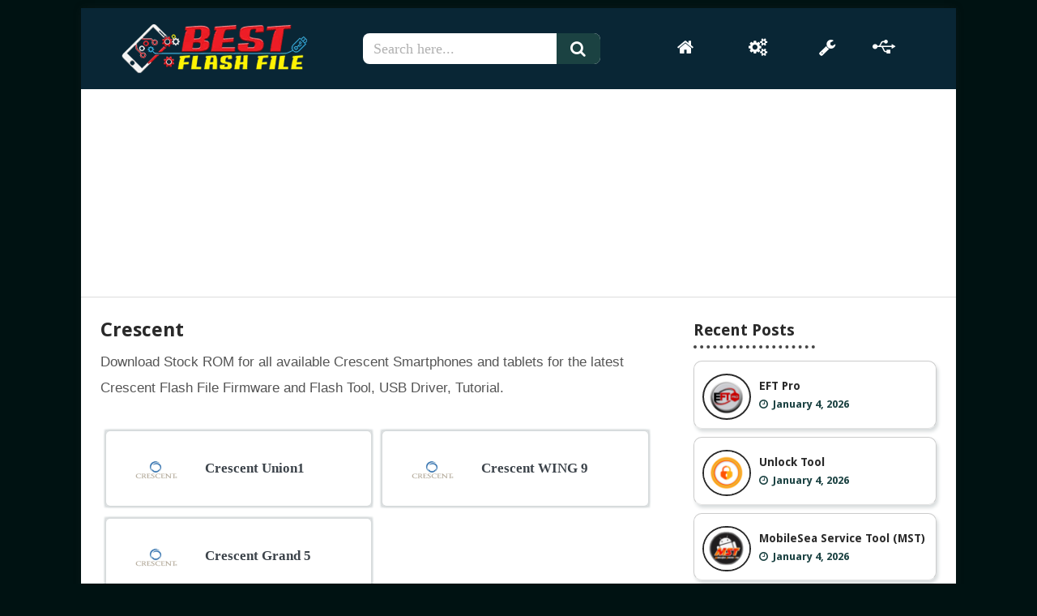

--- FILE ---
content_type: text/html; charset=UTF-8
request_url: https://bestflashfile.com/category/crescent-flash-file/
body_size: 12350
content:
<!DOCTYPE html>
<html class="no-js" lang="en-US">	
<head>
	<!-- Google tag (gtag.js) -->
<script async src="https://www.googletagmanager.com/gtag/js?id=G-W22305T0C0"></script>
<script>
  window.dataLayer = window.dataLayer || [];
  function gtag(){dataLayer.push(arguments);}
  gtag('js', new Date());

  gtag('config', 'G-W22305T0C0');
</script>
	<meta charset="UTF-8">
	<meta name="keywords" content="Firmware, Flash File, dump file,  Flash Tool, USB Driver, Box Setup File, Dongle Setup File">
	<!-- Always force latest IE rendering engine (even in intranet) & Chrome Frame -->
	<!--[if IE ]>
	<meta http-equiv="X-UA-Compatible" content="IE=edge,chrome=1">
	<![endif]-->
	<link rel="profile" href="https://gmpg.org/xfn/11" />
	
                    <link rel="icon" href="https://bestflashfile.com/wp-content/uploads/2022/02/Best-Flash-File-copy.png" type="image/x-icon" />
        
                    <meta name="msapplication-TileImage" content="https://bestflashfile.com/wp-content/uploads/2022/02/cropped-Best-Flash-File-copy-500x500.png">        
                    <link rel="apple-touch-icon-precomposed" href="https://bestflashfile.com/wp-content/uploads/2022/02/cropped-Best-Flash-File-copy-500x500.png">        
                    <meta name="viewport" content="width=device-width, initial-scale=1">
            <meta name="apple-mobile-web-app-capable" content="yes">
            <meta name="apple-mobile-web-app-status-bar-style" content="black">
        
                            	<link rel="pingback" href="https://bestflashfile.com/xmlrpc.php" />
	<meta name='robots' content='index, follow, max-image-preview:large, max-snippet:-1, max-video-preview:-1' />
<script type="text/javascript">document.documentElement.className = document.documentElement.className.replace( /\bno-js\b/,'js' );</script>
	<!-- This site is optimized with the Yoast SEO Premium plugin v21.6 (Yoast SEO v25.6) - https://yoast.com/wordpress/plugins/seo/ -->
	<title>Crescent Flash File All Models Latest Version Firmware</title>
	<meta name="description" content="Download Stock ROM for all available Crescent Smartphones and tablets for the latest Crescent Flash File Firmware and Flash Tool, USB Driver, Tutorial." />
	<link rel="canonical" href="https://bestflashfile.com/category/crescent-flash-file/" />
	<meta property="og:locale" content="en_US" />
	<meta property="og:type" content="article" />
	<meta property="og:title" content="Crescent Archives" />
	<meta property="og:description" content="Download Stock ROM for all available Crescent Smartphones and tablets for the latest Crescent Flash File Firmware and Flash Tool, USB Driver, Tutorial." />
	<meta property="og:url" content="https://bestflashfile.com/category/crescent-flash-file/" />
	<meta property="og:site_name" content="Best Flash File" />
	<meta property="og:image" content="https://bestflashfile.com/wp-content/uploads/2022/01/Best-Flash-File-.jpg" />
	<meta property="og:image:width" content="1000" />
	<meta property="og:image:height" content="1000" />
	<meta property="og:image:type" content="image/jpeg" />
	<meta name="twitter:card" content="summary_large_image" />
	<meta name="twitter:site" content="@BestFlashFile" />
	<script type="application/ld+json" class="yoast-schema-graph">{"@context":"https://schema.org","@graph":[{"@type":"CollectionPage","@id":"https://bestflashfile.com/category/crescent-flash-file/","url":"https://bestflashfile.com/category/crescent-flash-file/","name":"Crescent Flash File All Models Latest Version Firmware","isPartOf":{"@id":"https://bestflashfile.com/#website"},"primaryImageOfPage":{"@id":"https://bestflashfile.com/category/crescent-flash-file/#primaryimage"},"image":{"@id":"https://bestflashfile.com/category/crescent-flash-file/#primaryimage"},"thumbnailUrl":"https://bestflashfile.com/wp-content/uploads/2022/07/Crescent-Logo-1.png","description":"Download Stock ROM for all available Crescent Smartphones and tablets for the latest Crescent Flash File Firmware and Flash Tool, USB Driver, Tutorial.","breadcrumb":{"@id":"https://bestflashfile.com/category/crescent-flash-file/#breadcrumb"},"inLanguage":"en-US"},{"@type":"ImageObject","inLanguage":"en-US","@id":"https://bestflashfile.com/category/crescent-flash-file/#primaryimage","url":"https://bestflashfile.com/wp-content/uploads/2022/07/Crescent-Logo-1.png","contentUrl":"https://bestflashfile.com/wp-content/uploads/2022/07/Crescent-Logo-1.png","width":200,"height":200,"caption":"Crescent Logo"},{"@type":"BreadcrumbList","@id":"https://bestflashfile.com/category/crescent-flash-file/#breadcrumb","itemListElement":[{"@type":"ListItem","position":1,"name":"Home","item":"https://bestflashfile.com/"},{"@type":"ListItem","position":2,"name":"Crescent"}]},{"@type":"WebSite","@id":"https://bestflashfile.com/#website","url":"https://bestflashfile.com/","name":"Best Flash File","description":"Flash File , Firmware, Flash Tool, USB Driver, Tutorial","potentialAction":[{"@type":"SearchAction","target":{"@type":"EntryPoint","urlTemplate":"https://bestflashfile.com/?s={search_term_string}"},"query-input":{"@type":"PropertyValueSpecification","valueRequired":true,"valueName":"search_term_string"}}],"inLanguage":"en-US"}]}</script>
	<!-- / Yoast SEO Premium plugin. -->


<link rel="alternate" type="application/rss+xml" title="Best Flash File &raquo; Feed" href="https://bestflashfile.com/feed/" />
<link rel="alternate" type="application/rss+xml" title="Best Flash File &raquo; Comments Feed" href="https://bestflashfile.com/comments/feed/" />
<link rel="alternate" type="application/rss+xml" title="Best Flash File &raquo; Crescent Category Feed" href="https://bestflashfile.com/category/crescent-flash-file/feed/" />
<!-- bestflashfile.com is managing ads with Advanced Ads 2.0.16 – https://wpadvancedads.com/ --><script id="bestf-ready">
			window.advanced_ads_ready=function(e,a){a=a||"complete";var d=function(e){return"interactive"===a?"loading"!==e:"complete"===e};d(document.readyState)?e():document.addEventListener("readystatechange",(function(a){d(a.target.readyState)&&e()}),{once:"interactive"===a})},window.advanced_ads_ready_queue=window.advanced_ads_ready_queue||[];		</script>
		<style id='wp-img-auto-sizes-contain-inline-css' type='text/css'>
img:is([sizes=auto i],[sizes^="auto," i]){contain-intrinsic-size:3000px 1500px}
/*# sourceURL=wp-img-auto-sizes-contain-inline-css */
</style>

<style id='wp-emoji-styles-inline-css' type='text/css'>

	img.wp-smiley, img.emoji {
		display: inline !important;
		border: none !important;
		box-shadow: none !important;
		height: 1em !important;
		width: 1em !important;
		margin: 0 0.07em !important;
		vertical-align: -0.1em !important;
		background: none !important;
		padding: 0 !important;
	}
/*# sourceURL=wp-emoji-styles-inline-css */
</style>
<link rel='stylesheet' id='wp-block-library-css' href='https://bestflashfile.com/wp-includes/css/dist/block-library/style.min.css' type='text/css' media='all' />
<style id='global-styles-inline-css' type='text/css'>
:root{--wp--preset--aspect-ratio--square: 1;--wp--preset--aspect-ratio--4-3: 4/3;--wp--preset--aspect-ratio--3-4: 3/4;--wp--preset--aspect-ratio--3-2: 3/2;--wp--preset--aspect-ratio--2-3: 2/3;--wp--preset--aspect-ratio--16-9: 16/9;--wp--preset--aspect-ratio--9-16: 9/16;--wp--preset--color--black: #000000;--wp--preset--color--cyan-bluish-gray: #abb8c3;--wp--preset--color--white: #ffffff;--wp--preset--color--pale-pink: #f78da7;--wp--preset--color--vivid-red: #cf2e2e;--wp--preset--color--luminous-vivid-orange: #ff6900;--wp--preset--color--luminous-vivid-amber: #fcb900;--wp--preset--color--light-green-cyan: #7bdcb5;--wp--preset--color--vivid-green-cyan: #00d084;--wp--preset--color--pale-cyan-blue: #8ed1fc;--wp--preset--color--vivid-cyan-blue: #0693e3;--wp--preset--color--vivid-purple: #9b51e0;--wp--preset--gradient--vivid-cyan-blue-to-vivid-purple: linear-gradient(135deg,rgb(6,147,227) 0%,rgb(155,81,224) 100%);--wp--preset--gradient--light-green-cyan-to-vivid-green-cyan: linear-gradient(135deg,rgb(122,220,180) 0%,rgb(0,208,130) 100%);--wp--preset--gradient--luminous-vivid-amber-to-luminous-vivid-orange: linear-gradient(135deg,rgb(252,185,0) 0%,rgb(255,105,0) 100%);--wp--preset--gradient--luminous-vivid-orange-to-vivid-red: linear-gradient(135deg,rgb(255,105,0) 0%,rgb(207,46,46) 100%);--wp--preset--gradient--very-light-gray-to-cyan-bluish-gray: linear-gradient(135deg,rgb(238,238,238) 0%,rgb(169,184,195) 100%);--wp--preset--gradient--cool-to-warm-spectrum: linear-gradient(135deg,rgb(74,234,220) 0%,rgb(151,120,209) 20%,rgb(207,42,186) 40%,rgb(238,44,130) 60%,rgb(251,105,98) 80%,rgb(254,248,76) 100%);--wp--preset--gradient--blush-light-purple: linear-gradient(135deg,rgb(255,206,236) 0%,rgb(152,150,240) 100%);--wp--preset--gradient--blush-bordeaux: linear-gradient(135deg,rgb(254,205,165) 0%,rgb(254,45,45) 50%,rgb(107,0,62) 100%);--wp--preset--gradient--luminous-dusk: linear-gradient(135deg,rgb(255,203,112) 0%,rgb(199,81,192) 50%,rgb(65,88,208) 100%);--wp--preset--gradient--pale-ocean: linear-gradient(135deg,rgb(255,245,203) 0%,rgb(182,227,212) 50%,rgb(51,167,181) 100%);--wp--preset--gradient--electric-grass: linear-gradient(135deg,rgb(202,248,128) 0%,rgb(113,206,126) 100%);--wp--preset--gradient--midnight: linear-gradient(135deg,rgb(2,3,129) 0%,rgb(40,116,252) 100%);--wp--preset--font-size--small: 13px;--wp--preset--font-size--medium: 20px;--wp--preset--font-size--large: 36px;--wp--preset--font-size--x-large: 42px;--wp--preset--spacing--20: 0.44rem;--wp--preset--spacing--30: 0.67rem;--wp--preset--spacing--40: 1rem;--wp--preset--spacing--50: 1.5rem;--wp--preset--spacing--60: 2.25rem;--wp--preset--spacing--70: 3.38rem;--wp--preset--spacing--80: 5.06rem;--wp--preset--shadow--natural: 6px 6px 9px rgba(0, 0, 0, 0.2);--wp--preset--shadow--deep: 12px 12px 50px rgba(0, 0, 0, 0.4);--wp--preset--shadow--sharp: 6px 6px 0px rgba(0, 0, 0, 0.2);--wp--preset--shadow--outlined: 6px 6px 0px -3px rgb(255, 255, 255), 6px 6px rgb(0, 0, 0);--wp--preset--shadow--crisp: 6px 6px 0px rgb(0, 0, 0);}:where(.is-layout-flex){gap: 0.5em;}:where(.is-layout-grid){gap: 0.5em;}body .is-layout-flex{display: flex;}.is-layout-flex{flex-wrap: wrap;align-items: center;}.is-layout-flex > :is(*, div){margin: 0;}body .is-layout-grid{display: grid;}.is-layout-grid > :is(*, div){margin: 0;}:where(.wp-block-columns.is-layout-flex){gap: 2em;}:where(.wp-block-columns.is-layout-grid){gap: 2em;}:where(.wp-block-post-template.is-layout-flex){gap: 1.25em;}:where(.wp-block-post-template.is-layout-grid){gap: 1.25em;}.has-black-color{color: var(--wp--preset--color--black) !important;}.has-cyan-bluish-gray-color{color: var(--wp--preset--color--cyan-bluish-gray) !important;}.has-white-color{color: var(--wp--preset--color--white) !important;}.has-pale-pink-color{color: var(--wp--preset--color--pale-pink) !important;}.has-vivid-red-color{color: var(--wp--preset--color--vivid-red) !important;}.has-luminous-vivid-orange-color{color: var(--wp--preset--color--luminous-vivid-orange) !important;}.has-luminous-vivid-amber-color{color: var(--wp--preset--color--luminous-vivid-amber) !important;}.has-light-green-cyan-color{color: var(--wp--preset--color--light-green-cyan) !important;}.has-vivid-green-cyan-color{color: var(--wp--preset--color--vivid-green-cyan) !important;}.has-pale-cyan-blue-color{color: var(--wp--preset--color--pale-cyan-blue) !important;}.has-vivid-cyan-blue-color{color: var(--wp--preset--color--vivid-cyan-blue) !important;}.has-vivid-purple-color{color: var(--wp--preset--color--vivid-purple) !important;}.has-black-background-color{background-color: var(--wp--preset--color--black) !important;}.has-cyan-bluish-gray-background-color{background-color: var(--wp--preset--color--cyan-bluish-gray) !important;}.has-white-background-color{background-color: var(--wp--preset--color--white) !important;}.has-pale-pink-background-color{background-color: var(--wp--preset--color--pale-pink) !important;}.has-vivid-red-background-color{background-color: var(--wp--preset--color--vivid-red) !important;}.has-luminous-vivid-orange-background-color{background-color: var(--wp--preset--color--luminous-vivid-orange) !important;}.has-luminous-vivid-amber-background-color{background-color: var(--wp--preset--color--luminous-vivid-amber) !important;}.has-light-green-cyan-background-color{background-color: var(--wp--preset--color--light-green-cyan) !important;}.has-vivid-green-cyan-background-color{background-color: var(--wp--preset--color--vivid-green-cyan) !important;}.has-pale-cyan-blue-background-color{background-color: var(--wp--preset--color--pale-cyan-blue) !important;}.has-vivid-cyan-blue-background-color{background-color: var(--wp--preset--color--vivid-cyan-blue) !important;}.has-vivid-purple-background-color{background-color: var(--wp--preset--color--vivid-purple) !important;}.has-black-border-color{border-color: var(--wp--preset--color--black) !important;}.has-cyan-bluish-gray-border-color{border-color: var(--wp--preset--color--cyan-bluish-gray) !important;}.has-white-border-color{border-color: var(--wp--preset--color--white) !important;}.has-pale-pink-border-color{border-color: var(--wp--preset--color--pale-pink) !important;}.has-vivid-red-border-color{border-color: var(--wp--preset--color--vivid-red) !important;}.has-luminous-vivid-orange-border-color{border-color: var(--wp--preset--color--luminous-vivid-orange) !important;}.has-luminous-vivid-amber-border-color{border-color: var(--wp--preset--color--luminous-vivid-amber) !important;}.has-light-green-cyan-border-color{border-color: var(--wp--preset--color--light-green-cyan) !important;}.has-vivid-green-cyan-border-color{border-color: var(--wp--preset--color--vivid-green-cyan) !important;}.has-pale-cyan-blue-border-color{border-color: var(--wp--preset--color--pale-cyan-blue) !important;}.has-vivid-cyan-blue-border-color{border-color: var(--wp--preset--color--vivid-cyan-blue) !important;}.has-vivid-purple-border-color{border-color: var(--wp--preset--color--vivid-purple) !important;}.has-vivid-cyan-blue-to-vivid-purple-gradient-background{background: var(--wp--preset--gradient--vivid-cyan-blue-to-vivid-purple) !important;}.has-light-green-cyan-to-vivid-green-cyan-gradient-background{background: var(--wp--preset--gradient--light-green-cyan-to-vivid-green-cyan) !important;}.has-luminous-vivid-amber-to-luminous-vivid-orange-gradient-background{background: var(--wp--preset--gradient--luminous-vivid-amber-to-luminous-vivid-orange) !important;}.has-luminous-vivid-orange-to-vivid-red-gradient-background{background: var(--wp--preset--gradient--luminous-vivid-orange-to-vivid-red) !important;}.has-very-light-gray-to-cyan-bluish-gray-gradient-background{background: var(--wp--preset--gradient--very-light-gray-to-cyan-bluish-gray) !important;}.has-cool-to-warm-spectrum-gradient-background{background: var(--wp--preset--gradient--cool-to-warm-spectrum) !important;}.has-blush-light-purple-gradient-background{background: var(--wp--preset--gradient--blush-light-purple) !important;}.has-blush-bordeaux-gradient-background{background: var(--wp--preset--gradient--blush-bordeaux) !important;}.has-luminous-dusk-gradient-background{background: var(--wp--preset--gradient--luminous-dusk) !important;}.has-pale-ocean-gradient-background{background: var(--wp--preset--gradient--pale-ocean) !important;}.has-electric-grass-gradient-background{background: var(--wp--preset--gradient--electric-grass) !important;}.has-midnight-gradient-background{background: var(--wp--preset--gradient--midnight) !important;}.has-small-font-size{font-size: var(--wp--preset--font-size--small) !important;}.has-medium-font-size{font-size: var(--wp--preset--font-size--medium) !important;}.has-large-font-size{font-size: var(--wp--preset--font-size--large) !important;}.has-x-large-font-size{font-size: var(--wp--preset--font-size--x-large) !important;}
/*# sourceURL=global-styles-inline-css */
</style>

<style id='classic-theme-styles-inline-css' type='text/css'>
/*! This file is auto-generated */
.wp-block-button__link{color:#fff;background-color:#32373c;border-radius:9999px;box-shadow:none;text-decoration:none;padding:calc(.667em + 2px) calc(1.333em + 2px);font-size:1.125em}.wp-block-file__button{background:#32373c;color:#fff;text-decoration:none}
/*# sourceURL=/wp-includes/css/classic-themes.min.css */
</style>
<link rel='stylesheet' id='custom-styles-css' href='https://bestflashfile.com/wp-content/themes/mts_point_pro/path/to/compiled.css' type='text/css' media='all' />
<link rel='stylesheet' id='header-new-css' href='https://bestflashfile.com/wp-content/themes/mts_point_pro/header-new.css' type='text/css' media='all' />
<link rel='stylesheet' id='footer-new-css' href='https://bestflashfile.com/wp-content/themes/mts_point_pro/footer-new.css' type='text/css' media='all' />
<link rel='stylesheet' id='custom-styles-new-css' href='https://bestflashfile.com/wp-content/themes/mts_point_pro/custom-styles.css' type='text/css' media='all' />
<link rel='stylesheet' id='pointpro-stylesheet-css' href='https://bestflashfile.com/wp-content/themes/mts_point_pro/style.css' type='text/css' media='all' />
<style id='pointpro-stylesheet-inline-css' type='text/css'>

        body {background-color:#001212;background-image:url(https://bestflashfile.com/wp-content/themes/mts_point_pro/images/nobg.png);}
        .pace .pace-progress, #mobile-menu-wrapper ul li a:hover, .ball-pulse > div { background: #1b4242; }
        a, a:hover, .copyrights a, .single_post a, .textwidget a, .pnavigation2 a, #sidebar a:hover, .copyrights a:hover, #site-footer .widget li a:hover, .related-posts a:hover, .reply a, .title a:hover, .post-info a:hover, .comm, #tabber .inside li a:hover, .readMore a:hover, .fn a, .latestPost .title a:hover, #site-footer .footer-navigation a:hover, #secondary-navigation ul ul li:hover > a, .project-item:hover .project-title, .trending-articles li a:hover { color:#1b4242; }
        a#pull, #commentform input#submit, .contact-form #mtscontact_submit, #move-to-top:hover, #searchform .fa-search, .pagination a, li.page-numbers, .page-numbers.dots, #tabber ul.tabs li a.selected, .tagcloud a:hover, .latestPost-review-wrapper, .latestPost .review-type-circle.wp-review-show-total, .tagcloud a, .widget .owl-prev:hover, .widget .owl-next:hover, .widget .review-total-only, .widget .tab-content .review-type-star.review-total-only, .widget .wpt_widget_content #tags-tab-content ul li a, .feature-icon, .btn-archive-link.project-categories .btn.active, .btn-archive-link.project-categories a:hover, #wpmm-megamenu .review-total-only, #load-posts a, a.header-button, #features .feature-icon, #team .social-list a, .thecategory, .woocommerce a.button, .woocommerce-page a.button, .woocommerce button.button, .woocommerce-page button.button, .woocommerce input.button, .woocommerce-page input.button, .woocommerce #respond input#submit, .woocommerce-page #respond input#submit, .woocommerce #content input.button, .woocommerce-page #content input.button, .woocommerce nav.woocommerce-pagination ul li a, .woocommerce-page nav.woocommerce-pagination ul li a, .woocommerce #content nav.woocommerce-pagination ul li a, .woocommerce-page #content nav.woocommerce-pagination ul li a, .woocommerce .bypostauthor:after, #searchsubmit, .woocommerce nav.woocommerce-pagination ul li a:focus, .woocommerce-page nav.woocommerce-pagination ul li a:focus, .woocommerce #content nav.woocommerce-pagination ul li a:focus, .woocommerce-page #content nav.woocommerce-pagination ul li a:focus, .woocommerce nav.woocommerce-pagination ul li .page-numbers.dots, .woocommerce a.button, .woocommerce-page a.button, .woocommerce button.button, .woocommerce-page button.button, .woocommerce input.button, .woocommerce-page input.button, .woocommerce #respond input#submit, .woocommerce-page #respond input#submit, .woocommerce #content input.button, .woocommerce-page #content input.button, .woocommerce #respond input#submit.alt, .woocommerce a.button.alt, .woocommerce button.button.alt, .woocommerce input.button.alt, .woocommerce-product-search input[type='submit'], .woocommerce-account .woocommerce-MyAccount-navigation li.is-active, .woocommerce-product-search button[type='submit'], .woocommerce .woocommerce-widget-layered-nav-dropdown__submit { background-color:#1b4242; color: #fff!important; }
        .copyrights .toplink:hover { border-color:#1b4242; }

        
        
        
        .bypostauthor>div .fn:after { content: "Admin";   position: relative; padding: 3px 7px; font-size: 12px; margin-left: 4px; font-weight: normal; border-radius: 3px; background: #499557; color: #FFF; }
        
        @media(max-width:520px){
.only-desktop{
 display: none;
}
.header-bottom-second {
    padding-bottom: 8px;
    border-bottom: 1px solid #ddd;
}
}
            
/*# sourceURL=pointpro-stylesheet-inline-css */
</style>
<link rel='stylesheet' id='owl-carousel-css' href='https://bestflashfile.com/wp-content/themes/mts_point_pro/css/owl.carousel.css' type='text/css' media='all' />
<link rel='stylesheet' id='magnificPopup-css' href='https://bestflashfile.com/wp-content/themes/mts_point_pro/css/magnific-popup.css' type='text/css' media='all' />
<link rel='stylesheet' id='fontawesome-css' href='https://bestflashfile.com/wp-content/themes/mts_point_pro/css/font-awesome.min.css' type='text/css' media='all' />
<link rel='stylesheet' id='responsive-css' href='https://bestflashfile.com/wp-content/themes/mts_point_pro/css/responsive.css' type='text/css' media='all' />
<script type="text/javascript" src="https://bestflashfile.com/wp-includes/js/jquery/jquery.min.js" id="jquery-core-js"></script>
<script type="text/javascript" src="https://bestflashfile.com/wp-includes/js/jquery/jquery-migrate.min.js" id="jquery-migrate-js"></script>
<script type="text/javascript" id="mts_ajax-js-extra">
/* <![CDATA[ */
var mts_ajax_loadposts = {"startPage":"1","maxPages":"1","nextLink":"","autoLoad":"","i18n_loadmore":"Load More Posts","i18n_loading":"Loading...","i18n_nomore":"No more posts."};
var mts_ajax_search = {"url":"https://bestflashfile.com/wp-admin/admin-ajax.php","ajax_search":"1"};
//# sourceURL=mts_ajax-js-extra
/* ]]> */
</script>
<script type="text/javascript" async="async" src="https://bestflashfile.com/wp-content/themes/mts_point_pro/js/ajax.js" id="mts_ajax-js"></script>
<script type="text/javascript" src="https://bestflashfile.com/wp-content/themes/mts_point_pro/js/history.js" id="historyjs-js"></script>
<link rel="https://api.w.org/" href="https://bestflashfile.com/wp-json/" /><link rel="alternate" title="JSON" type="application/json" href="https://bestflashfile.com/wp-json/wp/v2/categories/1603" /><link rel="EditURI" type="application/rsd+xml" title="RSD" href="https://bestflashfile.com/xmlrpc.php?rsd" />
<meta name="generator" content="WordPress 6.9" />
<style type='text/css'>
#floating_ads_bottom_textcss_container {position: fixed;bottom: 2px;width: 100%;}
#floating_ads_bottom_textcss_wrap {text-align: center;}
#floating_ads_bottom_textcss_ad {display:inline-block;}
#floating_ads_bottom_textcss_close {position: absolute;top: -20px;display:inline-block;}
</style><link href="//fonts.googleapis.com/css?family=Droid+Sans:700|Droid+Sans:normal&amp;subset=latin" rel="stylesheet" type="text/css">
<style type="text/css">
.menu li, .menu li a { font-family: 'Droid Sans'; font-weight: 700; font-size: 16px; color: #2A2A2A;text-transform: uppercase; }
.latestPost .title a { font-family: 'Droid Sans'; font-weight: 700; font-size: 18px; color: #2A2A2A; }
.single-title { font-family: 'Droid Sans'; font-weight: 700; font-size: 32px; color: #2A2A2A;text-transform: uppercase; }
body { font-family: 'Droid Sans'; font-weight: normal; font-size: 14px; color: #555; }
.widget h3 { font-family: 'Droid Sans'; font-weight: 700; font-size: 20px; color: #2A2A2A; }
#sidebar .widget { font-family: 'Droid Sans'; font-weight: normal; font-size: 14px; color: #444444; }
.footer-widgets { font-family: 'Droid Sans'; font-weight: normal; font-size: 14px; color: #444444; }
h1 { font-family: 'Droid Sans'; font-weight: 700; font-size: 28px; color: #2A2A2A; }
h2 { font-family: 'Droid Sans'; font-weight: 700; font-size: 24px; color: #2A2A2A; }
h3 { font-family: 'Droid Sans'; font-weight: 700; font-size: 22px; color: #2A2A2A; }
h4 { font-family: 'Droid Sans'; font-weight: 700; font-size: 20px; color: #2A2A2A; }
h5 { font-family: 'Droid Sans'; font-weight: 700; font-size: 18px; color: #2A2A2A; }
h6 { font-family: 'Droid Sans'; font-weight: 700; font-size: 16px; color: #2A2A2A; }
</style>
<script  async src="https://pagead2.googlesyndication.com/pagead/js/adsbygoogle.js?client=ca-pub-5662509617968393" crossorigin="anonymous"></script><link rel="icon" href="https://bestflashfile.com/wp-content/uploads/2022/02/cropped-Best-Flash-File-copy-150x150.png" sizes="32x32" />
<link rel="icon" href="https://bestflashfile.com/wp-content/uploads/2022/02/cropped-Best-Flash-File-copy-500x500.png" sizes="192x192" />
<link rel="apple-touch-icon" href="https://bestflashfile.com/wp-content/uploads/2022/02/cropped-Best-Flash-File-copy-500x500.png" />
<meta name="msapplication-TileImage" content="https://bestflashfile.com/wp-content/uploads/2022/02/cropped-Best-Flash-File-copy-500x500.png" />
		<style type="text/css" id="wp-custom-css">
			.single-title {
    text-transform: none
}

#floating_ads_bottom_textcss_close {
    display: none
}

body {
    font-family: auto;
}

#sidebar .wp-post-image {
    border: 2px solid;
    border-radius: 50%;
	  width: 20%;
}

.main-container {
    width: 1080px;
    margin-top: 10px;
}

.sidebar .widget h3 {
    text-transform: none
}

#page,
.container {
    max-width: 1080px;
}

.widget li {
    padding: 10px;
}

.post-single-content h1,
.post-single-content h2,
.post-single-content h3,
.post-single-content h4,
.post-single-content h5,
.post-single-content h6 {
    text-transform: none;
}

p {
    font-family: 'Tajawal', sans-serif;
    font-size: 17px;
    line-height: 1.9;56
}

.box-post h2 {
    padding: 10px 10px 10px;
    border-bottom: 2px solid;
    font-size: 14pt;
}

p {
    margin-bottom: 5px;
}


.latestPost {
    margin-bottom: 2px;
    padding-bottom: 0px;
}


#s
 {
    text-indent: 20px;
	     width: 90%;
}

#searchform .fa-search {
    width: 100%;

}
.post-info {
    color: #1b4242;
}

 .post img, .post-img img {
   
    width: 100%;
}		</style>
			
</head>			
	<body id="blog" class="archive category category-crescent-flash-file category-1603 wp-custom-logo wp-theme-mts_point_pro main aa-prefix-bestf-">  
	<div class="main-container">
							

    <header class="main-header">
      <div class="brand">
		<a href="/"><p><img src="/wp-content/uploads/2024/03/logo.png" sizes="480w" alt="Best Flash File"></p></a>
      </div>
      <div class="navbar" id="nav">
        <div class="searchBox">
	<form method="get" id="searchform" class="search-form" action="https://bestflashfile.com" _lpchecked="1">
	<fieldset>
		<input type="search" name="s" value="" placeholder="Search here..." required  />
		<button class="sbutton" type="submit" title="search" > 
    		<i class="fa fa-search"></i>
		</button>
	</fieldset>
</form>	
        </div>
          <ul>
            <li>   
			<a href="https://bestflashfile.com/" aria-label="home"> <span class="fa fa-home" id="headIcon"></span> </a>
              <a href="https://bestflashfile.com/" aria-label="home"> Home </a>
            </li>
            <li>
            <a href="https://bestflashfile.com/category/box-setup/" aria-label="Box Setup">  <span class="fa fa-cogs" id="headIcon"></span> </a>
              <a href="https://bestflashfile.com/category/box-setup/" aria-label="Box Setup"> Box Setup </a>
            </li>
            <li>
              <a href="https://bestflashfile.com/category/tools/" aria-label="tool">  <span class="fa fa-wrench" id="headIcon"></span></a>
<a href="https://bestflashfile.com/category/tools/" aria-label="tool"> Tool </a>
            </li>
            <li>     
              <a href="https://bestflashfile.com/usb-driver/" aria-label="drivel"> <span class="fa fa-usb" id="headIcon"></span> </a>
				  <a href="https://bestflashfile.com/usb-driver/" aria-label="drivel"> Driver </a>
            </li>
          </ul>	  
      </div>	
  <nav>
    <input type="checkbox" id="sidebar-active">
    <label for="sidebar-active" class="open-sidebar-button">
      <svg xmlns="http://www.w3.org/2000/svg" height="32" viewBox="0 -960 960 960" width="32"><path d="M120-240v-80h720v80H120Zm0-200v-80h720v80H120Zm0-200v-80h720v80H120Z"/></svg>
    </label>
    <label id="overlay" for="sidebar-active"></label>
    <div class="links-container">
      <label for="sidebar-active" class="close-sidebar-button">
        <svg xmlns="http://www.w3.org/2000/svg" height="32" viewBox="0 -960 960 960" width="32"><path d="m256-200-56-56 224-224-224-224 56-56 224 224 224-224 56 56-224 224 224 224-56 56-224-224-224 224Z"/></svg>
      </label>
      <!-- NOT IN TUTORIAL: The <a> tags are linked to the subpages -->
      <a class="home-link" href="/"><i class="fa fa-home" aria-hidden="true"></i>Home</a> 
      <a href="/category/box-setup/"><i class="fa fa-cogs" aria-hidden="true"></i>Box Setup</a> 
      <a href="/category/tools/"><i class="fa fa-wrench" aria-hidden="true"></i>Tools</a>
      <a href="/category/usb-driver/"><i class="fa fa-usb" aria-hidden="true"></i>USB Driver</a>
    </div>
  </nav>	
    </header>	
		<div class="mobile-search" >
								<form method="get" id="searchform" class="search-form" action="https://bestflashfile.com" _lpchecked="1">
	<fieldset>
		<div>
					<input type="search" name="s" id="s" value="" placeholder="Search here..." required  />
		<button class="sbutton" type="submit" title="search" > 
    		<i class="fa fa-search"></i>
		</button>
		</div>
	</fieldset>
</form>
		</div>
					<div class="header-bottom-second">
				<div id="header-widget-container"><div class="widget-header"><script async src="https://pagead2.googlesyndication.com/pagead/js/adsbygoogle.js?client=ca-pub-5662509617968393"
     crossorigin="anonymous"></script>
<!-- Header Banner -->
<ins class="adsbygoogle"
     style="display:inline-block;width:1050px;height:200px"
     data-ad-client="ca-pub-5662509617968393"
     data-ad-slot="9713587031"></ins>
<script>
     (adsbygoogle = window.adsbygoogle || []).push({});
</script></div>									</div>
			</div>
			<script defer src="https://static.cloudflareinsights.com/beacon.min.js/vcd15cbe7772f49c399c6a5babf22c1241717689176015" integrity="sha512-ZpsOmlRQV6y907TI0dKBHq9Md29nnaEIPlkf84rnaERnq6zvWvPUqr2ft8M1aS28oN72PdrCzSjY4U6VaAw1EQ==" data-cf-beacon='{"version":"2024.11.0","token":"d1c645eca9ff46508d690d4faccb3b91","r":1,"server_timing":{"name":{"cfCacheStatus":true,"cfEdge":true,"cfExtPri":true,"cfL4":true,"cfOrigin":true,"cfSpeedBrain":true},"location_startswith":null}}' crossorigin="anonymous"></script>
</body>
<div id="page">
	<div class="article ">
		<div id="content_box">
			<h1 class="postsby">
				<span>Crescent</span> 
			</h1>
			<p><div class="mts-archive-description"><p>Download Stock ROM for all available Crescent Smartphones and tablets for the latest Crescent Flash File Firmware and Flash Tool, USB Driver, Tutorial.</p>
</div></p>
			
            <div class="container" style="display: block;">
                <div class="ss-row mt-4">
        			        				<article class="latestPost excerpt  ">
        					
    <div class="card product-card border-0">
        <div class="card-body p-0 text-center">
            <a class="link-area" href="https://bestflashfile.com/crescent-union1-flash-file/">
                                <img class="card-img-top featured-img" src="https://bestflashfile.com/wp-content/uploads/2022/07/Crescent-Logo-1-150x150.png" alt="Crescent Union1 Flash File 100% Tested Latest (Firmware)">
                                    <div class="category-name">
                        <div>Crescent Union1</div>
                    </div>
                                            </a>
        </div>
    </div>
               				</article><!--.post excerpt-->
        			        				<article class="latestPost excerpt  ">
        					
    <div class="card product-card border-0">
        <div class="card-body p-0 text-center">
            <a class="link-area" href="https://bestflashfile.com/crescent-wing-9-flash-file/">
                                <img class="card-img-top featured-img" src="https://bestflashfile.com/wp-content/uploads/2022/07/Crescent-Logo-1-150x150.png" alt="Crescent WING 9 Flash File 100% Tested Latest (Firmware)">
                                    <div class="category-name">
                        <div>Crescent WING 9 </div>
                    </div>
                                            </a>
        </div>
    </div>
               				</article><!--.post excerpt-->
        			        				<article class="latestPost excerpt  last">
        					
    <div class="card product-card border-0">
        <div class="card-body p-0 text-center">
            <a class="link-area" href="https://bestflashfile.com/crescent-grand-5-flash-file-firmware-file-download/">
                                <img class="card-img-top featured-img" src="https://bestflashfile.com/wp-content/uploads/2022/07/Crescent-Logo-1-150x150.png" alt="Crescent Grand 5 Flash File 100% Tested Latest (Firmware)">
                                    <div class="category-name">
                        <div>Crescent Grand 5</div>
                    </div>
                                            </a>
        </div>
    </div>
               				</article><!--.post excerpt-->
        			                </div>
            </div>
							            <div class="pagination pagination-previous-next">
            <ul>
                <li class="nav-previous"></li>
                <li class="nav-next"></li>
            </ul>
            </div>
            						
			
		</div>
	</div>
	
	
		<aside id="sidebar" class="sidebar c-4-12 mts-sidebar-sidebar" role="complementary" itemscope itemtype="http://schema.org/WPSideBar">
		<div id="mts_recent_posts_widget-4" class="widget widget_mts_recent_posts_widget horizontal-small"><h3 class="widget-title">Recent Posts</h3><ul class="advanced-recent-posts">				<li class="post-box horizontal-small horizontal-container"><div class="horizontal-container-inner">										<div class="post-img">
						<a href="https://bestflashfile.com/eft-pro-setup/" title="EFT Pro Setup V5.3.9 -(all version)">
															<img width="60" height="57" src="https://bestflashfile.com/wp-content/uploads/2024/02/EFT-Pro-tool-logo-60x57.png" class="attachment-pointpro-widgetthumb size-pointpro-widgetthumb wp-post-image" alt="EFT Pro tool logo" title="" decoding="async" loading="lazy" srcset="https://bestflashfile.com/wp-content/uploads/2024/02/EFT-Pro-tool-logo-60x57.png 60w, https://bestflashfile.com/wp-content/uploads/2024/02/EFT-Pro-tool-logo-140x130.png 140w" sizes="auto, (max-width: 60px) 100vw, 60px" />													</a>
					</div>
										<div class="post-data">
						<div class="post-data-container">
							<div class="post-title">
								<a href="https://bestflashfile.com/eft-pro-setup/" title="EFT Pro Setup V5.3.9 -(all version)">EFT Pro</a>
							</div>
														<div class="post-info">
																<span class="thetime updated"><i class="fa fa-clock-o"></i> January 4, 2026</span>
																							</div> <!--.post-info-->
																				</div>
					</div>
				</div></li>							<li class="post-box horizontal-small horizontal-container"><div class="horizontal-container-inner">										<div class="post-img">
						<a href="https://bestflashfile.com/unlock-tool/" title="Unlock Tool V2025-12-21-0 (Latest version) download">
															<img width="60" height="57" src="https://bestflashfile.com/wp-content/uploads/2022/08/Unlock-Tool-Logo-60x57.png" class="attachment-pointpro-widgetthumb size-pointpro-widgetthumb wp-post-image" alt="Unlock Tool Logo" title="" decoding="async" loading="lazy" srcset="https://bestflashfile.com/wp-content/uploads/2022/08/Unlock-Tool-Logo-60x57.png 60w, https://bestflashfile.com/wp-content/uploads/2022/08/Unlock-Tool-Logo-140x130.png 140w" sizes="auto, (max-width: 60px) 100vw, 60px" />													</a>
					</div>
										<div class="post-data">
						<div class="post-data-container">
							<div class="post-title">
								<a href="https://bestflashfile.com/unlock-tool/" title="Unlock Tool V2025-12-21-0 (Latest version) download">Unlock Tool</a>
							</div>
														<div class="post-info">
																<span class="thetime updated"><i class="fa fa-clock-o"></i> January 4, 2026</span>
																							</div> <!--.post-info-->
																				</div>
					</div>
				</div></li>							<li class="post-box horizontal-small horizontal-container"><div class="horizontal-container-inner">										<div class="post-img">
						<a href="https://bestflashfile.com/mobilesea-service-tool/" title="MobileSea Service Tool (MST) Setup File V7.8.7 &#8211; (all versions)">
															<img width="60" height="57" src="https://bestflashfile.com/wp-content/uploads/2023/12/MobileSea-Service-Tool-logo-60x57.png" class="attachment-pointpro-widgetthumb size-pointpro-widgetthumb wp-post-image" alt="MobileSea Service Tool logo" title="" decoding="async" loading="lazy" srcset="https://bestflashfile.com/wp-content/uploads/2023/12/MobileSea-Service-Tool-logo-60x57.png 60w, https://bestflashfile.com/wp-content/uploads/2023/12/MobileSea-Service-Tool-logo-140x130.png 140w" sizes="auto, (max-width: 60px) 100vw, 60px" />													</a>
					</div>
										<div class="post-data">
						<div class="post-data-container">
							<div class="post-title">
								<a href="https://bestflashfile.com/mobilesea-service-tool/" title="MobileSea Service Tool (MST) Setup File V7.8.7 &#8211; (all versions)">MobileSea Service Tool (MST) </a>
							</div>
														<div class="post-info">
																<span class="thetime updated"><i class="fa fa-clock-o"></i> January 4, 2026</span>
																							</div> <!--.post-info-->
																				</div>
					</div>
				</div></li>							<li class="post-box horizontal-small horizontal-container"><div class="horizontal-container-inner">										<div class="post-img">
						<a href="https://bestflashfile.com/kg-killer-tool/" title="KG Killer Tool v2.2- (all versions)">
															<img width="60" height="57" src="https://bestflashfile.com/wp-content/uploads/2025/06/kg-killer-mdm-tool-logo-60x57.webp" class="attachment-pointpro-widgetthumb size-pointpro-widgetthumb wp-post-image" alt="kg killer mdm tool logo" title="" decoding="async" loading="lazy" srcset="https://bestflashfile.com/wp-content/uploads/2025/06/kg-killer-mdm-tool-logo-60x57.webp 60w, https://bestflashfile.com/wp-content/uploads/2025/06/kg-killer-mdm-tool-logo-140x130.webp 140w" sizes="auto, (max-width: 60px) 100vw, 60px" />													</a>
					</div>
										<div class="post-data">
						<div class="post-data-container">
							<div class="post-title">
								<a href="https://bestflashfile.com/kg-killer-tool/" title="KG Killer Tool v2.2- (all versions)">KG Killer Tool</a>
							</div>
														<div class="post-info">
																<span class="thetime updated"><i class="fa fa-clock-o"></i> January 4, 2026</span>
																							</div> <!--.post-info-->
																				</div>
					</div>
				</div></li>							<li class="post-box horizontal-small horizontal-container"><div class="horizontal-container-inner">										<div class="post-img">
						<a href="https://bestflashfile.com/umt-pro-qcfire-setup-file/" title="UMT Pro QcFire Setup File v12.9- (all versions)">
															<img width="60" height="57" src="https://bestflashfile.com/wp-content/uploads/2022/07/UMT-QcFire-Logo-60x57.png" class="attachment-pointpro-widgetthumb size-pointpro-widgetthumb wp-post-image" alt="UMT QcFire Logo" title="" decoding="async" loading="lazy" srcset="https://bestflashfile.com/wp-content/uploads/2022/07/UMT-QcFire-Logo-60x57.png 60w, https://bestflashfile.com/wp-content/uploads/2022/07/UMT-QcFire-Logo-140x130.png 140w" sizes="auto, (max-width: 60px) 100vw, 60px" />													</a>
					</div>
										<div class="post-data">
						<div class="post-data-container">
							<div class="post-title">
								<a href="https://bestflashfile.com/umt-pro-qcfire-setup-file/" title="UMT Pro QcFire Setup File v12.9- (all versions)">UMT Pro QcFire </a>
							</div>
														<div class="post-info">
																<span class="thetime updated"><i class="fa fa-clock-o"></i> January 4, 2026</span>
																							</div> <!--.post-info-->
																				</div>
					</div>
				</div></li>			</ul>
</div><div id="block-21" class="widget widget_block"><div class="FixedWidget__fixed_widget" id="bestf-4222844258"><a href="https://gsmcustomer.com/mdm" target="_blank" rel="noopener"><img loading="lazy" decoding="async" class="aligncenter size-full wp-image-73002" src="https://bestflashfile.com/wp-content/uploads/2024/04/MDM.webp" alt="MDM" width="300" height="155" /></a></div></div>	</aside><!--#sidebar-->
</div>
<?php?>
    <footer class="footer">
        <svg class="footer-wave-svg" xmlns="http://www.w3.org/2000/svg" viewBox="0 0 1200 100"
            preserveAspectRatio="none">
            <path class="footer-wave-path"
                d="M851.8,100c125,0,288.3-45,348.2-64V0H0v44c3.7-1,7.3-1.9,11-2.9C80.7,22,151.7,10.8,223.5,6.3C276.7,2.9,330,4,383,9.8 c52.2,5.7,103.3,16.2,153.4,32.8C623.9,71.3,726.8,100,851.8,100z">
            </path>
        </svg>
        <div class="footer-distributed">
			
			
            <div class="footer-left ">
				 <div class="flex flex-col items-center">
                <div>
                    <img src="https://bestflashfile.com/wp-content/uploads/2023/06/Best-Flash-File-1.png" alt="Best Flash File">
                </div>
  <p class="footer-copyright-text">Providing reliable tech since 2018. <br/>
<a href="https://besttechnologieslimited.com/" target="_blank" rel="noopener noreferrer" style="color:white; text-decoration:none; transition:color 0.2s ease;" onmouseover="this.style.color='#38bdf8'" onmouseout="this.style.color='white'">Best Technologies Ltd.</a>



	  
	  
	  
					 </p>

					 </div>
            </div>
			
			
            <div class="footer-center">
                <div>
                    <a target="_blank" href="https://maps.app.goo.gl/JwHD1hU2gxaY4w2R7"> <i style="color: red;"
                            class="fa fa-map-marker"></i>
                        <p><span></span>Bogura, Bangladesh</p>
                    </a>
                </div>
                <div>
                    <a  target="_blank" href="https://wa.me/8801740327474">
                        <i style="color: #25d366;" class="fa fa-whatsapp"></i>
                        <p>+8801740327474</p>
                    </a>
                </div>
                <div>
                    <i style="color: #f2a60c;" class="fa fa-envelope"></i>
                    <p><a href="/cdn-cgi/l/email-protection#493a3c3939263b3d092b2c3a3d2f25283a212f20252c672a2624"><span class="__cf_email__" data-cfemail="1c6f696c6c736e685c7e796f687a707d6f747a757079327f7371">[email&#160;protected]</span></a></p>
                </div>
            </div>
            <div class="footer-right">
                <p class="footer-company-about">
                <div class="footerapp" style="width:180px; margin-left:auto">
                    <a href="https://play.google.com/store/apps/details?id=com.bestflashfile.androidapp" target="blank">
                        <p>
                            <img src="https://bestflashfile.com/wp-content/uploads/2021/11/Best-Flash-File.png"
                                alt="app">
                        </p>
                    </a>
                    <br />
                </div>
            </div>	
						 <div class="footer-social-links"> <svg class="footer-social-amoeba-svg" xmlns="http://www.w3.org/2000/svg" viewBox="0 0 236 54">
            <path class="footer-social-amoeba-path" d="M223.06,43.32c-.77-7.2,1.87-28.47-20-32.53C187.78,8,180.41,18,178.32,20.7s-5.63,10.1-4.07,16.7-.13,15.23-4.06,15.91-8.75-2.9-6.89-7S167.41,36,167.15,33a18.93,18.93,0,0,0-2.64-8.53c-3.44-5.5-8-11.19-19.12-11.19a21.64,21.64,0,0,0-18.31,9.18c-2.08,2.7-5.66,9.6-4.07,16.69s.64,14.32-6.11,13.9S108.35,46.5,112,36.54s-1.89-21.24-4-23.94S96.34,0,85.23,0,57.46,8.84,56.49,24.56s6.92,20.79,7,24.59c.07,2.75-6.43,4.16-12.92,2.38s-4-10.75-3.46-12.38c1.85-6.6-2-14-4.08-16.69a21.62,21.62,0,0,0-18.3-9.18C13.62,13.28,9.06,19,5.62,24.47A18.81,18.81,0,0,0,3,33a21.85,21.85,0,0,0,1.58,9.08,16.58,16.58,0,0,1,1.06,5A6.75,6.75,0,0,1,0,54H236C235.47,54,223.83,50.52,223.06,43.32Z"></path>
          </svg>
		
				 
          <a class="footer-social-link linkedin" href="https://twitter.com/BestFlashFile" target="_blank">
            <span class="hidden-link-text">Linkedin</span>
       <div>
		    <i class="fa fa-twitter"></i>
			  </div>
          </a>
          <a class="footer-social-link twitter" href="https://bd.linkedin.com/in/best-flash-file-27b003148" target="_blank">
            <span class="hidden-link-text">Twitter</span>
        	 <div>
				 <i class="fa fa-linkedin"></i>
			  </div> 
          </a>
          <a class="footer-social-link youtube" href="https://www.youtube.com/@bestflashfile" target="_blank">
            <span class="hidden-link-text">Youtube</span>
			  <div>
				 	<i class="fa fa-youtube-play"></i> 
			  </div>
          </a>
				 
          <a class="footer-social-link github" href="https://www.facebook.com/bestflashfile" target="_blank">
            <span class="hidden-link-text">Facebook</span>
        	  <div>
			  		 <i class="fa fa-facebook"></i>
			  </div>
          </a>
		 
        </div>
			
      </div>
      <div class="footer-copyright">
        <div class="footer-copyright-wrapper">
          <p class="footer-copyright-text">
         Copyright © 2026 - All rights reserved
          </p>
        </div>
      </div>
		<div class="footer-eeeee">
		</div>
	</footer><!--#site-footer-->

</div><!--.main-container-->
    <script data-cfasync="false" src="/cdn-cgi/scripts/5c5dd728/cloudflare-static/email-decode.min.js"></script><script type="speculationrules">
{"prefetch":[{"source":"document","where":{"and":[{"href_matches":"/*"},{"not":{"href_matches":["/wp-*.php","/wp-admin/*","/wp-content/uploads/*","/wp-content/*","/wp-content/plugins/*","/wp-content/themes/mts_point_pro/*","/*\\?(.+)"]}},{"not":{"selector_matches":"a[rel~=\"nofollow\"]"}},{"not":{"selector_matches":".no-prefetch, .no-prefetch a"}}]},"eagerness":"conservative"}]}
</script>
<div id="floating_ads_bottom_textcss_container">
	<div id="floating_ads_bottom_textcss_wrap">
		<div id="floating_ads_bottom_textcss_ad">
			<script async src="https://pagead2.googlesyndication.com/pagead/js/adsbygoogle.js?client=ca-pub-5662509617968393"
     crossorigin="anonymous"></script>
<!-- 780*90 = (24-09-2023) -->
<ins class="adsbygoogle"
     style="display:inline-block;width:728px;height:90px"
     data-ad-client="ca-pub-5662509617968393"
     data-ad-slot="2558841074"></ins>
<script>
     (adsbygoogle = window.adsbygoogle || []).push({});
</script>		</div>
	</div>
</div>
<script type="text/javascript" id="customscript-js-extra">
/* <![CDATA[ */
var mts_customscript = {"responsive":"1","nav_menu":"both"};
//# sourceURL=customscript-js-extra
/* ]]> */
</script>
<script type="text/javascript" async="async" src="https://bestflashfile.com/wp-content/themes/mts_point_pro/js/customscript.js" id="customscript-js"></script>
<script type="text/javascript" id="owl-carousel-js-extra">
/* <![CDATA[ */
var slideropts = {"rtl_support":"0"};
//# sourceURL=owl-carousel-js-extra
/* ]]> */
</script>
<script type="text/javascript" async="async" src="https://bestflashfile.com/wp-content/themes/mts_point_pro/js/owl.carousel.min.js" id="owl-carousel-js"></script>
<script type="text/javascript" async="async" src="https://bestflashfile.com/wp-content/themes/mts_point_pro/js/jquery.magnific-popup.min.js" id="magnificPopup-js"></script>
<script type="text/javascript" src="https://bestflashfile.com/wp-content/plugins/advanced-ads/admin/assets/js/advertisement.js" id="advanced-ads-find-adblocker-js"></script>
<script type="text/javascript" id="q2w3_fixed_widget-js-extra">
/* <![CDATA[ */
var q2w3_sidebar_options = [{"use_sticky_position":false,"margin_top":0,"margin_bottom":0,"stop_elements_selectors":".footer","screen_max_width":0,"screen_max_height":0,"widgets":[]}];
//# sourceURL=q2w3_fixed_widget-js-extra
/* ]]> */
</script>
<script type="text/javascript" src="https://bestflashfile.com/wp-content/plugins/q2w3-fixed-widget/js/frontend.min.js" id="q2w3_fixed_widget-js"></script>
<script id="wp-emoji-settings" type="application/json">
{"baseUrl":"https://s.w.org/images/core/emoji/17.0.2/72x72/","ext":".png","svgUrl":"https://s.w.org/images/core/emoji/17.0.2/svg/","svgExt":".svg","source":{"concatemoji":"https://bestflashfile.com/wp-includes/js/wp-emoji-release.min.js"}}
</script>
<script type="module">
/* <![CDATA[ */
/*! This file is auto-generated */
const a=JSON.parse(document.getElementById("wp-emoji-settings").textContent),o=(window._wpemojiSettings=a,"wpEmojiSettingsSupports"),s=["flag","emoji"];function i(e){try{var t={supportTests:e,timestamp:(new Date).valueOf()};sessionStorage.setItem(o,JSON.stringify(t))}catch(e){}}function c(e,t,n){e.clearRect(0,0,e.canvas.width,e.canvas.height),e.fillText(t,0,0);t=new Uint32Array(e.getImageData(0,0,e.canvas.width,e.canvas.height).data);e.clearRect(0,0,e.canvas.width,e.canvas.height),e.fillText(n,0,0);const a=new Uint32Array(e.getImageData(0,0,e.canvas.width,e.canvas.height).data);return t.every((e,t)=>e===a[t])}function p(e,t){e.clearRect(0,0,e.canvas.width,e.canvas.height),e.fillText(t,0,0);var n=e.getImageData(16,16,1,1);for(let e=0;e<n.data.length;e++)if(0!==n.data[e])return!1;return!0}function u(e,t,n,a){switch(t){case"flag":return n(e,"\ud83c\udff3\ufe0f\u200d\u26a7\ufe0f","\ud83c\udff3\ufe0f\u200b\u26a7\ufe0f")?!1:!n(e,"\ud83c\udde8\ud83c\uddf6","\ud83c\udde8\u200b\ud83c\uddf6")&&!n(e,"\ud83c\udff4\udb40\udc67\udb40\udc62\udb40\udc65\udb40\udc6e\udb40\udc67\udb40\udc7f","\ud83c\udff4\u200b\udb40\udc67\u200b\udb40\udc62\u200b\udb40\udc65\u200b\udb40\udc6e\u200b\udb40\udc67\u200b\udb40\udc7f");case"emoji":return!a(e,"\ud83e\u1fac8")}return!1}function f(e,t,n,a){let r;const o=(r="undefined"!=typeof WorkerGlobalScope&&self instanceof WorkerGlobalScope?new OffscreenCanvas(300,150):document.createElement("canvas")).getContext("2d",{willReadFrequently:!0}),s=(o.textBaseline="top",o.font="600 32px Arial",{});return e.forEach(e=>{s[e]=t(o,e,n,a)}),s}function r(e){var t=document.createElement("script");t.src=e,t.defer=!0,document.head.appendChild(t)}a.supports={everything:!0,everythingExceptFlag:!0},new Promise(t=>{let n=function(){try{var e=JSON.parse(sessionStorage.getItem(o));if("object"==typeof e&&"number"==typeof e.timestamp&&(new Date).valueOf()<e.timestamp+604800&&"object"==typeof e.supportTests)return e.supportTests}catch(e){}return null}();if(!n){if("undefined"!=typeof Worker&&"undefined"!=typeof OffscreenCanvas&&"undefined"!=typeof URL&&URL.createObjectURL&&"undefined"!=typeof Blob)try{var e="postMessage("+f.toString()+"("+[JSON.stringify(s),u.toString(),c.toString(),p.toString()].join(",")+"));",a=new Blob([e],{type:"text/javascript"});const r=new Worker(URL.createObjectURL(a),{name:"wpTestEmojiSupports"});return void(r.onmessage=e=>{i(n=e.data),r.terminate(),t(n)})}catch(e){}i(n=f(s,u,c,p))}t(n)}).then(e=>{for(const n in e)a.supports[n]=e[n],a.supports.everything=a.supports.everything&&a.supports[n],"flag"!==n&&(a.supports.everythingExceptFlag=a.supports.everythingExceptFlag&&a.supports[n]);var t;a.supports.everythingExceptFlag=a.supports.everythingExceptFlag&&!a.supports.flag,a.supports.everything||((t=a.source||{}).concatemoji?r(t.concatemoji):t.wpemoji&&t.twemoji&&(r(t.twemoji),r(t.wpemoji)))});
//# sourceURL=https://bestflashfile.com/wp-includes/js/wp-emoji-loader.min.js
/* ]]> */
</script>
<script>!function(){window.advanced_ads_ready_queue=window.advanced_ads_ready_queue||[],advanced_ads_ready_queue.push=window.advanced_ads_ready;for(var d=0,a=advanced_ads_ready_queue.length;d<a;d++)advanced_ads_ready(advanced_ads_ready_queue[d])}();</script>
</body>
</html>

<!-- Page cached by LiteSpeed Cache 7.7 on 2026-01-22 22:27:08 -->

--- FILE ---
content_type: text/html; charset=UTF-8
request_url: https://bestflashfile.com/wp-content/themes/mts_point_pro/path/to/compiled.css
body_size: 12309
content:
<!DOCTYPE html>
<html class="no-js" lang="en-US">	
<head>
	<!-- Google tag (gtag.js) -->
<script async src="https://www.googletagmanager.com/gtag/js?id=G-W22305T0C0"></script>
<script>
  window.dataLayer = window.dataLayer || [];
  function gtag(){dataLayer.push(arguments);}
  gtag('js', new Date());

  gtag('config', 'G-W22305T0C0');
</script>
	<meta charset="UTF-8">
	<meta name="keywords" content="Firmware, Flash File, dump file,  Flash Tool, USB Driver, Box Setup File, Dongle Setup File">
	<!-- Always force latest IE rendering engine (even in intranet) & Chrome Frame -->
	<!--[if IE ]>
	<meta http-equiv="X-UA-Compatible" content="IE=edge,chrome=1">
	<![endif]-->
	<link rel="profile" href="https://gmpg.org/xfn/11" />
	
                    <link rel="icon" href="https://bestflashfile.com/wp-content/uploads/2022/02/Best-Flash-File-copy.png" type="image/x-icon" />
        
                    <meta name="msapplication-TileImage" content="https://bestflashfile.com/wp-content/uploads/2022/02/cropped-Best-Flash-File-copy-500x500.png">        
                    <link rel="apple-touch-icon-precomposed" href="https://bestflashfile.com/wp-content/uploads/2022/02/cropped-Best-Flash-File-copy-500x500.png">        
                    <meta name="viewport" content="width=device-width, initial-scale=1">
            <meta name="apple-mobile-web-app-capable" content="yes">
            <meta name="apple-mobile-web-app-status-bar-style" content="black">
        
                                                    <link rel="prefetch" href="https://bestflashfile.com/eft-pro-setup/">
                <link rel="prerender" href="https://bestflashfile.com/eft-pro-setup/">
                                    	<link rel="pingback" href="https://bestflashfile.com/xmlrpc.php" />
	<meta name='robots' content='index, follow, max-image-preview:large, max-snippet:-1, max-video-preview:-1' />
<script type="text/javascript">document.documentElement.className = document.documentElement.className.replace( /\bno-js\b/,'js' );</script>
	<!-- This site is optimized with the Yoast SEO Premium plugin v21.6 (Yoast SEO v25.6) - https://yoast.com/wordpress/plugins/seo/ -->
	<title>Best Flash File - Firmware, Flash Tools, USB Drivers, Tutorials</title>
	<meta name="description" content="Best Flash File is the best place to get Flash Files, Firmware, Dump Files, Flash Tools, Box/Dongle Setup Files, USB Drivers, and Tutorials." />
	<link rel="canonical" href="https://bestflashfile.com/" />
	<meta property="og:locale" content="en_US" />
	<meta property="og:type" content="website" />
	<meta property="og:title" content="Best Flash File - Firmware, Flash Tools, USB Drivers, Tutorials" />
	<meta property="og:description" content="Best Flash File is the best place to get Flash Files, Firmware, Dump Files, Flash Tools, Box/Dongle Setup Files, USB Drivers, and Tutorials." />
	<meta property="og:url" content="https://bestflashfile.com/" />
	<meta property="og:site_name" content="Best Flash File" />
	<meta property="article:publisher" content="https://www.facebook.com/bestflashfile" />
	<meta property="article:modified_time" content="2024-04-06T18:18:43+00:00" />
	<meta property="og:image" content="https://bestflashfile.com/wp-content/uploads/2022/01/Best-Flash-File-.jpg" />
	<meta property="og:image:width" content="1000" />
	<meta property="og:image:height" content="1000" />
	<meta property="og:image:type" content="image/jpeg" />
	<meta name="twitter:card" content="summary_large_image" />
	<meta name="twitter:site" content="@BestFlashFile" />
	<script type="application/ld+json" class="yoast-schema-graph">{"@context":"https://schema.org","@graph":[{"@type":"WebPage","@id":"https://bestflashfile.com/","url":"https://bestflashfile.com/","name":"Best Flash File - Firmware, Flash Tools, USB Drivers, Tutorials","isPartOf":{"@id":"https://bestflashfile.com/#website"},"primaryImageOfPage":{"@id":"https://bestflashfile.com/#primaryimage"},"image":{"@id":"https://bestflashfile.com/#primaryimage"},"thumbnailUrl":"https://bestflashfile.com/wp-content/uploads/2022/01/Best-Flash-File-.jpg","datePublished":"2024-01-20T12:31:44+00:00","dateModified":"2024-04-06T18:18:43+00:00","description":"Best Flash File is the best place to get Flash Files, Firmware, Dump Files, Flash Tools, Box/Dongle Setup Files, USB Drivers, and Tutorials.","breadcrumb":{"@id":"https://bestflashfile.com/#breadcrumb"},"inLanguage":"en-US","potentialAction":[{"@type":"ReadAction","target":["https://bestflashfile.com/"]}]},{"@type":"ImageObject","inLanguage":"en-US","@id":"https://bestflashfile.com/#primaryimage","url":"https://bestflashfile.com/wp-content/uploads/2022/01/Best-Flash-File-.jpg","contentUrl":"https://bestflashfile.com/wp-content/uploads/2022/01/Best-Flash-File-.jpg","width":1000,"height":1000,"caption":"Best-Flash-File-"},{"@type":"BreadcrumbList","@id":"https://bestflashfile.com/#breadcrumb","itemListElement":[{"@type":"ListItem","position":1,"name":"Home"}]},{"@type":"WebSite","@id":"https://bestflashfile.com/#website","url":"https://bestflashfile.com/","name":"Best Flash File","description":"Flash File , Firmware, Flash Tool, USB Driver, Tutorial","potentialAction":[{"@type":"SearchAction","target":{"@type":"EntryPoint","urlTemplate":"https://bestflashfile.com/?s={search_term_string}"},"query-input":{"@type":"PropertyValueSpecification","valueRequired":true,"valueName":"search_term_string"}}],"inLanguage":"en-US"}]}</script>
	<meta name="msvalidate.01" content="33F5B4B98459C1BCC0CEBEADFC39C2E2" />
	<meta name="google-site-verification" content="dLp-Jna0mD7A2FIfi4GZ-_VVxhv2-s0jvO5skN6YjDY" />
	<meta name="yandex-verification" content="20cff6878c05d7a6" />
	<!-- / Yoast SEO Premium plugin. -->


<link rel="alternate" type="application/rss+xml" title="Best Flash File &raquo; Feed" href="https://bestflashfile.com/feed/" />
<link rel="alternate" type="application/rss+xml" title="Best Flash File &raquo; Comments Feed" href="https://bestflashfile.com/comments/feed/" />
<link rel="alternate" title="oEmbed (JSON)" type="application/json+oembed" href="https://bestflashfile.com/wp-json/oembed/1.0/embed?url=https%3A%2F%2Fbestflashfile.com%2F" />
<link rel="alternate" title="oEmbed (XML)" type="text/xml+oembed" href="https://bestflashfile.com/wp-json/oembed/1.0/embed?url=https%3A%2F%2Fbestflashfile.com%2F&#038;format=xml" />
<!-- bestflashfile.com is managing ads with Advanced Ads 2.0.16 – https://wpadvancedads.com/ --><script id="bestf-ready">
			window.advanced_ads_ready=function(e,a){a=a||"complete";var d=function(e){return"interactive"===a?"loading"!==e:"complete"===e};d(document.readyState)?e():document.addEventListener("readystatechange",(function(a){d(a.target.readyState)&&e()}),{once:"interactive"===a})},window.advanced_ads_ready_queue=window.advanced_ads_ready_queue||[];		</script>
		<style id='wp-img-auto-sizes-contain-inline-css' type='text/css'>
img:is([sizes=auto i],[sizes^="auto," i]){contain-intrinsic-size:3000px 1500px}
/*# sourceURL=wp-img-auto-sizes-contain-inline-css */
</style>

<style id='wp-emoji-styles-inline-css' type='text/css'>

	img.wp-smiley, img.emoji {
		display: inline !important;
		border: none !important;
		box-shadow: none !important;
		height: 1em !important;
		width: 1em !important;
		margin: 0 0.07em !important;
		vertical-align: -0.1em !important;
		background: none !important;
		padding: 0 !important;
	}
/*# sourceURL=wp-emoji-styles-inline-css */
</style>
<link rel='stylesheet' id='wp-block-library-css' href='https://bestflashfile.com/wp-includes/css/dist/block-library/style.min.css' type='text/css' media='all' />
<style id='global-styles-inline-css' type='text/css'>
:root{--wp--preset--aspect-ratio--square: 1;--wp--preset--aspect-ratio--4-3: 4/3;--wp--preset--aspect-ratio--3-4: 3/4;--wp--preset--aspect-ratio--3-2: 3/2;--wp--preset--aspect-ratio--2-3: 2/3;--wp--preset--aspect-ratio--16-9: 16/9;--wp--preset--aspect-ratio--9-16: 9/16;--wp--preset--color--black: #000000;--wp--preset--color--cyan-bluish-gray: #abb8c3;--wp--preset--color--white: #ffffff;--wp--preset--color--pale-pink: #f78da7;--wp--preset--color--vivid-red: #cf2e2e;--wp--preset--color--luminous-vivid-orange: #ff6900;--wp--preset--color--luminous-vivid-amber: #fcb900;--wp--preset--color--light-green-cyan: #7bdcb5;--wp--preset--color--vivid-green-cyan: #00d084;--wp--preset--color--pale-cyan-blue: #8ed1fc;--wp--preset--color--vivid-cyan-blue: #0693e3;--wp--preset--color--vivid-purple: #9b51e0;--wp--preset--gradient--vivid-cyan-blue-to-vivid-purple: linear-gradient(135deg,rgb(6,147,227) 0%,rgb(155,81,224) 100%);--wp--preset--gradient--light-green-cyan-to-vivid-green-cyan: linear-gradient(135deg,rgb(122,220,180) 0%,rgb(0,208,130) 100%);--wp--preset--gradient--luminous-vivid-amber-to-luminous-vivid-orange: linear-gradient(135deg,rgb(252,185,0) 0%,rgb(255,105,0) 100%);--wp--preset--gradient--luminous-vivid-orange-to-vivid-red: linear-gradient(135deg,rgb(255,105,0) 0%,rgb(207,46,46) 100%);--wp--preset--gradient--very-light-gray-to-cyan-bluish-gray: linear-gradient(135deg,rgb(238,238,238) 0%,rgb(169,184,195) 100%);--wp--preset--gradient--cool-to-warm-spectrum: linear-gradient(135deg,rgb(74,234,220) 0%,rgb(151,120,209) 20%,rgb(207,42,186) 40%,rgb(238,44,130) 60%,rgb(251,105,98) 80%,rgb(254,248,76) 100%);--wp--preset--gradient--blush-light-purple: linear-gradient(135deg,rgb(255,206,236) 0%,rgb(152,150,240) 100%);--wp--preset--gradient--blush-bordeaux: linear-gradient(135deg,rgb(254,205,165) 0%,rgb(254,45,45) 50%,rgb(107,0,62) 100%);--wp--preset--gradient--luminous-dusk: linear-gradient(135deg,rgb(255,203,112) 0%,rgb(199,81,192) 50%,rgb(65,88,208) 100%);--wp--preset--gradient--pale-ocean: linear-gradient(135deg,rgb(255,245,203) 0%,rgb(182,227,212) 50%,rgb(51,167,181) 100%);--wp--preset--gradient--electric-grass: linear-gradient(135deg,rgb(202,248,128) 0%,rgb(113,206,126) 100%);--wp--preset--gradient--midnight: linear-gradient(135deg,rgb(2,3,129) 0%,rgb(40,116,252) 100%);--wp--preset--font-size--small: 13px;--wp--preset--font-size--medium: 20px;--wp--preset--font-size--large: 36px;--wp--preset--font-size--x-large: 42px;--wp--preset--spacing--20: 0.44rem;--wp--preset--spacing--30: 0.67rem;--wp--preset--spacing--40: 1rem;--wp--preset--spacing--50: 1.5rem;--wp--preset--spacing--60: 2.25rem;--wp--preset--spacing--70: 3.38rem;--wp--preset--spacing--80: 5.06rem;--wp--preset--shadow--natural: 6px 6px 9px rgba(0, 0, 0, 0.2);--wp--preset--shadow--deep: 12px 12px 50px rgba(0, 0, 0, 0.4);--wp--preset--shadow--sharp: 6px 6px 0px rgba(0, 0, 0, 0.2);--wp--preset--shadow--outlined: 6px 6px 0px -3px rgb(255, 255, 255), 6px 6px rgb(0, 0, 0);--wp--preset--shadow--crisp: 6px 6px 0px rgb(0, 0, 0);}:where(.is-layout-flex){gap: 0.5em;}:where(.is-layout-grid){gap: 0.5em;}body .is-layout-flex{display: flex;}.is-layout-flex{flex-wrap: wrap;align-items: center;}.is-layout-flex > :is(*, div){margin: 0;}body .is-layout-grid{display: grid;}.is-layout-grid > :is(*, div){margin: 0;}:where(.wp-block-columns.is-layout-flex){gap: 2em;}:where(.wp-block-columns.is-layout-grid){gap: 2em;}:where(.wp-block-post-template.is-layout-flex){gap: 1.25em;}:where(.wp-block-post-template.is-layout-grid){gap: 1.25em;}.has-black-color{color: var(--wp--preset--color--black) !important;}.has-cyan-bluish-gray-color{color: var(--wp--preset--color--cyan-bluish-gray) !important;}.has-white-color{color: var(--wp--preset--color--white) !important;}.has-pale-pink-color{color: var(--wp--preset--color--pale-pink) !important;}.has-vivid-red-color{color: var(--wp--preset--color--vivid-red) !important;}.has-luminous-vivid-orange-color{color: var(--wp--preset--color--luminous-vivid-orange) !important;}.has-luminous-vivid-amber-color{color: var(--wp--preset--color--luminous-vivid-amber) !important;}.has-light-green-cyan-color{color: var(--wp--preset--color--light-green-cyan) !important;}.has-vivid-green-cyan-color{color: var(--wp--preset--color--vivid-green-cyan) !important;}.has-pale-cyan-blue-color{color: var(--wp--preset--color--pale-cyan-blue) !important;}.has-vivid-cyan-blue-color{color: var(--wp--preset--color--vivid-cyan-blue) !important;}.has-vivid-purple-color{color: var(--wp--preset--color--vivid-purple) !important;}.has-black-background-color{background-color: var(--wp--preset--color--black) !important;}.has-cyan-bluish-gray-background-color{background-color: var(--wp--preset--color--cyan-bluish-gray) !important;}.has-white-background-color{background-color: var(--wp--preset--color--white) !important;}.has-pale-pink-background-color{background-color: var(--wp--preset--color--pale-pink) !important;}.has-vivid-red-background-color{background-color: var(--wp--preset--color--vivid-red) !important;}.has-luminous-vivid-orange-background-color{background-color: var(--wp--preset--color--luminous-vivid-orange) !important;}.has-luminous-vivid-amber-background-color{background-color: var(--wp--preset--color--luminous-vivid-amber) !important;}.has-light-green-cyan-background-color{background-color: var(--wp--preset--color--light-green-cyan) !important;}.has-vivid-green-cyan-background-color{background-color: var(--wp--preset--color--vivid-green-cyan) !important;}.has-pale-cyan-blue-background-color{background-color: var(--wp--preset--color--pale-cyan-blue) !important;}.has-vivid-cyan-blue-background-color{background-color: var(--wp--preset--color--vivid-cyan-blue) !important;}.has-vivid-purple-background-color{background-color: var(--wp--preset--color--vivid-purple) !important;}.has-black-border-color{border-color: var(--wp--preset--color--black) !important;}.has-cyan-bluish-gray-border-color{border-color: var(--wp--preset--color--cyan-bluish-gray) !important;}.has-white-border-color{border-color: var(--wp--preset--color--white) !important;}.has-pale-pink-border-color{border-color: var(--wp--preset--color--pale-pink) !important;}.has-vivid-red-border-color{border-color: var(--wp--preset--color--vivid-red) !important;}.has-luminous-vivid-orange-border-color{border-color: var(--wp--preset--color--luminous-vivid-orange) !important;}.has-luminous-vivid-amber-border-color{border-color: var(--wp--preset--color--luminous-vivid-amber) !important;}.has-light-green-cyan-border-color{border-color: var(--wp--preset--color--light-green-cyan) !important;}.has-vivid-green-cyan-border-color{border-color: var(--wp--preset--color--vivid-green-cyan) !important;}.has-pale-cyan-blue-border-color{border-color: var(--wp--preset--color--pale-cyan-blue) !important;}.has-vivid-cyan-blue-border-color{border-color: var(--wp--preset--color--vivid-cyan-blue) !important;}.has-vivid-purple-border-color{border-color: var(--wp--preset--color--vivid-purple) !important;}.has-vivid-cyan-blue-to-vivid-purple-gradient-background{background: var(--wp--preset--gradient--vivid-cyan-blue-to-vivid-purple) !important;}.has-light-green-cyan-to-vivid-green-cyan-gradient-background{background: var(--wp--preset--gradient--light-green-cyan-to-vivid-green-cyan) !important;}.has-luminous-vivid-amber-to-luminous-vivid-orange-gradient-background{background: var(--wp--preset--gradient--luminous-vivid-amber-to-luminous-vivid-orange) !important;}.has-luminous-vivid-orange-to-vivid-red-gradient-background{background: var(--wp--preset--gradient--luminous-vivid-orange-to-vivid-red) !important;}.has-very-light-gray-to-cyan-bluish-gray-gradient-background{background: var(--wp--preset--gradient--very-light-gray-to-cyan-bluish-gray) !important;}.has-cool-to-warm-spectrum-gradient-background{background: var(--wp--preset--gradient--cool-to-warm-spectrum) !important;}.has-blush-light-purple-gradient-background{background: var(--wp--preset--gradient--blush-light-purple) !important;}.has-blush-bordeaux-gradient-background{background: var(--wp--preset--gradient--blush-bordeaux) !important;}.has-luminous-dusk-gradient-background{background: var(--wp--preset--gradient--luminous-dusk) !important;}.has-pale-ocean-gradient-background{background: var(--wp--preset--gradient--pale-ocean) !important;}.has-electric-grass-gradient-background{background: var(--wp--preset--gradient--electric-grass) !important;}.has-midnight-gradient-background{background: var(--wp--preset--gradient--midnight) !important;}.has-small-font-size{font-size: var(--wp--preset--font-size--small) !important;}.has-medium-font-size{font-size: var(--wp--preset--font-size--medium) !important;}.has-large-font-size{font-size: var(--wp--preset--font-size--large) !important;}.has-x-large-font-size{font-size: var(--wp--preset--font-size--x-large) !important;}
/*# sourceURL=global-styles-inline-css */
</style>

<style id='classic-theme-styles-inline-css' type='text/css'>
/*! This file is auto-generated */
.wp-block-button__link{color:#fff;background-color:#32373c;border-radius:9999px;box-shadow:none;text-decoration:none;padding:calc(.667em + 2px) calc(1.333em + 2px);font-size:1.125em}.wp-block-file__button{background:#32373c;color:#fff;text-decoration:none}
/*# sourceURL=/wp-includes/css/classic-themes.min.css */
</style>
<link rel='stylesheet' id='custom-styles-css' href='https://bestflashfile.com/wp-content/themes/mts_point_pro/path/to/compiled.css' type='text/css' media='all' />
<link rel='stylesheet' id='header-new-css' href='https://bestflashfile.com/wp-content/themes/mts_point_pro/header-new.css' type='text/css' media='all' />
<link rel='stylesheet' id='footer-new-css' href='https://bestflashfile.com/wp-content/themes/mts_point_pro/footer-new.css' type='text/css' media='all' />
<link rel='stylesheet' id='custom-styles-new-css' href='https://bestflashfile.com/wp-content/themes/mts_point_pro/custom-styles.css' type='text/css' media='all' />
<link rel='stylesheet' id='pointpro-stylesheet-css' href='https://bestflashfile.com/wp-content/themes/mts_point_pro/style.css' type='text/css' media='all' />
<style id='pointpro-stylesheet-inline-css' type='text/css'>

        body {background-color:#001212;background-image:url(https://bestflashfile.com/wp-content/themes/mts_point_pro/images/nobg.png);}
        .pace .pace-progress, #mobile-menu-wrapper ul li a:hover, .ball-pulse > div { background: #1b4242; }
        a, a:hover, .copyrights a, .single_post a, .textwidget a, .pnavigation2 a, #sidebar a:hover, .copyrights a:hover, #site-footer .widget li a:hover, .related-posts a:hover, .reply a, .title a:hover, .post-info a:hover, .comm, #tabber .inside li a:hover, .readMore a:hover, .fn a, .latestPost .title a:hover, #site-footer .footer-navigation a:hover, #secondary-navigation ul ul li:hover > a, .project-item:hover .project-title, .trending-articles li a:hover { color:#1b4242; }
        a#pull, #commentform input#submit, .contact-form #mtscontact_submit, #move-to-top:hover, #searchform .fa-search, .pagination a, li.page-numbers, .page-numbers.dots, #tabber ul.tabs li a.selected, .tagcloud a:hover, .latestPost-review-wrapper, .latestPost .review-type-circle.wp-review-show-total, .tagcloud a, .widget .owl-prev:hover, .widget .owl-next:hover, .widget .review-total-only, .widget .tab-content .review-type-star.review-total-only, .widget .wpt_widget_content #tags-tab-content ul li a, .feature-icon, .btn-archive-link.project-categories .btn.active, .btn-archive-link.project-categories a:hover, #wpmm-megamenu .review-total-only, #load-posts a, a.header-button, #features .feature-icon, #team .social-list a, .thecategory, .woocommerce a.button, .woocommerce-page a.button, .woocommerce button.button, .woocommerce-page button.button, .woocommerce input.button, .woocommerce-page input.button, .woocommerce #respond input#submit, .woocommerce-page #respond input#submit, .woocommerce #content input.button, .woocommerce-page #content input.button, .woocommerce nav.woocommerce-pagination ul li a, .woocommerce-page nav.woocommerce-pagination ul li a, .woocommerce #content nav.woocommerce-pagination ul li a, .woocommerce-page #content nav.woocommerce-pagination ul li a, .woocommerce .bypostauthor:after, #searchsubmit, .woocommerce nav.woocommerce-pagination ul li a:focus, .woocommerce-page nav.woocommerce-pagination ul li a:focus, .woocommerce #content nav.woocommerce-pagination ul li a:focus, .woocommerce-page #content nav.woocommerce-pagination ul li a:focus, .woocommerce nav.woocommerce-pagination ul li .page-numbers.dots, .woocommerce a.button, .woocommerce-page a.button, .woocommerce button.button, .woocommerce-page button.button, .woocommerce input.button, .woocommerce-page input.button, .woocommerce #respond input#submit, .woocommerce-page #respond input#submit, .woocommerce #content input.button, .woocommerce-page #content input.button, .woocommerce #respond input#submit.alt, .woocommerce a.button.alt, .woocommerce button.button.alt, .woocommerce input.button.alt, .woocommerce-product-search input[type='submit'], .woocommerce-account .woocommerce-MyAccount-navigation li.is-active, .woocommerce-product-search button[type='submit'], .woocommerce .woocommerce-widget-layered-nav-dropdown__submit { background-color:#1b4242; color: #fff!important; }
        .copyrights .toplink:hover { border-color:#1b4242; }

        
        
        
        .bypostauthor>div .fn:after { content: "Admin";   position: relative; padding: 3px 7px; font-size: 12px; margin-left: 4px; font-weight: normal; border-radius: 3px; background: #499557; color: #FFF; }
        
        @media(max-width:520px){
.only-desktop{
 display: none;
}
.header-bottom-second {
    padding-bottom: 8px;
    border-bottom: 1px solid #ddd;
}
}
            
/*# sourceURL=pointpro-stylesheet-inline-css */
</style>
<link rel='stylesheet' id='owl-carousel-css' href='https://bestflashfile.com/wp-content/themes/mts_point_pro/css/owl.carousel.css' type='text/css' media='all' />
<link rel='stylesheet' id='magnificPopup-css' href='https://bestflashfile.com/wp-content/themes/mts_point_pro/css/magnific-popup.css' type='text/css' media='all' />
<link rel='stylesheet' id='fontawesome-css' href='https://bestflashfile.com/wp-content/themes/mts_point_pro/css/font-awesome.min.css' type='text/css' media='all' />
<link rel='stylesheet' id='responsive-css' href='https://bestflashfile.com/wp-content/themes/mts_point_pro/css/responsive.css' type='text/css' media='all' />
<script type="text/javascript" src="https://bestflashfile.com/wp-includes/js/jquery/jquery.min.js" id="jquery-core-js"></script>
<script type="text/javascript" src="https://bestflashfile.com/wp-includes/js/jquery/jquery-migrate.min.js" id="jquery-migrate-js"></script>
<script type="text/javascript" id="mts_ajax-js-extra">
/* <![CDATA[ */
var mts_ajax_search = {"url":"https://bestflashfile.com/wp-admin/admin-ajax.php","ajax_search":"1"};
//# sourceURL=mts_ajax-js-extra
/* ]]> */
</script>
<script type="text/javascript" async="async" src="https://bestflashfile.com/wp-content/themes/mts_point_pro/js/ajax.js" id="mts_ajax-js"></script>
<link rel="https://api.w.org/" href="https://bestflashfile.com/wp-json/" /><link rel="alternate" title="JSON" type="application/json" href="https://bestflashfile.com/wp-json/wp/v2/pages/63023" /><link rel="EditURI" type="application/rsd+xml" title="RSD" href="https://bestflashfile.com/xmlrpc.php?rsd" />
<meta name="generator" content="WordPress 6.9" />
<link rel='shortlink' href='https://bestflashfile.com/' />
<style type='text/css'>
#floating_ads_bottom_textcss_container {position: fixed;bottom: 2px;width: 100%;}
#floating_ads_bottom_textcss_wrap {text-align: center;}
#floating_ads_bottom_textcss_ad {display:inline-block;}
#floating_ads_bottom_textcss_close {position: absolute;top: -20px;display:inline-block;}
</style><link href="//fonts.googleapis.com/css?family=Droid+Sans:700|Droid+Sans:normal&amp;subset=latin" rel="stylesheet" type="text/css">
<style type="text/css">
.menu li, .menu li a { font-family: 'Droid Sans'; font-weight: 700; font-size: 16px; color: #2A2A2A;text-transform: uppercase; }
.latestPost .title a { font-family: 'Droid Sans'; font-weight: 700; font-size: 18px; color: #2A2A2A; }
.single-title { font-family: 'Droid Sans'; font-weight: 700; font-size: 32px; color: #2A2A2A;text-transform: uppercase; }
body { font-family: 'Droid Sans'; font-weight: normal; font-size: 14px; color: #555; }
.widget h3 { font-family: 'Droid Sans'; font-weight: 700; font-size: 20px; color: #2A2A2A; }
#sidebar .widget { font-family: 'Droid Sans'; font-weight: normal; font-size: 14px; color: #444444; }
.footer-widgets { font-family: 'Droid Sans'; font-weight: normal; font-size: 14px; color: #444444; }
h1 { font-family: 'Droid Sans'; font-weight: 700; font-size: 28px; color: #2A2A2A; }
h2 { font-family: 'Droid Sans'; font-weight: 700; font-size: 24px; color: #2A2A2A; }
h3 { font-family: 'Droid Sans'; font-weight: 700; font-size: 22px; color: #2A2A2A; }
h4 { font-family: 'Droid Sans'; font-weight: 700; font-size: 20px; color: #2A2A2A; }
h5 { font-family: 'Droid Sans'; font-weight: 700; font-size: 18px; color: #2A2A2A; }
h6 { font-family: 'Droid Sans'; font-weight: 700; font-size: 16px; color: #2A2A2A; }
</style>
<script  async src="https://pagead2.googlesyndication.com/pagead/js/adsbygoogle.js?client=ca-pub-5662509617968393" crossorigin="anonymous"></script><link rel="icon" href="https://bestflashfile.com/wp-content/uploads/2022/02/cropped-Best-Flash-File-copy-150x150.png" sizes="32x32" />
<link rel="icon" href="https://bestflashfile.com/wp-content/uploads/2022/02/cropped-Best-Flash-File-copy-500x500.png" sizes="192x192" />
<link rel="apple-touch-icon" href="https://bestflashfile.com/wp-content/uploads/2022/02/cropped-Best-Flash-File-copy-500x500.png" />
<meta name="msapplication-TileImage" content="https://bestflashfile.com/wp-content/uploads/2022/02/cropped-Best-Flash-File-copy-500x500.png" />
		<style type="text/css" id="wp-custom-css">
			.single-title {
    text-transform: none
}

#floating_ads_bottom_textcss_close {
    display: none
}

body {
    font-family: auto;
}

#sidebar .wp-post-image {
    border: 2px solid;
    border-radius: 50%;
	  width: 20%;
}

.main-container {
    width: 1080px;
    margin-top: 10px;
}

.sidebar .widget h3 {
    text-transform: none
}

#page,
.container {
    max-width: 1080px;
}

.widget li {
    padding: 10px;
}

.post-single-content h1,
.post-single-content h2,
.post-single-content h3,
.post-single-content h4,
.post-single-content h5,
.post-single-content h6 {
    text-transform: none;
}

p {
    font-family: 'Tajawal', sans-serif;
    font-size: 17px;
    line-height: 1.9;56
}

.box-post h2 {
    padding: 10px 10px 10px;
    border-bottom: 2px solid;
    font-size: 14pt;
}

p {
    margin-bottom: 5px;
}


.latestPost {
    margin-bottom: 2px;
    padding-bottom: 0px;
}


#s
 {
    text-indent: 20px;
	     width: 90%;
}

#searchform .fa-search {
    width: 100%;

}
.post-info {
    color: #1b4242;
}

 .post img, .post-img img {
   
    width: 100%;
}		</style>
			
</head>			
	<body id="blog" class="home wp-singular page-template-default page page-id-63023 wp-custom-logo wp-theme-mts_point_pro main aa-prefix-bestf-">  
	<div class="main-container">
							

    <header class="main-header">
      <div class="brand">
		<a href="/"><p><img src="/wp-content/uploads/2024/03/logo.png" sizes="480w" alt="Best Flash File"></p></a>
      </div>
      <div class="navbar" id="nav">
        <div class="searchBox">
	<form method="get" id="searchform" class="search-form" action="https://bestflashfile.com" _lpchecked="1">
	<fieldset>
		<input type="search" name="s" value="" placeholder="Search here..." required  />
		<button class="sbutton" type="submit" title="search" > 
    		<i class="fa fa-search"></i>
		</button>
	</fieldset>
</form>	
        </div>
          <ul>
            <li>   
			<a href="https://bestflashfile.com/" aria-label="home"> <span class="fa fa-home" id="headIcon"></span> </a>
              <a href="https://bestflashfile.com/" aria-label="home"> Home </a>
            </li>
            <li>
            <a href="https://bestflashfile.com/category/box-setup/" aria-label="Box Setup">  <span class="fa fa-cogs" id="headIcon"></span> </a>
              <a href="https://bestflashfile.com/category/box-setup/" aria-label="Box Setup"> Box Setup </a>
            </li>
            <li>
              <a href="https://bestflashfile.com/category/tools/" aria-label="tool">  <span class="fa fa-wrench" id="headIcon"></span></a>
<a href="https://bestflashfile.com/category/tools/" aria-label="tool"> Tool </a>
            </li>
            <li>     
              <a href="https://bestflashfile.com/usb-driver/" aria-label="drivel"> <span class="fa fa-usb" id="headIcon"></span> </a>
				  <a href="https://bestflashfile.com/usb-driver/" aria-label="drivel"> Driver </a>
            </li>
          </ul>	  
      </div>	
  <nav>
    <input type="checkbox" id="sidebar-active">
    <label for="sidebar-active" class="open-sidebar-button">
      <svg xmlns="http://www.w3.org/2000/svg" height="32" viewBox="0 -960 960 960" width="32"><path d="M120-240v-80h720v80H120Zm0-200v-80h720v80H120Zm0-200v-80h720v80H120Z"/></svg>
    </label>
    <label id="overlay" for="sidebar-active"></label>
    <div class="links-container">
      <label for="sidebar-active" class="close-sidebar-button">
        <svg xmlns="http://www.w3.org/2000/svg" height="32" viewBox="0 -960 960 960" width="32"><path d="m256-200-56-56 224-224-224-224 56-56 224 224 224-224 56 56-224 224 224 224-56 56-224-224-224 224Z"/></svg>
      </label>
      <!-- NOT IN TUTORIAL: The <a> tags are linked to the subpages -->
      <a class="home-link" href="/"><i class="fa fa-home" aria-hidden="true"></i>Home</a> 
      <a href="/category/box-setup/"><i class="fa fa-cogs" aria-hidden="true"></i>Box Setup</a> 
      <a href="/category/tools/"><i class="fa fa-wrench" aria-hidden="true"></i>Tools</a>
      <a href="/category/usb-driver/"><i class="fa fa-usb" aria-hidden="true"></i>USB Driver</a>
    </div>
  </nav>	
    </header>	
		<div class="mobile-search" >
								<form method="get" id="searchform" class="search-form" action="https://bestflashfile.com" _lpchecked="1">
	<fieldset>
		<div>
					<input type="search" name="s" id="s" value="" placeholder="Search here..." required  />
		<button class="sbutton" type="submit" title="search" > 
    		<i class="fa fa-search"></i>
		</button>
		</div>
	</fieldset>
</form>
		</div>
			</body><div id="page" class="single">
		<article class="article">
		<div id="content_box" >
							<div id="post-63023" class="g post post-63023 page type-page status-publish has-post-thumbnail has_thumb">
										<div class="single_page single_post">
						<header>
								<h1 class="title entry-title">Best Flash File &#8211; Firmware, Flash Tools, USB Drivers, Tutorials</h1>
						</header>
						<div class="post-content box mark-links entry-content">
							
							<div class="home-container">
<div>
        <a href="https://bestflashfile.com/frp-bypass-apk/" aria-label="frp bypass apk"></p>
<div class="home-box , p-y , p-y"><img decoding="async" src="https://bestflashfile.com/wp-content/uploads/2024/01/FRP.webp"
                    width="80" height="80" alt="frp bypass apk"></p>
<p class="home-title">FRP Bypass APK</p>
</p></div>
<p>        </a>
    </div>
<div>
        <a href="https://bestflashfile.com/frp-reset-file/" aria-label="frp Reset File"></p>
<div class="home-box , p-y"><img decoding="async"
                    src="https://bestflashfile.com/wp-content/uploads/2024/01/FRP-LOCK-File.webp" width="80" height="80"
                    alt="frp Reset File"></p>
<p class="home-title">FRP Reset File</p>
</p></div>
<p>        </a>
    </div>
<div>
        <a href="https://bestflashfile.com/category/tools/" aria-label="Flash Tool"></p>
<div class="home-box , p-y">
                <img decoding="async" src="https://bestflashfile.com/wp-content/uploads/2024/01/Flash-Tool.webp" width="80" height="80"
                    alt="Flash Tool"></p>
<p class="home-title">Flash Tool</p>
</p></div>
<p>        </a>
    </div>
<div>
        <a href="https://bestflashfile.com/category/box-setup/" aria-label="Box/Dongle Setup"></p>
<div class="home-box , p-y">
                <img loading="lazy" decoding="async" src="https://bestflashfile.com/wp-content/uploads/2024/01/Box-Dongle-Setups.webp" width="80"
                    height="80" alt="Box/Dongle Setup"></p>
<p class="home-title">Box/Dongle Setup</p>
</p></div>
<p>        </a>
    </div>
<div>
        <a href="https://bestflashfile.com/usb-driver/" aria-label="USB Driver"></p>
<div class="home-box , p-y">
                <img loading="lazy" decoding="async" src="https://bestflashfile.com/wp-content/uploads/2024/01/USB-Driver.webp" width="80" height="80"
                    alt="USB Driver"></p>
<p class="home-title">USB Driver</p>
</p></div>
<p>        </a>
    </div>
<div>
        <a href="https://bestflashfile.com/category/crack/" aria-label="Crack Tool"></p>
<div class="home-box , p-y">
                <img loading="lazy" decoding="async" src="https://bestflashfile.com/wp-content/uploads/2024/01/Crack-Tool.webp" width="80" height="80"
                    alt="Crack Tool"></p>
<p class="home-title">Crack Tool</p>
</p></div>
<p>        </a>
    </div>
<div>
        <a href="https://bestflashfile.com/dump-file/" aria-label="Dump File"></p>
<div class="home-box , p-y">
                <img loading="lazy" decoding="async" src="https://bestflashfile.com/wp-content/uploads/2024/01/Dump-file.webp" width="80" height="80"
                    alt="dump file"></p>
<p class="home-title">Dump File</p>
</p></div>
<p>        </a>
    </div>
<div>
        <a href="https://bestflashfile.com/firmware-flash-file/" aria-label="Firmware File"></p>
<div class="home-box , p-y">
                <img loading="lazy" decoding="async" src="https://bestflashfile.com/wp-content/uploads/2024/01/Firmware-File.webp" width="80"
                    height="80" alt="firmware"></p>
<p class="home-title">Firmware File</p>
</p></div>
<p>        </a>
    </div>
<div>
        <a href="https://bestflashfile.com/magisk-manager/" aria-label="Magisk Manager"></p>
<div class="home-box , p-y">
                <img loading="lazy" decoding="async" src="https://bestflashfile.com/wp-content/uploads/2024/01/Magisk-Manager.webp" width="80"
                    height="80" alt="Magisk Manager"></p>
<p class="home-title">Magisk Manager</p>
</p></div>
<p>        </a>
    </div>
<div>
        <a href="https://bestflashfile.com/category/mdm-remove-file/" aria-label="MDM Reset File"></p>
<div class="home-box , p-y">
                <img loading="lazy" decoding="async" src="https://bestflashfile.com/wp-content/uploads/2024/01/MDM-File.webp" width="80" height="80"
                    alt="MDM File"></p>
<p class="home-title">MDM Reset File</p>
</p></div>
<p>        </a>
    </div>
<div>
        <a href="https://bestflashfile.com/category/da-file/" aria-label="DA &#038; Auth File"></p>
<div class="home-box , p-y">
                <img loading="lazy" decoding="async" src="https://bestflashfile.com/wp-content/uploads/2024/01/DA-File.webp" width="80" height="80"
                    alt="da file"></p>
<p class="home-title">DA &#038; Auth File</p>
</p></div>
<p>        </a>
    </div>
<div>
        <a href="https://bestflashfile.com/category/root-file/" aria-label="Root File"></p>
<div class="home-box , p-y">
                <img loading="lazy" decoding="async" src="https://bestflashfile.com/wp-content/uploads/2024/01/Root-Logo.webp" width="80" height="80"
                    alt="root"></p>
<p class="home-title">Root File</p>
</p></div>
<p>        </a>
    </div>
<div>
        <a href="https://bestflashfile.com/category/nv-file/" aria-label="IMEI NV File"></p>
<div class="home-box , p-y">
                <img loading="lazy" decoding="async" src="https://bestflashfile.com/wp-content/uploads/2024/01/NV-File.webp" width="80" height="80"
                    alt="root"></p>
<p class="home-title">IMEI NV File</p>
</p></div>
<p>        </a>
    </div>
<div>
        <a href="https://bestflashfile.com/imei-checker/" aria-label="IMEI Checker"></p>
<div class="home-box , p-y">
                <img loading="lazy" decoding="async" src="https://bestflashfile.com/wp-content/uploads/2024/01/IMEI-Checker.webp" width="80" height="80"
                    alt="IMEI Checker"></p>
<p class="home-title">IMEI Checker</p>
</p></div>
<p>        </a>
    </div>
<div>
        <a href="https://bestflashfile.com/category/schematics-diagram/" aria-label="Schematics Diagram"></p>
<div class="home-box , p-y">
                <img loading="lazy" decoding="async" src="https://bestflashfile.com/wp-content/uploads/2024/01/schematics-diagram.webp" width="80"
                    height="80" alt="Schematics Diagram"></p>
<p class="home-title">Schematics Diagram</p>
</p></div>
<p>        </a>
    </div>
<div>
        <a href="https://bestflashfile.com/category/tutorials/" aria-label="Tutorial"></p>
<div class="home-box , p-y">
                <img loading="lazy" decoding="async" src="https://bestflashfile.com/wp-content/uploads/2024/01/Tutorials.webp" width="80" height="80"
                    alt="Tutorials"></p>
<p class="home-title">Tutorial</p>
</p></div>
<p>        </a>
    </div>
</div>
							
													</div><!--.post-content box mark-links-->
					</div>
				</div>
				
<div id="comments" class="comments-area">
        </div><!-- #comments -->					</div>
	</article>
		<aside id="sidebar" class="sidebar c-4-12 mts-sidebar-sidebar" role="complementary" itemscope itemtype="http://schema.org/WPSideBar">
		<div id="mts_recent_posts_widget-4" class="widget widget_mts_recent_posts_widget horizontal-small"><h3 class="widget-title">Recent Posts</h3><ul class="advanced-recent-posts">				<li class="post-box horizontal-small horizontal-container"><div class="horizontal-container-inner">										<div class="post-img">
						<a href="https://bestflashfile.com/eft-pro-setup/" title="EFT Pro Setup V5.3.9 -(all version)">
															<img width="60" height="57" src="https://bestflashfile.com/wp-content/uploads/2024/02/EFT-Pro-tool-logo-60x57.png" class="attachment-pointpro-widgetthumb size-pointpro-widgetthumb wp-post-image" alt="EFT Pro tool logo" title="" decoding="async" loading="lazy" srcset="https://bestflashfile.com/wp-content/uploads/2024/02/EFT-Pro-tool-logo-60x57.png 60w, https://bestflashfile.com/wp-content/uploads/2024/02/EFT-Pro-tool-logo-140x130.png 140w" sizes="auto, (max-width: 60px) 100vw, 60px" />													</a>
					</div>
										<div class="post-data">
						<div class="post-data-container">
							<div class="post-title">
								<a href="https://bestflashfile.com/eft-pro-setup/" title="EFT Pro Setup V5.3.9 -(all version)">EFT Pro</a>
							</div>
														<div class="post-info">
																<span class="thetime updated"><i class="fa fa-clock-o"></i> January 4, 2026</span>
																							</div> <!--.post-info-->
																				</div>
					</div>
				</div></li>							<li class="post-box horizontal-small horizontal-container"><div class="horizontal-container-inner">										<div class="post-img">
						<a href="https://bestflashfile.com/unlock-tool/" title="Unlock Tool V2025-12-21-0 (Latest version) download">
															<img width="60" height="57" src="https://bestflashfile.com/wp-content/uploads/2022/08/Unlock-Tool-Logo-60x57.png" class="attachment-pointpro-widgetthumb size-pointpro-widgetthumb wp-post-image" alt="Unlock Tool Logo" title="" decoding="async" loading="lazy" srcset="https://bestflashfile.com/wp-content/uploads/2022/08/Unlock-Tool-Logo-60x57.png 60w, https://bestflashfile.com/wp-content/uploads/2022/08/Unlock-Tool-Logo-140x130.png 140w" sizes="auto, (max-width: 60px) 100vw, 60px" />													</a>
					</div>
										<div class="post-data">
						<div class="post-data-container">
							<div class="post-title">
								<a href="https://bestflashfile.com/unlock-tool/" title="Unlock Tool V2025-12-21-0 (Latest version) download">Unlock Tool</a>
							</div>
														<div class="post-info">
																<span class="thetime updated"><i class="fa fa-clock-o"></i> January 4, 2026</span>
																							</div> <!--.post-info-->
																				</div>
					</div>
				</div></li>							<li class="post-box horizontal-small horizontal-container"><div class="horizontal-container-inner">										<div class="post-img">
						<a href="https://bestflashfile.com/mobilesea-service-tool/" title="MobileSea Service Tool (MST) Setup File V7.8.7 &#8211; (all versions)">
															<img width="60" height="57" src="https://bestflashfile.com/wp-content/uploads/2023/12/MobileSea-Service-Tool-logo-60x57.png" class="attachment-pointpro-widgetthumb size-pointpro-widgetthumb wp-post-image" alt="MobileSea Service Tool logo" title="" decoding="async" loading="lazy" srcset="https://bestflashfile.com/wp-content/uploads/2023/12/MobileSea-Service-Tool-logo-60x57.png 60w, https://bestflashfile.com/wp-content/uploads/2023/12/MobileSea-Service-Tool-logo-140x130.png 140w" sizes="auto, (max-width: 60px) 100vw, 60px" />													</a>
					</div>
										<div class="post-data">
						<div class="post-data-container">
							<div class="post-title">
								<a href="https://bestflashfile.com/mobilesea-service-tool/" title="MobileSea Service Tool (MST) Setup File V7.8.7 &#8211; (all versions)">MobileSea Service Tool (MST) </a>
							</div>
														<div class="post-info">
																<span class="thetime updated"><i class="fa fa-clock-o"></i> January 4, 2026</span>
																							</div> <!--.post-info-->
																				</div>
					</div>
				</div></li>							<li class="post-box horizontal-small horizontal-container"><div class="horizontal-container-inner">										<div class="post-img">
						<a href="https://bestflashfile.com/kg-killer-tool/" title="KG Killer Tool v2.2- (all versions)">
															<img width="60" height="57" src="https://bestflashfile.com/wp-content/uploads/2025/06/kg-killer-mdm-tool-logo-60x57.webp" class="attachment-pointpro-widgetthumb size-pointpro-widgetthumb wp-post-image" alt="kg killer mdm tool logo" title="" decoding="async" loading="lazy" srcset="https://bestflashfile.com/wp-content/uploads/2025/06/kg-killer-mdm-tool-logo-60x57.webp 60w, https://bestflashfile.com/wp-content/uploads/2025/06/kg-killer-mdm-tool-logo-140x130.webp 140w" sizes="auto, (max-width: 60px) 100vw, 60px" />													</a>
					</div>
										<div class="post-data">
						<div class="post-data-container">
							<div class="post-title">
								<a href="https://bestflashfile.com/kg-killer-tool/" title="KG Killer Tool v2.2- (all versions)">KG Killer Tool</a>
							</div>
														<div class="post-info">
																<span class="thetime updated"><i class="fa fa-clock-o"></i> January 4, 2026</span>
																							</div> <!--.post-info-->
																				</div>
					</div>
				</div></li>							<li class="post-box horizontal-small horizontal-container"><div class="horizontal-container-inner">										<div class="post-img">
						<a href="https://bestflashfile.com/umt-pro-qcfire-setup-file/" title="UMT Pro QcFire Setup File v12.9- (all versions)">
															<img width="60" height="57" src="https://bestflashfile.com/wp-content/uploads/2022/07/UMT-QcFire-Logo-60x57.png" class="attachment-pointpro-widgetthumb size-pointpro-widgetthumb wp-post-image" alt="UMT QcFire Logo" title="" decoding="async" loading="lazy" srcset="https://bestflashfile.com/wp-content/uploads/2022/07/UMT-QcFire-Logo-60x57.png 60w, https://bestflashfile.com/wp-content/uploads/2022/07/UMT-QcFire-Logo-140x130.png 140w" sizes="auto, (max-width: 60px) 100vw, 60px" />													</a>
					</div>
										<div class="post-data">
						<div class="post-data-container">
							<div class="post-title">
								<a href="https://bestflashfile.com/umt-pro-qcfire-setup-file/" title="UMT Pro QcFire Setup File v12.9- (all versions)">UMT Pro QcFire </a>
							</div>
														<div class="post-info">
																<span class="thetime updated"><i class="fa fa-clock-o"></i> January 4, 2026</span>
																							</div> <!--.post-info-->
																				</div>
					</div>
				</div></li>			</ul>
</div><div id="block-21" class="widget widget_block"><div class="FixedWidget__fixed_widget" id="bestf-2164051176"><a href="https://gsmcustomer.com/mdm" target="_blank" rel="noopener"><img loading="lazy" decoding="async" class="aligncenter size-full wp-image-73002" src="https://bestflashfile.com/wp-content/uploads/2024/04/MDM.webp" alt="MDM" width="300" height="155" /></a></div></div>	</aside><!--#sidebar-->
</div>
<?php?>
    <footer class="footer">
        <svg class="footer-wave-svg" xmlns="http://www.w3.org/2000/svg" viewBox="0 0 1200 100"
            preserveAspectRatio="none">
            <path class="footer-wave-path"
                d="M851.8,100c125,0,288.3-45,348.2-64V0H0v44c3.7-1,7.3-1.9,11-2.9C80.7,22,151.7,10.8,223.5,6.3C276.7,2.9,330,4,383,9.8 c52.2,5.7,103.3,16.2,153.4,32.8C623.9,71.3,726.8,100,851.8,100z">
            </path>
        </svg>
        <div class="footer-distributed">
			
			
            <div class="footer-left ">
				 <div class="flex flex-col items-center">
                <div>
                    <img src="https://bestflashfile.com/wp-content/uploads/2023/06/Best-Flash-File-1.png" alt="Best Flash File">
                </div>
  <p class="footer-copyright-text">Providing reliable tech since 2018. <br/>
<a href="https://besttechnologieslimited.com/" target="_blank" rel="noopener noreferrer" style="color:white; text-decoration:none; transition:color 0.2s ease;" onmouseover="this.style.color='#38bdf8'" onmouseout="this.style.color='white'">Best Technologies Ltd.</a>



	  
	  
	  
					 </p>

					 </div>
            </div>
			
			
            <div class="footer-center">
                <div>
                    <a target="_blank" href="https://maps.app.goo.gl/JwHD1hU2gxaY4w2R7"> <i style="color: red;"
                            class="fa fa-map-marker"></i>
                        <p><span></span>Bogura, Bangladesh</p>
                    </a>
                </div>
                <div>
                    <a  target="_blank" href="https://wa.me/8801740327474">
                        <i style="color: #25d366;" class="fa fa-whatsapp"></i>
                        <p>+8801740327474</p>
                    </a>
                </div>
                <div>
                    <i style="color: #f2a60c;" class="fa fa-envelope"></i>
                    <p><a href="/cdn-cgi/l/email-protection#f685838686998482b694938582909a97859e909f9a93d895999b"><span class="__cf_email__" data-cfemail="73000603031c01073311160007151f12001b151a1f165d101c1e">[email&#160;protected]</span></a></p>
                </div>
            </div>
            <div class="footer-right">
                <p class="footer-company-about">
                <div class="footerapp" style="width:180px; margin-left:auto">
                    <a href="https://play.google.com/store/apps/details?id=com.bestflashfile.androidapp" target="blank">
                        <p>
                            <img src="https://bestflashfile.com/wp-content/uploads/2021/11/Best-Flash-File.png"
                                alt="app">
                        </p>
                    </a>
                    <br />
                </div>
            </div>	
						 <div class="footer-social-links"> <svg class="footer-social-amoeba-svg" xmlns="http://www.w3.org/2000/svg" viewBox="0 0 236 54">
            <path class="footer-social-amoeba-path" d="M223.06,43.32c-.77-7.2,1.87-28.47-20-32.53C187.78,8,180.41,18,178.32,20.7s-5.63,10.1-4.07,16.7-.13,15.23-4.06,15.91-8.75-2.9-6.89-7S167.41,36,167.15,33a18.93,18.93,0,0,0-2.64-8.53c-3.44-5.5-8-11.19-19.12-11.19a21.64,21.64,0,0,0-18.31,9.18c-2.08,2.7-5.66,9.6-4.07,16.69s.64,14.32-6.11,13.9S108.35,46.5,112,36.54s-1.89-21.24-4-23.94S96.34,0,85.23,0,57.46,8.84,56.49,24.56s6.92,20.79,7,24.59c.07,2.75-6.43,4.16-12.92,2.38s-4-10.75-3.46-12.38c1.85-6.6-2-14-4.08-16.69a21.62,21.62,0,0,0-18.3-9.18C13.62,13.28,9.06,19,5.62,24.47A18.81,18.81,0,0,0,3,33a21.85,21.85,0,0,0,1.58,9.08,16.58,16.58,0,0,1,1.06,5A6.75,6.75,0,0,1,0,54H236C235.47,54,223.83,50.52,223.06,43.32Z"></path>
          </svg>
		
				 
          <a class="footer-social-link linkedin" href="https://twitter.com/BestFlashFile" target="_blank">
            <span class="hidden-link-text">Linkedin</span>
       <div>
		    <i class="fa fa-twitter"></i>
			  </div>
          </a>
          <a class="footer-social-link twitter" href="https://bd.linkedin.com/in/best-flash-file-27b003148" target="_blank">
            <span class="hidden-link-text">Twitter</span>
        	 <div>
				 <i class="fa fa-linkedin"></i>
			  </div> 
          </a>
          <a class="footer-social-link youtube" href="https://www.youtube.com/@bestflashfile" target="_blank">
            <span class="hidden-link-text">Youtube</span>
			  <div>
				 	<i class="fa fa-youtube-play"></i> 
			  </div>
          </a>
				 
          <a class="footer-social-link github" href="https://www.facebook.com/bestflashfile" target="_blank">
            <span class="hidden-link-text">Facebook</span>
        	  <div>
			  		 <i class="fa fa-facebook"></i>
			  </div>
          </a>
		 
        </div>
			
      </div>
      <div class="footer-copyright">
        <div class="footer-copyright-wrapper">
          <p class="footer-copyright-text">
         Copyright © 2026 - All rights reserved
          </p>
        </div>
      </div>
		<div class="footer-eeeee">
		</div>
	</footer><!--#site-footer-->

</div><!--.main-container-->
    <script data-cfasync="false" src="/cdn-cgi/scripts/5c5dd728/cloudflare-static/email-decode.min.js"></script><script type="speculationrules">
{"prefetch":[{"source":"document","where":{"and":[{"href_matches":"/*"},{"not":{"href_matches":["/wp-*.php","/wp-admin/*","/wp-content/uploads/*","/wp-content/*","/wp-content/plugins/*","/wp-content/themes/mts_point_pro/*","/*\\?(.+)"]}},{"not":{"selector_matches":"a[rel~=\"nofollow\"]"}},{"not":{"selector_matches":".no-prefetch, .no-prefetch a"}}]},"eagerness":"conservative"}]}
</script>
<div id="floating_ads_bottom_textcss_container">
	<div id="floating_ads_bottom_textcss_wrap">
		<div id="floating_ads_bottom_textcss_ad">
			<script async src="https://pagead2.googlesyndication.com/pagead/js/adsbygoogle.js?client=ca-pub-5662509617968393"
     crossorigin="anonymous"></script>
<!-- 780*90 = (24-09-2023) -->
<ins class="adsbygoogle"
     style="display:inline-block;width:728px;height:90px"
     data-ad-client="ca-pub-5662509617968393"
     data-ad-slot="2558841074"></ins>
<script>
     (adsbygoogle = window.adsbygoogle || []).push({});
</script>		</div>
	</div>
</div>
<script type="text/javascript" id="customscript-js-extra">
/* <![CDATA[ */
var mts_customscript = {"responsive":"1","nav_menu":"both"};
//# sourceURL=customscript-js-extra
/* ]]> */
</script>
<script type="text/javascript" async="async" src="https://bestflashfile.com/wp-content/themes/mts_point_pro/js/customscript.js" id="customscript-js"></script>
<script type="text/javascript" id="owl-carousel-js-extra">
/* <![CDATA[ */
var slideropts = {"rtl_support":"0"};
//# sourceURL=owl-carousel-js-extra
/* ]]> */
</script>
<script type="text/javascript" async="async" src="https://bestflashfile.com/wp-content/themes/mts_point_pro/js/owl.carousel.min.js" id="owl-carousel-js"></script>
<script type="text/javascript" async="async" src="https://bestflashfile.com/wp-content/themes/mts_point_pro/js/jquery.magnific-popup.min.js" id="magnificPopup-js"></script>
<script type="text/javascript" src="https://bestflashfile.com/wp-content/plugins/advanced-ads/admin/assets/js/advertisement.js" id="advanced-ads-find-adblocker-js"></script>
<script type="text/javascript" id="q2w3_fixed_widget-js-extra">
/* <![CDATA[ */
var q2w3_sidebar_options = [{"use_sticky_position":false,"margin_top":0,"margin_bottom":0,"stop_elements_selectors":".footer","screen_max_width":0,"screen_max_height":0,"widgets":[]}];
//# sourceURL=q2w3_fixed_widget-js-extra
/* ]]> */
</script>
<script type="text/javascript" src="https://bestflashfile.com/wp-content/plugins/q2w3-fixed-widget/js/frontend.min.js" id="q2w3_fixed_widget-js"></script>
<script id="wp-emoji-settings" type="application/json">
{"baseUrl":"https://s.w.org/images/core/emoji/17.0.2/72x72/","ext":".png","svgUrl":"https://s.w.org/images/core/emoji/17.0.2/svg/","svgExt":".svg","source":{"concatemoji":"https://bestflashfile.com/wp-includes/js/wp-emoji-release.min.js"}}
</script>
<script type="module">
/* <![CDATA[ */
/*! This file is auto-generated */
const a=JSON.parse(document.getElementById("wp-emoji-settings").textContent),o=(window._wpemojiSettings=a,"wpEmojiSettingsSupports"),s=["flag","emoji"];function i(e){try{var t={supportTests:e,timestamp:(new Date).valueOf()};sessionStorage.setItem(o,JSON.stringify(t))}catch(e){}}function c(e,t,n){e.clearRect(0,0,e.canvas.width,e.canvas.height),e.fillText(t,0,0);t=new Uint32Array(e.getImageData(0,0,e.canvas.width,e.canvas.height).data);e.clearRect(0,0,e.canvas.width,e.canvas.height),e.fillText(n,0,0);const a=new Uint32Array(e.getImageData(0,0,e.canvas.width,e.canvas.height).data);return t.every((e,t)=>e===a[t])}function p(e,t){e.clearRect(0,0,e.canvas.width,e.canvas.height),e.fillText(t,0,0);var n=e.getImageData(16,16,1,1);for(let e=0;e<n.data.length;e++)if(0!==n.data[e])return!1;return!0}function u(e,t,n,a){switch(t){case"flag":return n(e,"\ud83c\udff3\ufe0f\u200d\u26a7\ufe0f","\ud83c\udff3\ufe0f\u200b\u26a7\ufe0f")?!1:!n(e,"\ud83c\udde8\ud83c\uddf6","\ud83c\udde8\u200b\ud83c\uddf6")&&!n(e,"\ud83c\udff4\udb40\udc67\udb40\udc62\udb40\udc65\udb40\udc6e\udb40\udc67\udb40\udc7f","\ud83c\udff4\u200b\udb40\udc67\u200b\udb40\udc62\u200b\udb40\udc65\u200b\udb40\udc6e\u200b\udb40\udc67\u200b\udb40\udc7f");case"emoji":return!a(e,"\ud83e\u1fac8")}return!1}function f(e,t,n,a){let r;const o=(r="undefined"!=typeof WorkerGlobalScope&&self instanceof WorkerGlobalScope?new OffscreenCanvas(300,150):document.createElement("canvas")).getContext("2d",{willReadFrequently:!0}),s=(o.textBaseline="top",o.font="600 32px Arial",{});return e.forEach(e=>{s[e]=t(o,e,n,a)}),s}function r(e){var t=document.createElement("script");t.src=e,t.defer=!0,document.head.appendChild(t)}a.supports={everything:!0,everythingExceptFlag:!0},new Promise(t=>{let n=function(){try{var e=JSON.parse(sessionStorage.getItem(o));if("object"==typeof e&&"number"==typeof e.timestamp&&(new Date).valueOf()<e.timestamp+604800&&"object"==typeof e.supportTests)return e.supportTests}catch(e){}return null}();if(!n){if("undefined"!=typeof Worker&&"undefined"!=typeof OffscreenCanvas&&"undefined"!=typeof URL&&URL.createObjectURL&&"undefined"!=typeof Blob)try{var e="postMessage("+f.toString()+"("+[JSON.stringify(s),u.toString(),c.toString(),p.toString()].join(",")+"));",a=new Blob([e],{type:"text/javascript"});const r=new Worker(URL.createObjectURL(a),{name:"wpTestEmojiSupports"});return void(r.onmessage=e=>{i(n=e.data),r.terminate(),t(n)})}catch(e){}i(n=f(s,u,c,p))}t(n)}).then(e=>{for(const n in e)a.supports[n]=e[n],a.supports.everything=a.supports.everything&&a.supports[n],"flag"!==n&&(a.supports.everythingExceptFlag=a.supports.everythingExceptFlag&&a.supports[n]);var t;a.supports.everythingExceptFlag=a.supports.everythingExceptFlag&&!a.supports.flag,a.supports.everything||((t=a.source||{}).concatemoji?r(t.concatemoji):t.wpemoji&&t.twemoji&&(r(t.twemoji),r(t.wpemoji)))});
//# sourceURL=https://bestflashfile.com/wp-includes/js/wp-emoji-loader.min.js
/* ]]> */
</script>
<script>!function(){window.advanced_ads_ready_queue=window.advanced_ads_ready_queue||[],advanced_ads_ready_queue.push=window.advanced_ads_ready;for(var d=0,a=advanced_ads_ready_queue.length;d<a;d++)advanced_ads_ready(advanced_ads_ready_queue[d])}();</script>
</body>
</html>

<!-- Page cached by LiteSpeed Cache 7.7 on 2026-01-22 22:27:10 -->

--- FILE ---
content_type: text/html; charset=utf-8
request_url: https://www.google.com/recaptcha/api2/aframe
body_size: 269
content:
<!DOCTYPE HTML><html><head><meta http-equiv="content-type" content="text/html; charset=UTF-8"></head><body><script nonce="0DV1pYjCkj7ktHzzwBgqGA">/** Anti-fraud and anti-abuse applications only. See google.com/recaptcha */ try{var clients={'sodar':'https://pagead2.googlesyndication.com/pagead/sodar?'};window.addEventListener("message",function(a){try{if(a.source===window.parent){var b=JSON.parse(a.data);var c=clients[b['id']];if(c){var d=document.createElement('img');d.src=c+b['params']+'&rc='+(localStorage.getItem("rc::a")?sessionStorage.getItem("rc::b"):"");window.document.body.appendChild(d);sessionStorage.setItem("rc::e",parseInt(sessionStorage.getItem("rc::e")||0)+1);localStorage.setItem("rc::h",'1769099232938');}}}catch(b){}});window.parent.postMessage("_grecaptcha_ready", "*");}catch(b){}</script></body></html>

--- FILE ---
content_type: text/css
request_url: https://bestflashfile.com/wp-content/themes/mts_point_pro/header-new.css
body_size: 509
content:
	:root{
  --color-1: #092635;
  --text-color: #f0f0f0;
  --accent-color: #1b4242;
}  		  
.main-header {
  position: relative;
  width: 100%;
  height: 100px;
  background: #092635;;
  color: white;
  display: flex;
  align-items: center;
  justify-content: space-between;
}
.brand {
  display: flex;
  align-items: center;
align-items: flex-end;
  height: 100%;
  padding: 4%;
  width: 25%;
}
.brand .fa-github {
  font-size: 30px;
}
.brand h1 {
	color: white;
}
.navbar {
  position: relative;
  width: 70%;
  height: 100%;
  display: flex;
  align-items: center;
  justify-content: space-between;
}
.searchBox {
  position: relative;
  width: 40%;
  display: flex;
  align-items: center;
}
.searchBox input {
  width: 100%;
 height: 38px;
  border: none;
  border-radius: 8px;
  padding: 1%;
  text-indent: 10px;
  font-size: 18px;
}
#searchIcon {
  position: relative;
  left: -30px;
  font-size: 22px;
  color: rgb(77, 77, 77);
  cursor: pointer;
  z-index: 221;
}
.navbar ul {
  width: 60%;
  text-align: center;
}
.navbar ul li {
  display: inline-block;
  margin-left: 4%;
  transition: all 0.5s ease;
  text-align: center;
  cursor: pointer;
  padding: 1%;
  height: 20px;
  overflow: hidden;
}
.navbar ul li:hover {
  height: 45px;
}
.navbar ul li #headIcon {
  display: block;
  font-size: 22px;
}
.navbar ul li a {
  text-decoration: none;
  font-size: 18px;
  color: white;
}
.navbar ul li a:active,
:focus {
  text-decoration: underline;
  font-weight: 700;
}
	.navbar ul li
a:link
 {
  height: 20px;
}	  
		  
.navbar #menuIcon {
  display: none;
}
.mobile-search{
	display: none;
		  }		
		  	#searchform fieldset {
    width: 98%;
}	  
	nav{
  height: 60px;
  background-color: var(--color-1);
  display: flex;
  justify-content: flex-end;
  align-items: center;
}
.links-container{
  height: 100%;
  width: 100%;
  display: flex;
  flex-direction: row;
  align-items: center;
}
nav a{
  height: 100%;
  padding: 0 20px;
  display: flex;
  align-items: center;
  text-decoration: none;
  color: var(--text-color);
}
nav a:hover{
  background-color: var(--accent-color);
}
nav .home-link{
  margin-right: auto;
}
nav svg{
  fill: var(--text-color);
}
#sidebar-active{
  display: none;
}
.open-sidebar-button, .close-sidebar-button{
  display: none;
}
	  		  
@media (min-width: 768px) {		  
	nav a{
		display: none;}	    
		  }

@media (max-width: 768px) {	
	.brand {
    width: auto;
}
	
	.main-header {
    justify-content: center;
}
  .navbar {
    display: none;
  }
	.mobile-search{
display: block;
background-color: #092635;
    padding: 0 20%;
    height: 50px;
	}

	.mobile-search input{
	padding: 10px 11px;
    border-radius: 8px;
}
	}
		  
@media(max-width: 768px){
  .links-container{
    flex-direction: column;
    align-items: flex-start;

    position: fixed;
    top: 0;
    right: -100%;
    z-index: 10;
    width: 300px;

    background-color: var(--color-1);
    box-shadow: -5px 0 5px rgba(0, 0, 0, 0.25);
    transition: 0.75s ease-out;
  }
  nav a{
    box-sizing: border-box;
    height: auto;
    width: 100%;
    padding: 15px 30px;
	border-bottom: 1px solid;
    justify-content: flex-start;
  }
  .open-sidebar-button, .close-sidebar-button{
    padding: 20px;
    display: block;
  }
  #sidebar-active:checked ~ .links-container{
    right: 0;
  }
  #sidebar-active:checked ~ #overlay{
    height: 100%;
    width: 100%;
    position: fixed;
    top: 0;
    left: 0;
    z-index: 9;
  }	
	.fa {
    margin-right: 6px;
}
}	  




--- FILE ---
content_type: text/css
request_url: https://bestflashfile.com/wp-content/themes/mts_point_pro/footer-new.css
body_size: 952
content:

    .footer {
        background-color: #092635;
        color: #fff;
		position: relative;
    }
	.footer-eeeee{
		padding: 40px;;
		background: #001212;
	}

    .footer-wave-svg {
        background-color: transparent;
        display: block;
        height: 30px;
        position: relative;
        top: 0px;
        width: 100%;
    }

    .footer-wave-path {
        fill: #ffffff;
    }

.footer-social-links {
    bottom: 0;
    height: 54px;
    position: absolute;
    right: 0;
    width: 236px;
}

.footer-social-amoeba-svg {
    height: 54px;
    left: 0;
    display: block;
    position: absolute;
    top: 0;
    width: 236px;
}

.footer-social-amoeba-path {
    fill: #1b4242;
}

.footer-social-link.linkedin {
    height: 26px;
    left: 0px;
    top: 11px;
    width: 26px;
}

.footer-social-link {
    display: block;
    padding: 17px;
    position: absolute;
	color: white;
}

.hidden-link-text {
    position: absolute;
    clip: rect(1px 1px 1px 1px);
    clip: rect(1px,1px,1px,1px);
    -webkit-clip-path: inset(0px 0px 99.9% 99.9%);
    clip-path: inset(0px 0px 99.9% 99.9%);
    overflow: hidden;
    height: 1px;
    width: 1px;
    padding: 0;
    border: 0;
    top: 50%;
}

.footer-social-icon-svg {
    display: block;
}

.footer-social-icon-path {
    fill: #fffff2;
    transition: fill .2s;
}

.footer-social-link.twitter {
    height: 28px;
    left: 61px;
    top: 3px;
    width: 28px;
}

.footer-social-link.youtube {
    height: 24px;
    left: 120px;
    top: 12px;
    width: 24px;
}

.footer-social-link.github {
    height: 34px;
    left: 175px;
    top: 10px;
    width: 34px;
}

.footer-copyright {
    background-color: #1b4242;
    color: #fff;
    padding: 15px 30px;
  text-align: center;
}

.footer-copyright-wrapper {
    margin-left: auto;
    margin-right: auto;
    max-width: 1200px;
}

.footer-copyright-text {
  color: #fff;
    font-size: 13px;
    font-weight: 400;
    line-height: 18px;
    margin-bottom: 0;
    margin-top: 0;
}

.footer-copyright-link {
    color: #fff;
    text-decoration: none;
}


    section {
        width: 100%;
        display: inline-block;
        background: #333;
        height: 50vh;
        text-align: center;
        font-size: 22px;
        font-weight: 700;
        text-decoration: underline;
    }

    .footer-distributed {
        background: #092635;
        box-shadow: 0 1px 1px 0 rgba(0, 0, 0, 0.12);
        box-sizing: border-box;
        width: 100%;
        text-align: left;
        font: bold 16px sans-serif;
        padding: 40px 50px;
		position: relative;
    }

    .footer-distributed .footer-left,
    .footer-distributed .footer-center,
    .footer-distributed .footer-right {
        display: inline-block;
        vertical-align: top;
    }

    /* Footer left */

    .footer-distributed .footer-left {

        width: 40%;
    }

    /* The company logo */

    .footer-distributed h3 {
        color: #ffffff;
        font: normal 36px 'Open Sans', cursive;
        margin: 0;
    }

    .footer-distributed h3 span {
        color: lightseagreen;
    }

    /* Footer links */

    .footer-distributed .footer-links {
        color: #ffffff;
        margin: 20px 0 12px;
        padding: 0;
    }

    .footer-distributed .footer-links a {
        display: inline-block;
        line-height: 1.8;
        font-weight: 400;
        text-decoration: none;
        color: inherit;
    }

    .footer-distributed .footer-company-name {
        color: #9EC8B9;
        font-size: 14px;
        font-weight: normal;
        margin: 0;

    }

    /* Footer Center */

    .footer-distributed .footer-center {
        width: 35%;
    }

    .footer-distributed .footer-center i {
        background-color: #092635;
        color: #ffffff;
        font-size: 22px;
        width: 38px;
        height: 38px;
        border-radius: 50%;
        text-align: center;
        line-height: 38px;
        margin: 10px 15px;
        vertical-align: middle;
		border: solid 2px;
    }

    .footer-distributed .footer-center i.fa-envelope {
        font-size: 17px;
        line-height: 38px;
		
    }

    .footer-distributed .footer-center p {
        display: inline-block;
        color: #ffffff;
        font-weight: 400;
        vertical-align: middle;
        margin: 0;
    }

    .footer-distributed .footer-center p span {
        display: block;
        font-weight: normal;
        font-size: 14px;
        line-height: 2;
    }

    .footer-distributed .footer-center p a {
        color: lightseagreen;
        text-decoration: none;
        ;
    }

    .footer-distributed .footer-links a:before {
        content: "|";
        font-weight: 300;
        font-size: 20px;
        left: 0;
        color: #fff;
        display: inline-block;
        padding-right: 5px;
    }

    .footer-distributed .footer-links .link-1:before {
        content: none;
    }

    /* Footer Right */

    .footer-distributed .footer-right {
        width: 20%;
    }

    .footer-distributed .footer-company-about {
        line-height: 20px;
        color: #92999f;
        font-size: 13px;
        font-weight: normal;
        margin: 0;
    }

    .footer-distributed .footer-company-about span {
        display: block;
        color: #ffffff;
        font-size: 14px;
        font-weight: bold;
        margin-bottom: 20px;
    }

    .footer-distributed .footer-icons {
        margin-top: 25px;
        margin-left: 15%;
    }

    .footer-distributed .footer-icons a {
        display: inline-block;
        width: 35px;
        height: 35px;
        cursor: pointer;
        background-color: #5C8374;
        border-radius: 2px;

        font-size: 20px;
        color: #ffffff;
        text-align: center;
        line-height: 35px;
        border-radius: 50%;
        margin-right: 3px;
        margin-bottom: 5px;
    }

    .copyright-name {
        font-size: 14px;
        text-align: center;
    }


    /* If you don't want the footer to be responsive, remove these media queries */

    @media (max-width: 880px) {

        .footer-distributed {
            font: bold 14px sans-serif;
        }

        .footer-distributed .footer-left,
        .footer-distributed .footer-center,
        .footer-distributed .footer-right {
            display: block;
            width: 100%;
            margin-bottom: 40px;

        }

        .footer-distributed .footer-center i {
            margin-left: 0;
        }

    }

    @media (min-width: 760px) {
        .footer-wave-svg {
            height: 50px;
        }
    }

--- FILE ---
content_type: text/css
request_url: https://bestflashfile.com/wp-content/themes/mts_point_pro/custom-styles.css
body_size: 2716
content:

.sbutton{
	    z-index: 0;
}

.link-area img {
    max-width: 25%;
	border-radius: 50%;
    padding: 5px 20px;
    -webkit-mask-image: linear-gradient(45deg, #000 25%, rgba(0, 0, 0, .2) 50%, #000 75%);
    mask-image: linear-gradient(45deg, #000 25%, rgba(0, 0, 0, .2) 50%, #000 75%);
    -webkit-mask-size: 800%;
    mask-size: 800%;
    -webkit-mask-position: 0;
    mask-position: 0;
    transition: all 2s ease;
	
}

.link-area img:hover {
    -webkit-mask-position: 100%; 
    mask-position: 100%; 
}

.p-y img  {
   padding: 5px 0;
    -webkit-mask-image: linear-gradient(45deg, #000 25%, rgba(0, 0, 0, .2) 50%, #000 75%);
    mask-image: linear-gradient(45deg, #000 25%, rgba(0, 0, 0, .2) 50%, #000 75%);
    -webkit-mask-size: 800%;
    mask-size: 800%;
    -webkit-mask-position: 0;
    mask-position: 0;
    transition: all 1s ease;
}

.p-y img:hover {
    -webkit-mask-position: 100%; 
    mask-position: 100%; 
}





.frp-container .frp a {
	padding: 0 0 0 30px;
    cursor: pointer;
    border-radius: 5px;
    text-align: center;
    font-weight: bold;
    display: flex;
    align-items: center;
	  border-bottom: 0px;
}

.file-version-table .fa {
		width: 5px;
    height: 5px;
    display: flex;
    align-items: center;
    justify-content: center;
		border-bottom: 2px solid;
		border-top: 2px solid;
		border-left: 2px solid;
    padding: 15px;
    border-radius: 50px 10px 10px 50px ;
		margin-right: 4px;
		font-size: 25px;
	
}

.fa-tablet{
	color: #581d91;
			
}

.fa-database{
	color: #0675c4;
}

.fa-heartbeat{
	color: red;
}

.fa-usd{
	color: #8d5f08;
}

.fa-sliders{
	color: #a936bd;
}

.fa-android{
	color: #47afdb;
}

.fa-file-archive-o{
		color: #581d91;
}
.fa-television {
		color: #499557;
}
.fa-info{
			color: #499557;
}

.file-version-table .fa-whatsapp{
		width: 0px;
    height: 0px;
    align-items: end;
    justify-content: end;
		border: 0px;
    padding: 2px;
	margin-left: 90px;
}


.frp-container img {
		width: 25px;
}
.frp-container p{
	font-size: 15px;
	margin-right: 8px
}

.frp-container hr{
    border-bottom: 2px solid;
    width: 100%;
	margin: 10px;
}


#sidebar .wp-post-image {
    border: 2px solid;
    border-radius: 50%;
	  width: 20%;
}
.image-logo{
	text-align: center;
}
.post-data-container {
    padding: 10px 0 0 0;
}
.ss-row,
.home-container,
.more-page-2,
.more-page-3,
.more-page-4,
.more-page-5,
.more-page-6,
.more-page-7,
.more-page-8,
.more-page-9,
.more-page-10,
.more-page-11,
.more-page-12,
.more-page-13,
.more-page-14,
.more-page-15,
.more-page-16,
.more-page-17,
.more-page-18,
.more-page-19,
.more-page-20,
.more-page-21,
.more-page-22,
.more-page-23,
.more-page-24,
.more-page-25,
.more-page-26,
.more-page-27,
.more-page-28,
.more-page-29,
.more-page-30,
.more-page-31,
.more-page-32,
.more-page-33,
.more-page-34,
.more-page-35,
.more-page-36,
.more-page-37,
.more-page-38,
.more-page-39,
.more-page-40,
.more-page-41,
.more-page-42,
.more-page-43,
.more-page-44,
.more-page-45,
.more-page-46,
.more-page-47,
.more-page-48,
.more-page-49,
.more-page-50,
.more-page-51,
.more-page-52,
.more-page-53,
.more-page-54,
.more-page-55,
.more-page-56,
.more-page-57,
.more-page-58,
.more-page-59,
.more-page-60,
.more-page-61,
.more-page-62,
.more-page-63,
.more-page-64,
.more-page-65,
.more-page-66,
.more-page-67,
.more-page-68,
.more-page-69,
.more-page-70,
.more-page-71,
.more-page-72,
.more-page-73,
.more-page-74,
.more-page-75,
.more-page-76,
.more-page-77,
.more-page-78,
.more-page-79,
.more-page-80,
.more-page-81,
.more-page-82,
.more-page-83,
.more-page-84,
.more-page-85,
.more-page-86,
.more-page-87,
.more-page-88,
.more-page-89,
.more-page-90,
.more-page-91,
.more-page-92,
.more-page-93,
.more-page-94,
.more-page-95,
.more-page-96,
.more-page-97,
.more-page-98,
.more-page-99,
.more-page-100 {
   display: grid;
grid-template-columns: repeat(auto-fill, minmax(230px, 1fr));
}

.card, .home-box{
    border-radius: 5px 5px 5px 5px;
    text-align: center;
    box-shadow: #d7dbdc 0px 0px 2px 2px;
    transition: transform 0.3s ease-in-out;
	margin: 7px;
}

.card:hover, .home-box:hover  {
 box-shadow: 0 0 10px rgba(0, 75, 117, 0.3);
transform: translateY(-5px);
}

a.link-area {
    display: flex;
    align-items: center;
justify-content: space-between;

    box-shadow: #d7dbdc 0px 0px 2px 2px;
	    justify-content: flex-start;
}




.home-box {
    display: flex;
    justify-content: space-around;
    justify-items: center;
    align-items: center;
}


.home-container a {
border-bottom: 0px !important;
color: #3c434a !important;
    ;
}

.home-box img  {
   max-width: 27%;
	
}

.home-title {
    padding: 10px 5px 15px 5px;
    font-size: 17px;
    font-weight: bolder;
}


#post-thumbnail-small {
    max-width: 15%;
    border-radius: 10px;
    border: 2px solid #5e5e5e;
}

#post-thumbnail-small {
    max-width: 10%;
}


input#submit {
    border-radius: 20px;
}

#jp-relatedposts {
    display: none !important
}

.box-post ol {
    counter-reset: my-awesome-counter;
    list-style-type: none;
    margin: 1.5em 0 1.571em 1.6em;
}

.box-post ol>li {
    position: relative;
    margin-bottom: 20px;
    list-style-type: none;
    padding-left: 15px;
}

.box-post ol>li {
    font-family: 'Tajawal', sans-serif;
    font-size: 17px;
    line-height: 1.9;
}

.box-post ol>li::before {
    background: #1B4242;
    font-weight: 700;
    position: absolute;
    top: 0;
    left: -1.5rem;
    transform: translateY(0);
    content: counter(my-awesome-counter);
    color: white;
    width: 28px;
    height: 28px;
    border-radius: 50%;
    display: flex;
    align-items: center;
    justify-content: center;
    counter-increment: my-awesome-counter;
}

.box-post ul>li {
    position: relative;
    list-style-type: none;
}

.box-post ul>li {
    font-family: 'Tajawal', sans-serif;
    font-size: 17px;
    line-height: 1.9;
}

.box-post ul>li:before {
    position: absolute;
    left: -1.3rem;
    content: '\2713';
    font-weight: bold;
    color: green;
    font-size: 1.2em;
}

.box-post ul>li:hover:before {
    color: red;
}

.row-100p {
    width: 100%;
    margin: auto;
    display: flex;
    -ms-flex-wrap: wrap;
    flex-wrap: wrap;
}

.width-20p {
    float: left;
    width: 100px;
}

.padding-4 {
    padding: 0px;
}

.padding-10 {
    padding: 0px;
}

a>.padding-bottom-0 {
    padding-bottom: 0px;
}

.width-150 {
    width: 120px;
    margin: auto
}

.site-header {
    background-color: #FFF !important;
}

#logo a {
    color: white;
    font-size: 40px;
}

.site-description {
    display: none
}

.postsby {
    font-size: 24px;
}

#floating_ads_bottom_textcss_wrap {
    margin-bottom: -8px
}

.site-branding {
    background-color: #555
}

.primary-navigation a {
    color: #fff;
}

.fa {
    padding-right: px;
}

.width-150>p {
    margin-bottom: 0px;
}

.width-150>a>p {
    margin: 3px;
}

.fullcontent {
    background: #fff;
    padding-left: 10px padding-right: 10px
}


.app1 {
    margin-right: 10px;
    padding-top: 15px;
    color: white;
    font-size: 17px;
    font-weight: bold
}

.app2 {
    padding-top: 8px
}

.app0 {
    background: #151212;
    justify-content: center;
}

@media(min-width:720px) {
    .app4 {
        display: none
    }
}


.btn {
    background-color: #38b7ee;
    border-radius: 10px;
    border: 0px;
    border: none;
    color: black;
    padding: 0px 20px;
    cursor: pointer;
    font-size: 20px;
}

.btn:hover {
    background-color: #0675c4;
    border: none;
    color: #ebebeb;
    padding: 0px 20px;
    cursor: pointer;
    font-size: 20px;
}
.button {
    cursor: pointer;
    line-height: 2;
    width: 48%;
    font-size: 17px;
    text-align: center;
		margin-bottom:10px;
}

#s
 {
    text-indent: 20px;
	     width: 90%;
}

#searchform .fa-search {
    width: 150%;
	border-radius: 0px 8px 8px 0;
}

#searchform .fa-search:hover {
    background-color: red;
}

.button1 {
    background-color: #AE1605;
    color: white;
    border: 0px solid #000;
    border-radius: 5px;
}

.button1:hover {
    background-color: #000;
    color: white;
    border-radius: 5px;
}

.button2 {
    background-color: #215F2F;
    color: white;
    border: 0px solid #000;
    border-radius: 5px;
    margin-bottom: 20px;
}

.button2:hover {
    background-color: #000;
    color: white;
    border-radius: 5px;
}

.button3 {
    background-color: #0B4EBC;
    color: white;
    border: 0px solid #000;
    border-radius: 5px;
}

.button3:hover {
    background-color: #000;
    color: white;
    border-radius: 5px;
}


.title {
    font-size: 20px !important;
}

.sorol-btn-green {
    padding: 4px 6px;
    background: #0572bc !important;
    font: 14px;
    color: #fff !important;
    text-decoration: none;
    width: 95% !important;
    border-radius: 10px;
    text-align: center;
    display: block;
}

.sorol-btn-green:hover {
    background: #1fa463 !important;
}

.single_page>header {
    display: none;
}


.main-container {
    width: 1080px;
    margin-top: 10px;

}


.sidebar .widget h3 {
    text-transform: none
}

#page,
.container {
    max-width: 1080px;
}


.widget li {
    margin-left: 0;
    padding: 10px;
    border: 1px solid #cccccc;
    box-shadow: #d7dbdc 2px 0.25em 0.25rem;
    font-weight: bold;
    border-radius: 10px;
}

.widget li:hover {
    background: #f0f0f0;
}


.sidebar .widget h3 {
    margin-top: 7px;
    border-bottom: 4px dotted #464646;
    width: 150px;
    padding-bottom: 10px;

}


body {
    font-family: auto;
}

h1,
h2,
h3,
h4,
h5,
h6 {
    font-family: Droid Sans !important;
}


.latestPost {
    margin-bottom: 2px;
    padding-bottom: 0px;
}

.post-single-content h1,
.post-single-content h2,
.post-single-content h3,
.post-single-content h4,
.post-single-content h5,
.post-single-content h6 {
    text-transform: none;
}

#floating_ads_bottom_textcss_close {
    display: none
}

.single-title {
    text-transform: none
}

p {
    font-family: 'Tajawal', sans-serif;
    font-size: 17px;
    line-height: 1.9;56
}

article.latestPost.excerpt {
    border: 0px;
}

.kawsar {
    line-height: 2;
    width: 32%;
    font-size: 17px;
    text-align: center;
    margin-right: 8px;
    margin: 4px 2px;
    cursor: pointer;
}

.kawsar1 {
    background-color: #0B4EBC;
    color: white;
    border: 0px solid #000;
    border-radius: 5px;
}

.kawsar1:hover {
    background-color: #000;
    color: white;
    border-radius: 5px;
}

.kawsar2 {
    background-color: #215F2F;
    color: white;
    border: 0px solid #000;
    border-radius: 5px;
}

.kawsar2:hover {
    background-color: #000;
    color: white;
    border-radius: 5px;
}

.kawsar3 {
    background-color: #000;
    color: white;
    border: 0px solid #000;
    border-radius: 5px;
}

.kawsar3:hover {
    background-color: #4285F4;
    color: white;
    border-radius: 5px;
}

.kawsar4 {
    background-color: #485A07;
    color: white;
    border: 0px solid #000;
    border-radius: 5px;
}

.kawsar4:hover {
    background-color: #000;
    color: white;
    border-radius: 5px;
}


.kawsar5 {
    background-color: #f51d05;
    color: white;
    border: 0px solid #000;
    border-radius: 5px;
}

.kawsar5:hover {
    background-color: #000;
    color: white;
    border-radius: 5px;
}

.category-name div {
    font-size: 17px;
    font-weight: bold;
    color: #3c434a !important;
}


.post-info{
	    color: #595959;
}
article img.center,
article img.aligncenter,
.wp-caption.aligncenter {
    border: 1px solid #c3b7b7;
    box-shadow: #d7dbdc 1px 0.25em 0.25rem;
    border-radius: 5px
}

.box-post {
    background: #f6f8ff;
    border: 1px solid #cccccc;
    box-shadow: #d7dbdc 2px 0.25em 0.25rem;
    margin: 20px 0;
    padding: 0 15px 0px 15px;
    border-radius: 5px
}

.box-post h2 {
    padding: 10px 10px 10px;
    border-bottom: 2px solid;
    font-size: 14pt;
}

.box-post h3 {
    font-size: 12pt;
    margin-bottom: 0px;
    margin-top: 10px
}

.toc div {
    background: #fff;
    padding: 5px 5px 5px 25px;
    display: flex;
    align-items: center;
    font-size: 18px;
}

.toc div:nth-child(odd),
.toc {
    background: #d8e6ef;
}

div.toc img {
    width: 30px;
    margin-right: 20px
}



.single_post a {
    color: #005217;
    border-bottom: 1px solid;
}

a:hover,
.single_post a:hover {
    color: #ff6200;
    border-bottom: none;
}

p {
    margin-bottom: 5px;
}



.version-table {
    margin-bottom: 0;
    background-color: #f6f8ff;
    border-collapse: collapse;
    width: 100%;
    font-size: 14pt;
    color: #2a2a2a;
    font-weight: bold;
    box-shadow: #d7dbdc 2px 0.25em 0.25rem;
    border-radius: 5px;
}

.version-td {
    border-top: 1px solid #a09d9d;
    text-align: left;
    padding: 12px 12px 12px 20px;
}

.version-th {
    border-bottom: 2px solid;
    background-color: #d8e6ef;
    font-weight: bold;
    text-align: left;
    padding: 15px;
}

.version-tr:hover {
    background-color: #fff !important;

}

.table-btn {
    background-color: #215F2F;
    width: 100%;
    color: #fff;
    border: 0;
    border-radius: 0px 0px 5px 5px;
    box-shadow: #d7dbdc 2px 0.25em 0.25rem;
    text-align: center;
    padding: 10px;
    font-size: 20px;
    font-weight: bold;
}

.table-btn:hover {
    background-color: #010201;
    width: 100%;
    cursor: pointer;
    padding: 10px;
}

.file-version-table {
    background-color: #bcdff0;
    border-collapse: collapse;
    width: 100%;
    font-size: 14pt;
    color: #2a2a2a;
    margin: 20px 0 20px 0;

}

.file-version-td {
    vertical-align: middle;
}

.file-version-flex img {
    width: 30px;
    margin-right: 10px;
}

.file-version:nth-child(even) {
    background-color: #ffffff;
}

tbody th {
    border-bottom: 0px solid #ddd;
}

.file-version-flex {
    display: flex;
    align-items: center;
    font-weight: bold;
    width: 100%;
}

.latest {
    background-color: green;
    padding: 1px 5px;
    border-radius: 10px;
    color: white;
    font-size: 15px;
    font-weight: bold;
}

.frp-box {
    background-color: white;
    width: 100%;
    box-shadow: 0 2px 5px 0 #dce2ee;
    border: 1px solid #dce2ee;
    display: flex;
    justify-content: center;
    border-radius: 10px;
    cursor: pointer;
    padding-top: 17px;
    margin-bottom: -30px;
    margin-top: -30px;
}

.frp-box:hover {
    background-color: #f3f3f3;
}

.frp-box img {
    width: 40px !important;
    height: 40px !important;
    padding: 3px;
    border: solid #0572bc 2px;
    border-radius: 50px;
    margin-left: 32px;
}

.frp-box .apk-name {
    background-color: #FFFFFF;
    padding: 0;
    border: solid #0572bc 1px;
    width: 250px;
    border-radius: 10px;
    font-weight: bold;
    font-size: 14px;
}

.frp-box .apk-size {
    font-size: 14px;
    font-weight: bold;
    color: #535379;
}

@media only screen and (max-width:865px) {
a#pull {
    display: none;
}
}


@media only screen and (max-width:728px) {
	#secondary-navigation a {
    display: none;
}
		.widget {
    display: none;
	}
}


@media only screen and (max-width:450px) {

    .frp-box img {
        width: 35px !important;
        height: 35px !important;
        margin-left: 5px;
    }
	
    div.toc div {
        font-size: 14px;
    }

    .button {
        width: 100%
    }

    .kawsar1 {
        width: 100%
    }

    .kawsar2 {
        width: 100%
    }

    .kawsar3 {
        width: 100%
    }

    .kawsar4 {
        width: 100%
    }

    .kawsar5 {
        width: 100%
    }

    .kwsar {
        width: 100%
    }

    .no-results {
        width: 200%;
    }


    .file-version-flex,
    .file-version-td {
        font-size: 15px;
    }

	
	#post-thumbnail-small {
      display: none;
}
			.footer-eeeee {
padding: 0px !important;
}
	.file-version-table .fa-whatsapp{
	
	margin-left: 83px;
}
	#searchform .fa-search {
    height: auto;
}
	
}


--- FILE ---
content_type: text/css
request_url: https://bestflashfile.com/wp-content/themes/mts_point_pro/style.css
body_size: 11752
content:
/*
Theme Name: Point Pro by MyThemeShop
Theme URI: http://mythemeshop.com/themes/point-pro/
Author: MyThemeShop
Author URI: http://mythemeshop.com/
Description: PointPro looks stunning and performs flawlessly. This is a premium theme for professionals with a modern UI, tons of features and the attention to detail that discerning visitors expect.
Version: 2.2.10
Text Domain: pointpro
Domain Path: /lang
*/




html, body, div, span, applet, object, iframe, h1, h2, h3, h4, h5, h6, p, blockquote, pre, a, abbr, acronym, address, big, cite, code, del, dfn, em, img, ins, kbd, q, s, samp, small, strike, strong, sub, sup, tt, var, b, u, i, center, dl, dt, dd, ol, ul, li, fieldset, form, label, legend, table, caption, tbody, tfoot, thead, tr, th, td, article, aside, canvas, details, embed, figure, figcaption, footer, header, hgroup, menu, nav, output, ruby, section, summary, time, mark, audio, video {
    margin: 0;
    padding: 0;
    border: 0;
    font-size: 100%;
    font: inherit;
    vertical-align: baseline;
}
html {
    -webkit-font-smoothing: antialiased;
    -webkit-text-size-adjust: 100%;
}

article, aside, details, figcaption, figure, footer, header, hgroup, menu, nav, section { display: block }
ol, ul { list-style: none }
blockquote, q { quotes: none }
table {
    border-collapse: collapse;
    border-spacing: 0;
}
button, input, select, textarea { margin: 0 }
:focus { outline: 0 }
img, video, object {
    max-width: 100%;
    height: auto!important;
}
iframe { max-width: 100% }
blockquote {
    font-style: italic;
    font-weight: normal;
    font-family: georgia;
    font-size: 18px;
    padding: 20px 10px 10px 0;
    position: relative;
    margin-top: 25px;
    margin-bottom: 25px;
    border-bottom: 1px solid #ddd;
    border-top: 1px solid #ddd;
}
blockquote p { margin-bottom: 10px }
strong, b { font-weight: bold }
em, i, cite { font-style: italic }
small { font-size: 100% }
figure { margin: 10px 0 }
code, pre {
    font-weight: normal;
    font-style: normal;
}
code {
    padding: 0 8px;
    line-height: 1.5;
}
pre code { padding: 0 }
mark {
    padding: 1px 6px;
    margin: 0 2px;
    color: black;
    background: #FFF7A8;
}
address {
    margin: 10px 0;
    font-style: italic;
}
.wp-caption {
    background: #fff;
    border: 1px solid #f0f0f0;
    max-width: 100%;
    box-sizing: border-box;
    padding: 5px 3px 10px;
    margin-bottom: 20px;
    text-align: center;
}


.gallery-caption {

}
#gallery-1 img { border: 0!important }
.bypostauthor {

}
.wp-caption-text { margin-bottom: 0 }
dl {

}
dt {
    float: left;
    clear: left;
    width: 100px;
    text-align: right;
    font-weight: bold;
}
dd {
    margin: 0 0 0 110px;
    padding: 0 0 0.5em 0;
    overflow: hidden;
}



/* =WordPress Core
-------------------------------------------------------------- */
/*-[ Framework ]--------------------*/
#page .wp-caption img {
    border: 0 none;
    height: auto;
    margin: 0;
    max-width: 100%;
    padding: 0;
    width: auto;
}
.alignnone { margin: 5px 20px 20px 0 }
.aligncenter, div.aligncenter { margin: 20px auto }
.alignright {
    float: right;
    margin: 5px 0 20px 10px;
}
.alignleft {
    float: left;
    clear: left;
    margin: 5px 10px 20px 0;
}
a img.alignright {
    float: right;
    margin: 5px 0 20px 20px;
}
a img.alignnone { margin: 5px 20px 20px 0 }
a img.alignleft {
    float: left;
    margin: 5px 20px 20px 0;
}
a img.aligncenter {
    display: block;
    margin-left: auto;
    margin-right: auto;
}
.wp-caption {
    background: #fff;
    border: 1px solid #f0f0f0;
    max-width: 96%; /* Image does not overflow the content area */
    padding: 5px 3px 10px;
    text-align: center;
}
.wp-caption.alignnone {
    margin: 0;
    margin-bottom: 15px;
    max-width: 100%;
}
.wp-caption.alignleft { margin: 5px 20px 20px 0 }
.wp-caption.alignright { margin: 5px 0 20px 20px }
.wp-caption img {
    border: 0 none;
    height: auto;
    margin: 0;
    max-width: 98.5%;
    padding: 0;
    width: auto;
}
.wp-caption p.wp-caption-text {
    line-height: 17px;
    margin: 0;
    padding: 0 4px 0;
}
/* Text meant only for screen readers. */
.screen-reader-text {
    clip: rect(1px, 1px, 1px, 1px);
    position: absolute !important;
    height: 1px;
    width: 1px;
    overflow: hidden;
}
.screen-reader-text:focus {
    background-color: #f1f1f1;
    border-radius: 3px;
    box-shadow: 0 0 2px 2px rgba(0, 0, 0, 0.6);
    clip: auto !important;
    color: #21759b;
    display: block;
    font-size: 14px;
    font-size: 0.875rem;
    font-weight: bold;
    height: auto;
    left: 5px;
    line-height: normal;
    padding: 15px 23px 14px;
    text-decoration: none;
    top: 5px;
    width: auto;
    z-index: 100000; /* Above WP toolbar. */
}
/*-[ Framework ]--------------------*/
body {
    font: 14px/23px Noto Sans, sans-serif;
    color: #555;
    background-color: #EBEBEB;
}
::-moz-selection {
    background: #222;
    color: white;
    text-shadow: none;
}
::selection {
    background: #222;
    color: white;
    text-shadow: none;
}
#page, .container {
    position: relative;
    margin-right: auto;
    margin-left: auto;
}
.post-single-content h1, .post-single-content h2, .post-single-content h3, .post-single-content h4, .post-single-content h5, .post-single-content h6 { text-transform: uppercase }
.post-single-content h2 { font-size: 24px }
h1, h2, h3, h4, h5, h6 {
    font-weight: bold;
    margin-bottom: 12px;
    color: #444;
}
h1 {
    font-size: 28px;
    line-height: 1.4;
}
h2 { line-height: 1.4 }
h3 {
    font-size: 22px;
    line-height: 1.4;
}
h4 {
    font-size: 20px;
    line-height: 1.4;
}
h5 {
    font-size: 18px;
    line-height: 1.4;
}
h6 {
    font-size: 16px;
    line-height: 1.4;
}
.sub-title { font-size: 12px }
p { margin-bottom: 20px }
a {
    text-decoration: none;
    color: #38B7EE;
    -webkit-transition: background-color, color 0.2s linear;
    transition: background-color, color 0.2s linear;
}
a:hover { color: #38B7EE }
a:link, a:visited, a:active { text-decoration: none }
/*-[ Main container ]---------------*/
.main-container {
    width: 980px;
    margin: 0 auto;
    background: #fff;
    clear: both;
    display: block;
    padding: 0;
    box-shadow: 0px 0px 10px rgba(50, 50, 50, 0.17);
}
#page, .container {
    max-width: 980px;
    min-width: 240px;
}
#page {
    padding: 24px 2.2% 0 2.2%;
    min-height: 100px;
    float: none;
    clear: both;
    width: 100%;
    box-sizing: border-box;
    overflow: hidden;
}
.error404 #page { overflow: visible }
.section #page {
    overflow: hidden;
    padding: 35px 2.2% 0;
    margin-bottom: -30px;
}
#gallery.section #page { margin-bottom: 0 }
/*-[ Trending ]-----------------------*/
.trending-articles {
    background: #2A2A2A;
    border-bottom: 1px solid #000;
    float: left;
    width: 100%;
    position: relative;
    z-index: 100;
    max-height: 34px;
    overflow: hidden;
}
.trending-articles ul {
    list-style: none;
    -webkit-transition: all 0s linear;
    transition: all 0s linear;
    position: relative;
}
.trending-articles li, .trending-articles .firstlink {
    border-right: 1px solid #7D7D7D;
    color: #fff;
    float: left;
    font-size: 12px;
    font-weight: 700;
    line-height: 1.2em;
    margin: 10px 0 9px;
    padding: 0 13px;
    text-transform: uppercase;
}
.trending-articles .firstlink {
    border: none;
    padding-left: 20px;
    position: absolute;
    background-color: #2A2A2A;
    z-index: 1;
}
.trending-articles li a {
    color: #7D7D7D;
    display: block;
}
.tickercontainer {
    width: 100%;
    margin: 0;
    padding: 0;
    overflow: hidden;
    display: inline-block;
}
.tickercontainer .mask {
    position: relative;
    padding-left: 0;
    padding-right: 0;
    overflow: hidden;
    box-sizing: border-box;
    display: inline-block;
}
/*-[ Header ]-----------------------*/
header {

}
#site-header {
    position: relative;
    float: left;
    width: 100%;
    z-index: 99;
    background-color: #F5F5F5;
    border-bottom: 1px solid #E2E2E2;
    padding-left: 2.2%;
    box-sizing: border-box;
}
#site-header .container { background: #fff }
#header {
    position: relative;
    width: 100%;
    float: left;
    margin: 0;
    padding: 0;
    margin-top: 0;
}
#header h1, #header h2 {
    font-size: 49px;
    float: left;
    display: inline-block;
    line-height: 1;
    position: relative;
    margin-bottom: 0;
    font-family: Helvetica, Arial, Sans-serif;
}
#logo a {
    text-transform: uppercase;
    float: left;
    line-height: 1;
    color: inherit;
}
.image-logo { margin-top: 2px }
#logo img { float: left }
.logo-wrap {
    margin: 0;
    overflow: hidden;
    float: left;
    margin: 8px 0 12px 0;
}
.site-description {
    float: left;
    margin-top: 0;
    max-width: 350px;
    clear: left;
    font-size: 12px;
    line-height: 1.1;
}
#header .header-search { float: right }
#header #searchform {
    max-width: 100%;
    float: right;
    width: auto;
    min-width: 206px;
}
#header #s {
    margin: 0 !important;
    width: 90%;
}
.widget-header {
    float: left;
    max-width: 77.7%;
}
.widget-header img {
    float: left;
    width: 100%;
}
.header-bottom-second {
    overflow: hidden;
    clear: both;
}
.header-bottom-second {
    padding-bottom: 25px;
    border-bottom: 1px solid #ddd;
}
#header-widget-container {
    margin: 0 auto;
    overflow: hidden;
    margin-top: 24px;
    padding: 0 2.2%;
}
.widget-header-bottom-right {
    float: right;
    max-width: 20.3%;
    width: 100%;
}
.widget-header .textwidget {
    float: left;
    margin-top: 46px;
    border-left: 1px solid #cccccc;
    padding-left: 20px;
}
.widget-header .adcode-widget {
    width: 300px;
    height: 250px;
    overflow: hidden;
    margin: 0 auto;
}
/*-[ Navigation ]-----------------*/
.menu-item-has-children > a:after {
    content: "\f0d7";
    font-family: FontAwesome;
    position: absolute;
    right: 20px;
    top: 18px;
}
.sub-menu .menu-item-has-children > a:after { top: 12px }
#primary-navigation .navigation { float: left }
#secondary-navigation {
    display: block;
    float: right;
    max-width: 100%;
    border-left: 1px solid #E2E2E2;
}
#secondary-navigation a {
    text-align: left;
    text-decoration: none;
    padding: 18px 20px;
    min-height: 46px;
    border-right: 1px solid #E2E2E2;
    border-left: 1px solid #FFF;
}
#secondary-navigation ul ul li a {
    padding: 12px 20px;
    border: 0;
    min-height: 100%;
    box-sizing: border-box;
}
.navigation ul .current-menu-item > a {
    background: #fff;
    border-bottom: 1px solid #fff;
    margin-bottom: -1px;
}
#secondary-navigation .menu-item-has-children > a { padding-right: 35px }
#secondary-navigation ul li:hover > a {
    background-color: #fff;
    color: inherit;
}
#secondary-navigation ul li:last-of-type a { border-right: 0 }
#secondary-navigation a .sub {
    font-size: 12px;
    font-weight: normal;
    color: #7D7D7D;
    text-transform: none;
    line-height: 1;
}
.navigation ul { margin: 0 auto }
.navigation ul li {
    float: left;
    position: relative;
}
.navigation ul li a, .navigation ul li a:link, .navigation ul li a:visited { display: inline-block }
.navigation > ul > .current a {
    background: transparent;
    color: #5a5a5a !important;
}
.navigation ul li li {
    background: #fff;
    border-bottom: 0;
}
.navigation ul ul {
    position: absolute;
    width: 232px;
    padding: 20px 0 0 0;
    padding-top: 0;
    left: -1px;
    z-index: 400;
    font-size: 12px;
    color: #798189;
    border: 1px solid #E2E2E2;
    box-sizing: border-box;
}
.navigation ul ul li {
    padding: 0;
    background: #fff;
    color: #000;
    padding: 0;
    box-sizing: border-box;
    width: 100%;
}
.navigation ul ul li:first-of-type a { border-radius: 0 }
.navigation ul ul a, .navigation ul ul a:link, .navigation ul ul a:visited {
    padding: 9px 45px 9px 20px;
    position: relative;
    border-left: 0;
    background: transparent;
    border-right: 0;
    border-radius: 0;
    border-bottom: 1px solid   rgba(255, 255, 255, 0.05);
    margin: 0;
    width: 100%;
}
#secondary-navigation ul ul li:last-of-type a {
    border-bottom: none;
    border-right: 0;
}
.navigation ul ul { display: none }
.navigation ul ul ul {
    left: 230px;
    top: -1px;
}
#wpmm-megamenu.wpmm-visible { border-top: 1px solid #E2E2E2 }
.sub-menu .menu-item-has-children:after { color: #fff }
.navigation .toggle-caret { display: none }
.clearfix:before, .clearfix:after {
    content: " ";
    display: table;
}
.clearfix:after { clear: both }
.clearfix { *zoom: 1    }
a#pull { display: none }
.navigation i { margin-right: 4px }
/* Flyout nav */
.sticky-navigation-active {
    z-index: 500;
    position: fixed;
    top: 0;
    margin: 0 !important;
    -webkit-backface-visibility: hidden;
}
.admin-bar .sticky-navigation-active { top: 32px }
.sticky-navigation-active .navigation { background: #ffffff }
.sticky-navigation a { -webkit-transition: all 0.25s linear; transition: all 0.25s linear }
.sticky-navigation-active a {
    padding-top: 5px;
    padding-bottom: 5px;
}
/*-[ Featured ]---------------------------*/
.featuredBox {
    padding: 24px 2.2% 0 2.2%;
    overflow: hidden;
}
.firstpost {
    float: left;
    margin-bottom: 0;
    max-width: 620px;
    width: 66.2%;
    position: relative;
    overflow: hidden;
    margin-right: 1.8%;
}
.secondpost {
    float: right;
    margin-bottom: 1.6%;
    width: 32%;
    position: relative;
    overflow: hidden;
}
.thirdpost {
    float: left;
    margin-right: 2.2%;
    width: 14.9%;
    position: relative;
    overflow: hidden;
}
.thirdpost:last-child { margin-right: 0 }
#first-thumbnail {
    width: 100%;
    max-width: 550px;
}
#second-thumbnail {
    width: 100%;
    max-width: 380px;
    float: left;
}
.featured-excerpt {
    position: absolute;
    bottom: 0;
    width: 94%;
    margin: 0;
    padding: 3%;
    background: rgba(0, 0, 0, 0.5);
    color: #f1f1f1;
}
.featured-title {
    font-size: 18px;
    font-weight: 700;
    clear: both;
    display: block;
    text-transform: uppercase;
    margin-bottom: 3px;
}
.secondpost .featured-title {
    font-size: 14px;
    line-height: 1.3;
}
.f-excerpt { font-size: 14px }
.thirdpost .featured-title {
    font-size: 10px;
    line-height: 1.3;
}
.frontTitle {
    background: #E2E2E2;
    line-height: 36px;
    font-size: 18px;
    margin-bottom: 28px;
    padding: 2px 0 2px 15px;
    box-sizing: border-box;
}
h3.featured-category-title {
    background: #E2E2E2;
    line-height: 36px;
    font-size: 18px;
    margin-bottom: 25px;
    padding: 2px 0 2px 15px;
    float: left;
    width: 100%;
    box-sizing: border-box;
}
h3.featured-category-title a { color: inherit }
/*-[ Content ]--------------------*/
.article {
    width: 66.176%;
    float: left;
    margin-bottom: 0;
    padding: 0;
}
#content_box {
    float: left;
    width: 100%;
}
.post {
    float: left;
    width: 100%;
}
.single_post {
    margin: 0 0 20px 0;
    background-color: #fff;
    float: left;
    width: 100%;
}
.single_page {
    background-color: white;
    padding-top: 0;
}
.post-content {
    margin-bottom: 15px;
    overflow: hidden;
    clear: both;
    float: left;
    width: 100%;
}
.error404 .post-content { overflow: visible }
.post-single-content { clear: both }
.readMore {
    float: right;
    color: #7B7A79;
    line-height: 1;
}
.readMore a { font-size: 13px }
.frontPost .readMore a {
    color: #000;
    font-size: 12px;
}
.ss-full-width {
    background: white;
    overflow: hidden;
    padding-top: 0;
}
.ss-full-width #content_box {
    padding-right: 0;
    padding-left: 0;
}
.post.excerpt {
    clear: both;
    margin-bottom: 30px;
    overflow: hidden;
    padding-bottom: 15px;
    background-color: #fff;
    width: auto;
}
.wp-post-image {
    float: left;
    width: 100%;
}
.featured-thumbnail {
    float: left;
    max-width: 100%;
}
.post-image {
    float: left;
    display: block;
    position: relative;
}
.post-image-left {
    margin-right: 3%;
    width: 36%;
    max-width: 220px;
    margin-top: 7px;
    overflow: hidden;
}
.post-image-left.post-image-full {
    width: 100%;
    max-width: 100%;
    margin-right: 0;
    margin-bottom: 15px;
}
.post-image-fullwidth {
    margin-bottom: 10px;
    display: block;
    position: relative;
}
.featured-thumbnail img {
    margin-bottom: 0;
    width: 100%;
}
.latestPost .featured-thumbnail img { float: left }
.title { clear: both }
.single-title {
    float: left;
    width: 100%;
    margin-bottom: 0;
}
.page h1.title {
    padding-top: 0;
    margin-bottom: 0;
    text-transform: uppercase;
}
.post-info {
    display: block;
    color: #999;
    float: left;
    clear: both;
    width: 100%;
    font-size: 13px;
    margin-top: 3px;
}
.post-info a, .single_post .post-info a { color: #999 }
.post-info > span { margin-right: 10px }
.post-info > span i { margin-right: 3px }
.thecategory {
    position: absolute;
    left: 0;
    top: 0;
    text-transform: uppercase;
    font-weight: bold;
    padding: 0 10px;
    background-color: #38B7EE;
    color: #fff;
    margin-right: 0;
}
.single_post .post-info .thecategory {
    background-color: transparent;
    color: inherit!important;
    font-weight: normal;
    text-transform: initial;
    position: relative;
    padding: 0;
}
.thecategory a { color: #fff }
.related-posts .post-info {
    clear: none;
    float: none;
}
.mts-archive-description {
    margin-top: -18px;
    margin-bottom: 30px;
}
/**********latest-posts***********/
article header {
    margin-bottom: 5px;
    overflow: hidden;
}
.index-2 article header {
    overflow: visible;
    float: left;
    width: 100%;
    clear: both;
    margin-top: 10px;
    margin-bottom: 8px;
}
article .post-image-full+header { clear: both }
.single article header { margin-bottom: 10px }
.latestPost {
    width: 100%;
    float: left;
    margin-bottom: 0px;
    border-bottom: 1px solid #E2E2E2;
    padding-bottom: 0px;
    position: relative;
}
.latestPost:last-child { border-bottom: 0 }
.latestPost .title {
    display: block;
    line-height: 1;
    margin-bottom: 0;
}
.front-view-content { overflow: hidden }
.front-view-content.full-post { clear: both }
.single_post header {
    width: 100%;
    margin-bottom: 8px;
}
article img.left, article img.alignleft, .wp-caption.alignleft {
    margin: 0.3em 1.571em 0.5em 0;
    display: block;
    float: left;
}
article img.right, article img.alignright, .wp-caption.alignright {
    margin: 0.3em 0 0.5em 1.571em;
    display: block;
    float: right;
}
article img.center, article img.aligncenter, .wp-caption.aligncenter {
    margin: 0.3em auto 0.5em auto;
    display: block;
}
article img.aligncenter, article img.alignnone {
    margin-top: 1em;
    margin-bottom: 1em;
    display: block;
    clear: both;
    float: none;
}
article ul {
    margin: 1.5em 0 1.571em 2.5em;
    list-style-type: square;
}
article ol {
    margin: 1.5em 0 1.571em 2.5em;
    list-style-type: decimal;
}
article ul ul, article ol ol, article ul ol, article ol ul {
    margin-top: 0;
    margin-bottom: 0;
}
article .iconlist { margin-left: 0 }
article .iconlist li { list-style-type: none }
/*-[ Callout ]---------------------------*/
#callout {
    background-color: #2A2A2A;
    color: #fff;
    float: left;
    width: 100%;
}
#callout #page {
    overflow: hidden;
    padding: 35px 2.2%;
    margin-bottom: 0;
}
#callout .callout-content {
    width: 70%;
    float: left;
}
#callout .callout-title {
    color: inherit;
    margin-bottom: 5px;
}
#callout a.header-button {
    float: right;
    width: auto;
    padding: 10px 25px;
    margin-top: 20px;
}
/*-[ Grids ]---------------------------*/
.grid {
    float: left;
    width: 100%;
}
.grid-box {
    float: left;
    margin-bottom: 50px;
}
.gallery-item.grid-box, .project-item.grid-box { margin-bottom: 40px }
.one-fourth {
    width: 22.948%;
    margin-right: 2.736%;
}
.one-third {
    width: 30.526%;
    margin-right: 4.211%;
}
.one-fourth:nth-of-type(4n+1), .one-third:nth-of-type(3n+1) { clear: left }
.one-fourth:nth-of-type(4n), .one-third:nth-of-type(3n) { margin-right: 0px }
.section-title {
    margin-bottom: 30px;
    margin-top: 0;
    position: relative;
}
.section-title span {
    position: relative;
    padding: 0 10px 0 0;
    background-color: #fff;
}
.section-title:before, .footer-widgets:before {
    content: "";
    height: 2px;
    width: 100%;
    position: absolute;
    left: 0;
    top: 50%;
    border-top: 1px solid #E2E2E2;
    border-bottom: 1px solid #E2E2E2;
    margin-top: -2px;
}
.footer-widgets:before { top: 2px }
.grid-box .title, .grid-box .title a { font-size: 18px }
.grid-box .title a { color: inherit }
/*-[ Features ]---------------------------*/
#features {
    float: left;
    width: 100%;
}
#features .feature-title {
    line-height: 26px;
    position: relative;
    margin-bottom: 7px;
    text-indent: 50px;
}
#features .feature-icon {
    font-size: 16px;
    margin-bottom: 10px;
    background-color: #38B7EE;
    color: #fff;
    padding: 0;
    border-radius: 50%;
    top: -5px;
    left: 0;
    text-indent: 0;
    position: absolute;
    width: 36px;
    line-height: 36px;
    box-sizing: border-box;
    text-align: center;
}
#features .feature-description { margin-left: 50px }
/*-[ Projects ]---------------------------*/
.single-project { margin-bottom: 30px }
.btn-archive-link {
    float: right;
    position: absolute;
    right: 2.2%;
    top: 40px;
    background-color: #fff;
    padding-left: 10px;
}
.btn-archive-link.project-categories { top: 27px }
.btn-archive-link.project-categories a {
    padding: 5px 15px;
    margin-right: 7px;
    color: #fff;
    background-color: #2A2A2A;
    -webkit-transition: all 0.2s linear;
    transition: all 0.2s linear;
    font-weight: bold;
    float: left;
}
.btn-archive-link.project-categories a:last-child { margin-right: 0 }
.project-item .project-image {
    float: left;
    width: 100%;
}
.project-item .project-image img {
    margin-bottom: 12px;
    width: 100%;
}
.project-item .project-image .title {
    margin-bottom: 0;
    -webkit-transition: all 0.2s linear;
    transition: all 0.2s linear;
}
.project-item .project-description.description {
    margin-top: 8px;
    float: left;
    width: 100%;
}
.project-showcase-image {
    height: 400px;
    background-repeat: no-repeat;
    overflow: hidden;
    clear: both;
}
.project-info {
    border: 1px solid #e5e5e5;
    border-bottom: none;
}
.portfolio-sidebar .header-button { margin-top: 20px }
.project-info-title { margin-bottom: 20px }
.project-info dt {
    text-align: left;
    color: #252525;
    text-transform: uppercase;
    font-size: 13px;
    width: auto;
}
.project-info dd { text-align: right }
.project-info dd a { font-weight: 500 }
.project-info dd, .project-info dt {
    line-height: 50px;
    border-bottom: 1px solid #e5e5e5;
    padding: 0 20px;
    margin: 0;
    height: 50px;
}
.project-sidebar .header-button {
    margin-top: 10px;
    padding: 15px 10px;
}
/*-[ Team Members ]----------------------------*/
#team .img-container {
    float: left;
    margin-right: 20px;
    margin-top: 2px;
    max-width: 75px;
}
#team .img-container img { border-radius: 50% }
#team .employee-name {
    overflow: hidden;
    margin-top: -5px;
    margin-bottom: 10px;
}
#team .description {
    width: 100%;
    clear: both;
}
#team .team-title { margin-bottom: 0 }
#team .social-list {
    overflow: hidden;
    margin-top: 3px;
}
#team .social-list a {
    width: 24px;
    line-height: 24px;
    float: left;
    background-color: #38B7EE;
    color: #fff;
    text-align: center;
    margin-right: 5px;
    border-radius: 50%;
}
/*-[ Home Blog Section ]-----------------------*/
.blog-image {
    margin-bottom: 10px;
    float: left;
    width: 100%;
}
/*-[ Tweets Widget ]---------------------------*/
.tweets li { margin-bottom: 15px!important }
/*-[ Facebook like box Widget ]---------------------------*/
.tweets li { margin-bottom: 15px!important }
.fb_iframe_widget, .fb_iframe_widget span {
    max-width: 100%;
    width: 100%!important;
}
/*-[ Custom Nav Widget ]---------------------------*/
.widget_nav_menu .fa > a, .widget_nav_menu .fa > a { padding-left: 5px }
.widget_nav_menu .sub-menu { margin-top: 8px }
.widget_nav_menu .menu-item-has-children > a:after { content: '' }
/*-[ Toggle menu ]---------------------------*/
.toggle-menu ul ul { display: none }
.toggle-menu .toggle-menu-item-parent { position: relative }
.toggle-menu .toggle-caret {
    position: absolute;
    top: 0;
    right: 0;
    text-align: center;
    cursor: pointer;
    line-height: inherit;
}
.toggle-menu .toggle-caret .fa {
    width: 20px;
    text-align: center;
    font-size: inherit;
    color: inherit;
    line-height: 20px;
}
.toggle-menu .active > .toggle-caret .fa:before { content: "\f068" } /*minus*/
.toggle-menu .toggle-caret:hover .fa {

}
/*-[ Text Widget ]---------------------------*/
.textwidget { line-height: 23px }
/*-[ Tab Widgets ]---------------------------*/
.widget .review-type-circle.review-total-only {
    padding: 4px;
    height: 21px;
}
.widget .tab-content .review-type-star.review-total-only { padding: 2px 4px }
.widget .wpt_widget_content .entry-title {
    font-weight: normal;
    margin-bottom: 3px;
}
.widget .wpt_widget_content #tags-tab-content ul li {
    float: left;
    border: 0;
}
.widget .wpt_widget_content #tags-tab-content ul li a {
    margin: 0 5px 5px 0;
    padding: 4px 10px;
    line-height: 1.4;
}
.widget .wpt_widget_content #tags-tab-content ul li a:hover { background-color: #2A2A2A }
#wpmm-megamenu .review-type-circle.review-total-only { height: 24px }
/*-[ Form Input ]------------------*/
input, textarea, select {
    padding: 11px 12px;
    font-size: 14px;
    color: #555;
    border: 1px solid #D8D8D8;
    font-family: inherit;
}
textarea {
    overflow: auto;
    resize: vertical;
}
select {
    padding: 6px 10px;
    border-color: #D8D8D8;
    max-width: 100%;
}
input:focus, textarea:focus {

}
/*-[ Tables ]--------------------*/
table {
    width: 100%;
    text-align: left;
    margin-bottom: 25px;
    border: 1px solid #ddd;
}
thead {
    background: #F7F8F9;
    font-size: 14px;
    color: #585F65;
}
table th, table td {
    padding: 7px 15px;
    text-align: left;
}
thead th { padding: 14px }
tbody th {
    font-weight: normal;
    border-bottom: 1px solid #DDD;
}
/*-[ Gutenberg Editor ]--------------------*/
/*Table*/
table.wp-block-table {
    border: 0;
    overflow-x: auto;
    display: block;
    margin-bottom: 1.5em;
}
table.wp-block-table th, table.wp-block-table td { border: 2px solid #d8d8d8 }
.wp-block-table tbody {
    width: 100%;
    min-width: 240px;
}
/*Cover Image*/
.wp-block-cover-image.aligncenter {
    display: -webkit-box!important;
    display: flex!important;
    margin: 0 0 1.5em;
}
.wp-block-cover-image.alignleft { margin-right: 20px }
.wp-block-cover-image.alignright { margin-left: 20px }
.wp-block-columns { clear: both }
.wp-block-image img { height: auto }
/*PullQuotes*/
body .wp-block-pullquote {
    width: 100%;
    margin: 0;
    padding: 2em 25px;
    box-sizing: border-box;
}
body .wp-block-pullquote:after { top: 10px }
body .wp-block-pullquote.alignleft {
    margin-right: 0;
    text-align: left;
    max-width: 100%;
}
body .wp-block-pullquote.alignright {
    margin-left: 0;
    max-width: 100%;
    text-align: right;
}
body .wp-block-pullquote > p { font-size: 20px }
/*Gallery*/
.wp-block-gallery .blocks-gallery-image figcaption, .wp-block-gallery .blocks-gallery-item figcaption { box-sizing: border-box }
.wp-block-gallery.aligncenter {
    display: -webkit-box;
    display: flex;
    margin: 0 -8px 1.5em;
}
.wp-block-gallery.alignleft { margin: 0 20px 1.5em -8px }
.wp-block-gallery.alignright { margin: 0 -8px 1.5em 20px }
.wp-block-image.is-resized {
    width: -webkit-fit-content;
    width: -moz-fit-content;
    width: fit-content;
}
.wp-block-image.is-resized img { max-width: 100% }
.ss-full-width .wp-block-image.is-resized {
    width: -webkit-min-content;
    width: -moz-min-content;
    width: min-content;
    display: -ms-inline-grid;
    -ms-grid-columns: min-content;
}
.ss-full-width .wp-block-image.is-resized img { max-width: none }
/*Button*/
.wp-block-button { margin-bottom: 1.5em!important }
/*Comments*/
.wp-block-latest-comments.aligncenter { text-align: center }
.wp-block-latest-comments.aligncenter .wp-block-latest-comments__comment-excerpt, .wp-block-latest-comments.aligncenter .wp-block-latest-comments__comment-meta { margin-left: 0!important }
.wp-block-latest-comments.aligncenter .wp-block-latest-comments .avatar, .wp-block-latest-comments.aligncenter .wp-block-latest-comments__comment-avatar {
    float: none;
    margin-right: 0;
    display: inline-block;
}
body .wp-block-latest-comments__comment-excerpt p, body .has-avatars .wp-block-latest-comments__comment .wp-block-latest-comments__comment-excerpt, body .has-avatars .wp-block-latest-comments__comment .wp-block-latest-comments__comment-meta, body .wp-block-latest-comments__comment-date { font-size: 16px }
.wp-block-latest-comments__comment-date {
    color: inherit;
    padding-top: 10px;
}
/*Archive*/
.wp-block-archives.alignleft { margin-right: 20px }
.wp-block-archives.alignright { margin-left: 2.5em }
.wp-block-latest-comments__comment footer {
    clear: none;
    width: auto;
    padding-bottom: 0;
    box-shadow: none;
    background: transparent;
}
/*LatestPosts*/
.wp-block-latest-posts { clear: both }
.wp-block-image figcaption { clear: both }
/*Archive && Categories*/
.wp-block-archives, .wp-block-categories { margin: 1.5em 0 1.571em 2.5em }
.wp-block-categories.alignleft, .wp-block-archives.alignleft { margin-right: 2em }
.wp-block-categories li, .wp-block-archives li { margin-bottom: 5px }
/*-[ Line ]---------------------*/
hr {
    border: none;
    border-bottom: 1px solid rgba(0,0,0,0.1);
    width: 297px;
    margin: 35px 0;
    clear: both;
    position: relative;
}
/*-[ Search Form ]------------------*/
#searchform, .woocommerce-product-search {
    padding: 0;
    float: left;
    clear: both;
    width: 100%;
    position: relative;
}
.article #searchform { max-width: 300px }
#searchform fieldset { float: left }
.sbutton, #searchsubmit, .woocommerce-product-search input[type="submit"] {
    right: 0;
    top: 0px;
    padding: 9px 0;
    float: right;
    border: 0;
    width: 38px;
    height: 38px;
    cursor: pointer;
    text-align: center;
    padding-top: 10px;
    color: white;
    -webkit-transition: all 0.25s linear;
    transition: all 0.25s linear;
    background: transparent;
    position: absolute;
    border: 0;
    vertical-align: top;
}
.woocommerce-product-search input[type="submit"] {
    width: auto;
    padding: 10px 15px;
}
#searchform .fa-search {
    font-size: 20px;
    top: 0px;
    color: #FFF;
    background: #38B7EE;
    position: absolute;
    right: 0px;
    padding: 9px 8px;
    height: 20px;
    width: 22px;
}
#s, .woocommerce-product-search .search-field {
    width: 100%;
    background-color: #ffffff;
    float: left;
    padding: 10px 0;
    text-indent: 10px;
    color: #555555;
    border: 1px solid #E2E2E2;
    box-sizing: border-box;
}
/* Search input placeholder text styling */
::-webkit-input-placeholder { color: #B1B1B1 }
:-moz-placeholder { color: #B1B1B1 }
::-moz-placeholder { color: #B1B1B1 }
:-ms-input-placeholder { color: #B1B1B1 }
:input-placeholder { color: #B1B1B1 }
/* Microphone icon position fix */
input::-webkit-input-speech-button {
    margin-right: 14px;
    margin-left: 4px;
    cursor: pointer;
}
#searchform fieldset { width: 100% }
.breadcrumb, .breadcrumb> div, .breadcrumb .fa-caret-right, .breadcrumb .root a { float: none }
.breadcrumb {
    clear: both;
    padding: 0;
    overflow: hidden;
    margin-bottom: 20px;
}
.breadcrumb> div {
    padding: 0 5px;
    overflow: hidden;
    float: none;
    display: inline-block;
}
.breadcrumb .fa-caret-right { padding: 0 }
.breadcrumb .root { padding: 0 }
.breadcrumb .fa-caret-right { padding: 0 0 }
.breadcrumb> div { overflow: visible }
.no-results h2 { font-size: 16px }
/*-[ Read More ]-------------------*/
.read-more {
    margin: 0 0 0 10px;
    line-height: 1.4em;
    background: none;
    padding: 0;
    font-size: 16px;
}
/*-[ Top Ad in Post ]-------------------------------------*/
.topad {
    margin-bottom: 0;
    clear: both;
}
a.header-button {
    color: #FFF!important;
    margin-bottom: 6px;
    text-transform: uppercase;
    font-weight: bold;
    text-decoration: none;
    position: relative;
    padding: 10px;
    line-height: 18px;
    width: 100%;
    text-align: center;
    display: block;
    -webkit-transition: all 0.25s linear;
    transition: all 0.25s linear;
    background-color: #38B7EE;
    box-sizing: border-box;
}
/*-[ Bottom Ad in post ]-----------*/
.bottomad {
    float: left;
    clear: both;
    margin-top: 10px;
}
/*-[ Sidebar ]---------------------*/
#sidebar p { line-height: 20px }
.sidebar.c-4-12 {
    float: right;
    width: 32.023%;
    line-height: 20px;
    max-width: 300px;
}
#sidebar a { color: #2A2A2A }
#sidebar .wp-post-image, #site-footer .wp-post-image, .post img, .post-img img {
    margin-bottom: 0;
    margin-top: 5px;
    margin-right: 10px;
    margin-left: 0;
    float: left;
    width: auto;
}
.single_post img {
    float: none;
    margin-right: 0;
}
#sidebar .wp-post-image { width: auto }
#sidebar .wp-post-image.attachment-shop_thumbnail { max-width: 67px }
#sidebar .slide .wp-post-image { margin: 0 }
#sidebar .vertical-small .post-img img, .vertical-small .post-img img {
    margin-right: 0;
    margin-bottom: 10px;
}
.widget {
    margin-bottom: 27px;
    float: left;
    clear: both;
    width: 100%;
}
.sidebar .widget h3 { text-transform: uppercase }
.widget .title {
    font-weight: bold;
    text-transform: uppercase;
    color: #545E68;
    font-size: 12px;
}
.widget li {
    list-style-type: square;
    margin-left: 17px;
    margin-bottom: 7px;
}
.widget h3 {
    font-size: 20px;
    line-height: 18px;
    margin: 0 0 15px 0;
    padding-top: 0;
}
.widget .post-info {
    width: auto;
    clear: none;
    float: none;
}
#sidebar .advanced-recent-posts li, #sidebar .popular-posts li, #sidebar .category-posts li, #sidebar .related-posts-widget li, #sidebar .author-posts-widget li { border-bottom: 1px solid #E4E4E4 }
.advanced-recent-posts li, .popular-posts li, .category-posts li, .related-posts-widget li, .author-posts-widget li {
    list-style: none!important;
    margin: 0;
    overflow: hidden;
    -webkit-transition: all 0.25s linear;
    transition: all 0.25s linear;
    color: #aaa;
    padding-left: 0;
    background: none;
    margin-bottom: 10px;
    padding-top: 2px;
    padding-bottom: 15px;
}
.advanced-recent-posts p, .popular-posts p, .category-posts p, .related-posts-widget p, .author-posts-widget p {
    margin: 0;
    font-size: 13px;
}
.advanced-recent-posts a, .popular-posts a, .category-posts a, .related-posts-widget a, .author-posts-widget a { display: block }
.widget .meta {
    font-size: 13px;
    color: #777;
    overflow: hidden;
}
/*-[ Social Buttons ]--------------------------*/
.share-item.facebookbtn, .share-item.linkedinbtn, .share-item.stumblebtn { width: 92px }
.shareit {
    padding: 12px 0 7px;
    clear: both;
    z-index: 1;
    float: left;
    width: 100%;
}
.shareit:after {
    content: "";
    display: block;
    clear: both;
}
.shareit.top { padding-bottom: 20px }
.share-item {
    display: block;
    float: left;
    height: 25px;
    width: 92px;
    margin-bottom: 5px;
}
.share-item.shareit.top {
    float: left;
    margin-bottom: 10px!important;
    margin-top: 0;
    width: 100%;
}
.share-item.facebookbtn, .share-item.facebooksharebtn {
    margin-top: -1px;
    width: 100px;
    height: 28px;
}
.share-item.gplusbtn { width: 85px }
.share-item.pinbtn { margin-top: 0px }
.share-item.pinbtn a { -webkit-transition: none; transition: none }
.share-item.stumblebtn {
    margin-top: 1px;
    height: 24px;
}
.share-item .stumble-icon {
    float: left;
    width: 18px;
    height: 18px;
    border-radius: 50%;
    display: inline-block;
    color: #fff;
    font-size: 9px;
    background: #eb4823;
    text-align: center;
    line-height: 18px;
    margin-right: 2px;
    vertical-align: middle;
}
.share-item .stumble-text {
    float: left;
    width: 46px;
    height: 16px;
    color: #258DB1;
    cursor: pointer;
    text-align: center;
    font-weight: bold;
    font-size: 11px;
    line-height: 16px;
    border-radius: 3px;
    background: #eff9fe;
    border: 1px solid #cee4ea;
    font-family: Arial, Helvetica, sans-serif;
}
.share-item.reddit img {
    margin: 0;
    height: 20px!important;
}
.share-item iframe { max-width: none }
/*-[ Modern Social Buttons ]--------------------------*/
.modern-share-item a {
    float: left;
    background: #0071aa;
    color: #fff !important;
    width: 86px;
    text-align: center;
    line-height: 25px;
    border-radius: 4px;
}
.modern-facebooksharebtn a { background: #3b5998 }
.modern-twitterbutton a { background: #00aced }
.modern-gplusbtn a { background: #e64522 }
.modern-pinbtn a { background: #cb2027 }
.modern-linkedinbtn a { background: #007bb6 }
.modern-stumblebtn a { background: #f0473b }
.modern-reddit a { background: #ff5700 }
.modern-share-item .fa {
    font-size: 12px;
    vertical-align: middle;
    margin-right: 4px;
    margin-top: -2px;
}
.modern-twitterbutton .fa { margin-right: 1px }
.modern-share-item {
    display: block;
    float: left;
    height: 25px;
    font-family: arial;
    font-size: 11px;
    margin-bottom: 7px;
}
.modern-share-item.facebooksharebtn { min-width: 78px }
.modern-share-item.facebookbtn { min-width: 64px }
.shareit.top .modern-share-item, .shareit.bottom .modern-share-item { margin-right: 7px }
/*-[ Social Profile Widget ]--------------------------*/
.social-profile-icons ul { margin: 0px -4px }
.social-profile-icons ul li {
    background: none;
    border: none;
    float: left;
    list-style-type: none;
    margin: 0 4px 8px 4px!important;
    padding: 0 !important;
    border: none !important;
}
.social-profile-icons ul li a {
    width: 36px;
    height: 36px;
    display: block;
    float: left;
    border-radius: 3px;
    text-align: center;
    line-height: 36px;
    color: #FFF!important;
    -webkit-transition: all .4s;
    transition: all .4s;
    padding: 0;
}
.sidebar .social-profile-icons ul li a:hover {
    color: #fff;
    background: #2A2A2A;
}
.sidebar .social-profile-icons ul li a { color: #fff }
.social-profile-icons ul li i {
    font-size: 18px;
    line-height: 36px;
}
.social-profile-icons .social-youtube a { background: #c9322b }
.social-profile-icons .social-rss a { background: #ef922f }
.social-profile-icons .social-twitter a { background: #40bff5 }
.social-profile-icons .social-facebook a { background: #5d82d1 }
.social-profile-icons .social-gplus a { background: #eb5e4c }
.social-profile-icons .social-vimeo a { background: #35c6ea }
.social-profile-icons .social-dribbble a { background: #f7659c }
.social-profile-icons .social-tumblr a { background: #426d9b }
.social-profile-icons .social-instagram a { background: #91653f }
.social-profile-icons .social-flickr a { background: #ff48a3 }
.social-profile-icons .social-pinterest a { background: #e13138 }
.social-profile-icons .social-linkedin a { background: #238cc8 }
.social-profile-icons .social-github a { background: #b5a470 }
.social-profile-icons .social-email a { background: #1d90dd }
.social-profile-icons .social-behance a { background: #1879fd }
.social-profile-icons .social-skype a { background: #13c1f3 }
.social-profile-icons .social-soundcloud a { background: #ff7e30 }
.social-profile-icons .social-stumbleupon a { background: #ff5c30 }
.social-profile-icons .social-dropbox a { background: #3476e4 }
.social-profile-icons .social-foursquare a { background: #0bbadf }
.social-profile-icons .social-reddit a { background: #ff4400 }
/*-[ Footer ]-------------------*/
#site-footer .advanced-recent-posts li, #site-footer .popular-posts li, #site-footer .category-posts li {
    border-top: 1px solid #ccc;
    padding-top: 8px;
}
#site-footer .widget li:first-child {
    border-top: none;
    padding-top: 0;
}
.footer-widgets .widget .advanced-recent-posts li {
    margin-bottom: 0 !important;
    padding-top: 12px;
}
.footer-widgets .widget .advanced-recent-posts li:first-child { padding-top: 0 !important }
.footer-widgets h3 { margin: 0 }
.page-template-page-home #site-footer #page { padding-top: 24px }
#site-footer {
    overflow: hidden;
    width: 100%;
    position: relative;
    overflow: hidden;
    clear: both;
    margin-top: 0;
}
#site-footer #page { padding-top: 0 }
#site-footer .footeText {
    width: 960px;
    margin: 22px auto;
    text-align: center;
    color: #fff;
    font-size: 14px;
    font-weight: bold;
}
#site-footer .footeText a {
    color: #fff;
    border-bottom: 2px solid #ee3f02;
}
#site-footer .sidebar .widget .title {
    font-size: 135%;
    color: #D4D8DB;
}
#site-footer .widget { margin-bottom: 20px }
#site-footer .container {
    background: #fff;
    padding: 0;
}
#site-footer p { color: #8D8D8D }
#site-footer p:last-child { margin-bottom: 0 }
.widget_nav_menu ul li a .sub { display: none }
#site-footer .footer-navigation ul li a .sub { display: none }
/*-[ Footer Carousel ]---------------------------*/
.carousel {
    padding: 0;
    overflow: hidden;
}
.carousel .excerpt {
    float: left;
    max-width: 140px;
    margin-right: 2%;
    width: 15%;
}
.carousel .excerpt:last-child { margin-right: 0 }
.carousel a { color: #2a2a2a }
.carousel .featured-title {
    font-size: 12px;
    margin-top: 7px;
    float: left;
    font-family: open sans;
    line-height: 1.5;
}
.carousel .excerpt div.hover {
    opacity: 0;
    background-color: rgba(0, 0, 0, 0.4);
    position: absolute;
    top: 0;
    left: 0;
    right: 0;
    bottom: 0;
    z-index: 99;
    -webkit-transition: all 0.20s linear;
    transition: all 0.20s linear;
}
.carousel .excerpt:hover div.hover {
    background-color: rgba(0, 0, 0, 0.4);
    opacity: 1;
}
.carousel a div {
    overflow: hidden;
    position: relative;
}
#site-footer .carousel a .footer-title {
    float: left;
    width: 100%;
    margin: 0;
    color: inherit;
}
#site-footer .carousel img {
    margin-top: 0;
    float: left;
    width: 100%;
    margin: 0;
}
.carousel .excerpt:hover div.hover { opacity: 1 }
.carousel .excerpt div.hover span {
    position: absolute;
    width: 40px;
    height: 40px;
    font-size: 24px;
    line-height: 40px;
    margin-top: -20px;
    margin-left: -20px;
    top: 50%;
    left: 50%;
    text-align: center;
    color: #fff;
}
.footer-widgets {
    overflow: hidden;
    padding: 40px 0 10px;
    width: 100%;
    margin: 0;
    position: relative;
    margin-top: 35px;
}
.footer-widgets h3 {
    padding-bottom: 12px;
    margin-bottom: 17px;
    color: #222;
    border-bottom: 1px solid #E2E2E2;
    padding-top: 0;
}
.f-widget {
    width: 29.887%;
    float: left;
    position: relative;
    margin-bottom: 0;
    margin-right: 5.1695%;
}
.widgets-num-4 .f-widget {
    width: 22.75%;
    margin-right: 3%;
}
.widgets-num-4 .f-widget:last-child { margin-right: 0 }
.foot-logo {
    float: left;
    margin-right: 10px;
}
.copyright-left-text {
    padding-top: 12px;
    float: left;
}
.footer-left { float: left }
.copyrights {
    border-top: 1px solid #E2E2E2;
    float: left;
    width: 100%;
    clear: both;
    padding: 20px 2.2% 10px;
    box-sizing: border-box;
    margin-top: 30px;
    background-color: #EEE;
    text-transform: uppercase;
    color: #9B9B9B;
    position: relative;
}
#copyright-note {
    width: 960px;
    margin: 0 auto;
    clear: both;
    max-width: 100%;
}
.postsby { margin-bottom: 25px }
.footer-navigation {
    float: right;
    margin: 10px 0;
}
.footer-navigation ul li { float: left }
.footer-navigation ul ul { display: none }
#site-footer .footer-navigation a {
    color: #9b9b9b;
    text-transform: uppercase;
    margin: 0 0 0 25px;
    font-weight: normal;
    font-size: 14px;
}
.footer-navigation ul li:first-child a { padding-left: 0 }
.footer-navigation .menu .current-menu-item > a { background: transparent }
/*-[ Back To Top ]---------------------------*/
.to-top { position: relative }
.toplink .fa-chevron-up {
    font-size: 24px;
    position: absolute;
    right: 0;
    top: 0px;
}
.copyrights .toplink {
    padding-right: 0;
    position: absolute;
    left: 50%;
    margin-left: -15px;
    top: -14px;
    font-size: 18px;
    color: #9B9B9B;
    width: 28px;
    line-height: 28px;
    text-align: center;
    background-color: #EEE;
    border: 1px solid #9B9B9B;
    border-radius: 50%;
    z-index: 10;
}
.copyrights:after {
    content: "";
    width: 44px;
    height: 44px;
    border-radius: 50%;
    position: absolute;
    background-color: #eee;
    border-top: 1px solid #ddd;
    left: 50%;
    top: -22px;
    margin-left: -22px;
}
#move-to-top {
    color: #fff;
    cursor: pointer;
    display: inline-block;
    font-weight: bold;
    padding: 0 10px;
    position: fixed;
    right: 20px;
    bottom: 20px;
    width: 20px;
    z-index: 25;
    background: #EE210B;
    -webkit-transition: all 0.25s linear;
    transition: all 0.25s linear;
    -webkit-backface-visibility: hidden;
    text-align: center;
}
#move-to-top:not(.filling) {
    opacity: 0;
    visibility: hidden;
}
#move-to-top .fa-angle-up {
    position: relative;
    top: 0;
    font-size: 22px;
    line-height: 40px;
}
/*-[ Related Posts ]---------------------------*/
.related-posts {
    background-color: #FFF;
    margin-bottom: 20px;
    clear: both;
    float: left;
    width: 100%;
}
.related-posts .latestPost {
    width: 48.5%;
    margin-right: 3%;
    padding-bottom: 15px;
    margin-bottom: 10px;
}
.related-posts .latestPost .featured-thumbnail {
    margin-right: 10px;
    margin-top: 3px;
}
.related-posts .last {
    margin-right: 0;
    border-bottom: 1px solid #E2E2E2;
}
.related-posts .latestPost .title a {
    font-size: 14px;
    margin-bottom: 10px;
    text-transform: uppercase;
}
.related-posts article header { margin-bottom: 0 }
/*-[ Post Tags ]---------------------------------*/
.tags {
    margin: 0 0 20px;
    width: 100%;
    float: left;
}
.tags a { margin-left: 5px }
/*-[ Author Box ]--------------------------------*/
.postauthor {
    margin: 0 0 30px 0;
    padding: 0;
    background-color: #fff;
    float: left;
    clear: both;
    width: 100%;
}
.postauthor h5 {
    font-weight: bold;
    font-size: 16px;
    margin: 0;
    margin-bottom: 5px;
    line-height: 24px;
    text-transform: capitalize;
}
.postauthor h5 a { color: inherit }
.postauthor img {
    float: left;
    margin: 4px 20px 0 0;
}
.postauthor p {
    margin-bottom: 0;
    font-size: 15px;
    overflow: hidden;
}
.postauthor h4 a { color: #473636 }
#respond h4, .total-comments, .postauthor h4, .postauthor-top, .related-posts h4 {
    margin-bottom: 10px;
    padding-bottom: 6px;
    border-bottom: 1px solid #D8D7D7;
    font-size: 18px;
    text-transform: uppercase;
}
.postauthor h4 {
    border-bottom: 0;
    padding-bottom: 0;
}
.postauthor-top {
    padding-top: 5px;
    padding-bottom: 8px;
    margin-bottom: 15px;
}
.author-wrap {
    padding: 15px;
    background: #EEE;
    border: 1px solid #E1E1E1;
    min-height: 108px;
}
.clear { clear: both }
.left { float: left }
.right { float: right }
.last { margin-right: 0 }
/*-[ Tag widget ]------------------------------*/
.tagcloud a {
    font-size: 14px!important;
    padding: 2px 10px;
    margin-bottom: 5px;
    float: left;
    margin-right: 5px;
    background: #38B7EE;
    color: #FFFFFF!important;
    -webkit-transition: all 0.25s linear;
    transition: all 0.25s linear;
}
.widget .tagcloud a:hover { background-color: #333 }
/*-[ Ad Widgets ]------------------------------*/
.ad-125 ul {
    float: left;
    width: 100%;
    margin: 0;
    list-style: none;
    max-width: 100%;
}
.ad-125 li {
    float: left;
    border: none;
    list-style: none!important;
    padding-left: 0;
    background: none;
    margin-bottom: 15px;
    margin-left: 0;
    max-width: 48%;
}
.ad-125 li:nth-child(2n+2) { float: right!important }
.ad-125 li:nth-last-child(2), .ad-125 li:last-child { margin-bottom: 0 }
/*-[ Calender Widget ]-------------------------*/
#wp-calendar { margin-bottom: 0 }
#wp-calendar td {
    text-align: center;
    padding: 7px 0;
    border-top: 1px solid #E2E2E2;
    border-right: 1px solid #E2E2E2;
}
#wp-calendar caption {
    font-size: 16px;
    padding-bottom: 10px;
    font-weight: bold;
}
#wp-calendar #prev {
    text-align: left;
    padding-left: 12px;
}
#wp-calendar #next {
    text-align: right;
    padding-right: 12px;
}
#wp-calendar thead th {
    padding: 10px 0;
    text-align: center;
}
/*-[Comments]--------------*/
.nocomments {
    margin-top: 20px;
    clear: both;
    float: left;
    width: 100%;
}
.cnumber { color: #2DB2EB }
#comments {
    padding: 0;
    background-color: #fff;
    margin-bottom: 20px;
    float: left;
    clear: both;
    width: 100%;
}
#commentsAdd {
    background-color: #fff;
    width: 100%;
    float: left;
    clear: both;
    margin-bottom: 0;
}
#comments .avatar {
    float: left;
    margin-right: 20px;
    margin-top: 1px;
}
#comments .avatar.loading {

}
.comment time { padding-left: 10px }
ul.children .commentImageLeft {
    width: 60px;
    height: 90px;
    border-left: 1px solid #c1bbb6;
    border-bottom: 1px solid #c1bbb6;
    position: absolute;
    top: -50px;
    left: -70px;
}
input.text-input, #commentform input { padding: 11px }
input#author, input#email, input#url, .contact-form input, .contact-form textarea, form.wp-review-comment-form input, #commentform.wp-review-comment-form input {
    width: 100%;
    border: 1px solid #E1E1E1;
    background: #fff;
    max-width: 100%;
    box-sizing: border-box;
}
input#author, input#email, input#url, #comment, .contact-form input, .contact-form textarea { -webkit-transition: all 0.25s ease-in-out; transition: all 0.25s ease-in-out }
.mtscontact_consent { clear: both; margin-top: 8px; }
#commentform .comment-form-cookies-consent label, .contact-form .mtscontact_consent label {
    padding: 0;
    cursor: pointer;
    margin-left: 8px;
    line-height: 18px;
    vertical-align: top;
}
.contact-form .mtscontact_consent label {
    width: auto;
    display: inline-block;
    margin-top: 0;
    margin-left: 6px;
}
#commentform .comment-form-cookies-consent input, .mtscontact_consent input {
    width: 18px;
    height: 18px;
    -webkit-appearance: checkbox;
}
#cancel-comment-reply-link {
    float: right;
    line-height: 24px;
    margin-top: 0;
}
#cancel-comment-reply-link {
    cursor: pointer;
    margin-top: -40px;
    z-index: 100;
    position: relative;
}
#commentform input#submit, .contact-form input[type="submit"] {
    line-height: 1;
    background-color: #ED1C2F;
    text-transform: uppercase;
    padding: 12px 15px;
    color: #fff;
    text-decoration: none;
    float: right;
    cursor: pointer;
    display: inline-block;
    border: none;
    -webkit-transition: all 0.2s linear;
    transition: all 0.2s linear;
    font-weight: bold;
}
#commentform input#submit:hover, .contact-form input[type="submit"]:hover {
    background: #242424;
    color: #fff;
}
.error { color: red }
.thanks p { color: green }
ol.commentlist {
    margin: 0;
    padding: 0;
    margin-top: 20px;
}
.comment {
    list-style: none;
    margin: 0 0 20px 0;
    float: left;
    box-sizing: border-box;
    width: 100%;
    position: relative;
    background: #fff;
    padding: 0;
}
.commentlist p { margin-bottom: 5px }
.commentlist > .navigation {
    margin-bottom: 15px;
    float: left;
    width: 100%;
}
.ago {
    color: #939291;
    font-size: 13px;
    border-left: 1px solid #B3B3B3;
    margin-left: 5px;
    padding-left: 12px;
}
.fn {
    line-height: 1.375em;
    font-weight: bold;
}
.fn a {
    color: #EE210B;
    font-weight: bold;
    font-size: 15px;
}
.comment-meta { font-size: 12px }
.comment-metadata {
    background: #F7F5F6;
    border: 1px solid #D2D2D2;
    overflow: hidden;
    padding: 15px 12px;
    position: relative;
}
.commentmetadata {
    background: #EEE;
    border: 1px solid #D2D2D2;
    border-top: 0;
    overflow: hidden;
    padding: 12px;
}
.commentmetadata li {
    border: 0;
    padding: 0;
    margin-top: 0;
    margin-bottom: 5px;
    list-style: square;
}
.commentmetadata ol li { list-style: decimal }
.reply {
    margin-top: 0px;
    padding-bottom: 0px;
    overflow: hidden;
    float: right;
}
.reply a {
    float: left;
    padding: 0 0px;
    color: #504F4E;
}
.comment #respond #respond { margin-top: 20px }
.commentlist .children {
    margin-left: 14.6%;
    margin-bottom: 0;
    margin-top: 0;
    float: left;
    width: 85.4%;
    box-sizing: border-box;
    margin-top: 20px;
}
.commentlist .children li { margin-bottom: 0 }
.avatar { float: left }
#respond h3 {
    font-size: 18px;
    margin: 0;
    padding: 0;
}
.comment-awaiting-moderation {
    font-style: italic;
    font-weight: bold;
}
.commentmetadata ul, .commentmetadata ol { margin-top: 5px }
/*-[ Comment Form ]----------------------------*/
#commentform {
    border: 1px solid #E1E1E1;
    overflow: hidden;
    padding: 25px;
    width: 100%;
    background: #EEE;
    box-sizing: border-box;
    margin: 30px 0;
}
#commentform textarea, .contact-form textarea, form.wp-review-comment-form textarea, #commentform.wp-review-comment-form textarea {
    width: 100%;
    border: 1px solid #E1E1E1;
    background: #fff;
    padding: 2%;
    line-height: 25px;
    font-family: inherit;
    box-sizing: border-box;
}
#commentform p {
    margin-bottom: 15px;
    float: left;
    width: 100%;
    clear: both;
}
#commentform p.form-submit { margin-bottom: 0 }
#commentform p label {
    padding-bottom: 5px;
    padding-top: 5px;
    padding-left: 0;
}
.cancel-comment-reply a {
    float: right;
    margin-top: -8px;
}
.required {
    color: red;
    padding: 0;
    line-height: 1;
}
.comment-notes .required {
    padding-left: 0;
    padding-top: 3px;
}
.comment-notes { font-style: italic }
#commentform .wp-review-comment-field a i, #commentform .wp-review-comment-field .review-result i, .comment .wp-review-comment-rating .review-result i, .comment .wp-review-comment-rating a i { color: #FFB300!important }
/*-[ pagination ]------------------*/
.pagination {
    clear: both;
    overflow: hidden;
    float: left;
    width: 100%;
    margin-top: 5px;
    margin-bottom: 25px;
    text-align: center;
}
.tax-mts_categories .pagination, .post-type-archive-project .pagination, .post-type-archive-gallery .pagination {
    text-align: initial;
    margin-top: 0;
}
.single .pagination {
    border: 0;
    box-shadow: none;
    -moz-box-shadow: none;
    -webkit-box-shadow: none;
    margin: 0;
    padding: 2.2% 0 0;
    width: 100%;
}
.pagination ul {
    list-style: none;
    margin: 0;
    display: inline-block;
    width: 100%;
}
.pagination ul li { float: left }
.pagination ul li:last-child a { margin-right: 0 }
.currenttext, .pagination a:hover, .single .pagination a:hover .currenttext, .page-numbers.current {
    color: #fff;
    margin: 0 3px 5px 0;
    display: inline-block;
    line-height: 1;
    text-decoration: none;
    padding: 10px 13px;
    font-weight: bold;
    background: #2A2A2A;
}
.pagination a, li.page-numbers, .page-numbers.dots {
    background: #38B7EE;
    margin: 0 3px 5px 0;
    display: inline-block;
    line-height: 1;
    text-decoration: none;
    color: #fff;
    padding: 10px 13px;
    font-weight: bold;
    -webkit-transition: all 0.25s linear;
    transition: all 0.25s linear;
}
.pagination a:hover { color: #fff }
.pagination .nav-previous { float: left }
.pagination .nav-next { float: right }
.pagination .nav-previous a, .pagination .nav-next a { color: #fff!important }
.pagination  .nav-previous a:hover, .pagination .nav-next a:hover { background-color: #2A2A2A }
.single .pagination a .currenttext, .single .pagination a:hover .currenttext {
    padding: 0;
    background: transparent;
    margin: 0;
}
.single .pagination a:hover .currenttext { color: #fff }
/*-[ Contact Form ]------------------*/
.contact-form {
    position: relative;
    float: left;
    width: 100%;
    margin-bottom: 30px;
}
.contact-form.loading:after {
    content: "";
    display: block;
    position: absolute;
    width: 100%;
    height: 100%;
    top: 0;
    left: 0;
    background: rgba(255, 255, 255, 0.8);
}
.contact-form label {
    display: block;
    width: 100%;
    box-sizing: border-box;
    -moz-box-sizing: border-box;
}
.contact-form label { margin-top: 12px }
.contact-form input[type="submit"] {
    margin-top: 12px;
    float: left;
    width: auto;
    padding: 12px 20px;
}
.mtscontact_error { color: #B90101 }
/*-[ AJAX search results ]------------------*/
.widget_search { overflow: visible }
.ajax-search-results-container {
    position: absolute;
    top: 38px;
    left: 0;
    box-sizing: border-box;
    width: 100%;
    z-index: 9;
    background: #F5F5F5;
    border: 1px solid #E2E2E2;
    border-top: none;
}
.ajax-search-results-container.loading:after {
    content: "";
    display: block;
    position: absolute;
    top: 0;
    right: 0;
    bottom: 0;
    left: 0;
    background-color: rgba(255,255,255,0.8);
}
ul.ajax-search-results {
    margin: 0;
    margin-top: 10px;
    padding: 0;
}
.ajax-search-results li {
    margin: 0;
    display: block;
    list-style: none;
    min-height: 70px;
    padding: 0 8px;
}
ul.ajax-search-results a:focus { text-decoration: underline } /*up/down keys navigation*/
.ajax-search-results .wp-post-image {
    margin-bottom: 0;
    margin-top: 5px;
    margin-right: 10px;
    margin-left: 0;
    width: auto;
}
.ajax-search-meta {
    margin: 6px 8px;
    height: 20px;
    font-size: 13px;
}
.ajax-search-meta .results-count {
    float: left;
    color: #aaa;
}
.ajax-search-meta .results-link { float: right }
.ajax-search-results-container .no-results {
    padding: 8px;
    color: #AAA;
    font-style: italic;
}
/*-[ Load More ]-------------------*/
.pace .pace-progress {
    background: #29d;
    position: fixed;
    z-index: 2000;
    top: 0;
    left: 0;
    height: 3px;
    -webkit-transition: width 0.8s;
    transition: width 0.8s;
    -webkit-backface-visibility: hidden;
}
.admin-bar .pace .pace-progress { top: 32px }
.pace-inactive { display: none }
#load-posts {
    width: 100%;
    float: left;
    text-align: center;
    margin-bottom: 30px;
}
.post-type-archive-project #load-posts, .post-type-archive-gallery #load-posts {
    margin-top: 30px;
    margin-bottom: 10px;
}
#load-posts a {
    padding: 8px 18px;
    display: inline-block;
    float: none;
}
#load-posts a.inactive { cursor: default }
#load-posts .fa { margin-right: 8px }
/*-[ Misc ]---------------------------*/
pre {
    overflow: auto;
    padding: 25px 15px 15px;
    margin: 15px 0;
    position: relative;
    background: #f7f7f7;
    line-height: 1.3em;
    border: 1px solid #DDD;
    font-family: monospace;
    box-sizing: border-box;
    color: inherit;
}
pre:before {
    content: "\f121";
    color: inherit;
    position: absolute;
    font-size: 18px;
    right: 14px;
    top: 6px;
    font-family: fontawesome;
}
.flex-video {
    position: relative;
    padding-bottom: 56.25%;
    padding-top: 30px;
    margin-bottom: 30px;
    height: 0;
    overflow: hidden;
    clear: both;
}
.flex-video-vimeo { padding-top: 0 }
.flex-video iframe, .flex-video object, .flex-video embed {
    position: absolute;
    top: 0;
    left: 0;
    width: 100%;
    height: 100%;
}
/*-[ Parallax & Zoom Out ]--------------------------------*/
#parallax {
    position: relative;
    padding-bottom: 400px;
    height: 0;
    overflow: hidden;
    background-size: cover;
    margin-bottom: 25px;
    margin-top: 0;
}
.single-project #parallax {
    margin-bottom: 0;
    padding-bottom: 400px;
}
#page.parallax, #page.zoom-out-page { padding-top: 15px }
#zoom-out-effect, #zoom-out-bg {
    position: relative;
    padding-bottom: 400px;
    height: 0;
}
#zoom-out-effect {
    overflow: hidden;
    margin-bottom: 25px;
}
#zoom-out-bg {
    background-size: cover;
    width: 100%;
}
/*-[ WP Review ]--------------------------------*/
.latestPost-review-wrapper {
    position: absolute;
    bottom: 0;
    right: 0;
    background: #FFF;
    padding: 2px 8px;
}
.latestPost-review-wrapper .review-total-star { margin: 4px 0 }
.latestPost-review-wrapper .review-total-star {
    position: relative;
    right: auto;
    top: auto;
}
.latestPost-review-wrapper .percentage-icon {
    top: 0;
    font-size: inherit;
    font-style: normal;
}
/*-[ Dots Loader ]--------------------------------*/
@-webkit-keyframes scale {
    0% {
        -webkit-transform: scale(1);
        transform: scale(1);
        opacity: 1;
    }
    45% {
        -webkit-transform: scale(0.1);
        transform: scale(0.1);
        opacity: 0.7;
    }
    80% {
        -webkit-transform: scale(1);
        transform: scale(1);
        opacity: 1;
    }
}
@keyframes scale {
    0% {
        -webkit-transform: scale(1);
        transform: scale(1);
        opacity: 1;
    }
    45% {
        -webkit-transform: scale(0.1);
        transform: scale(0.1);
        opacity: 0.7;
    }
    80% {
        -webkit-transform: scale(1);
        transform: scale(1);
        opacity: 1;
    }
}
.ball-pulse {
    clear: both;
    text-align: center;
}
.ball-pulse > div:nth-child() { -webkit-animation: scale 0.75s -0.36s infinite cubic-bezier(.2, .68, .18, 1.08); animation: scale 0.75s -0.36s infinite cubic-bezier(.2, .68, .18, 1.08) }
.ball-pulse > div:nth-child(1) { -webkit-animation: scale 0.75s -0.24s infinite cubic-bezier(.2, .68, .18, 1.08); animation: scale 0.75s -0.24s infinite cubic-bezier(.2, .68, .18, 1.08) }
.ball-pulse > div:nth-child(2) { -webkit-animation: scale 0.75s -0.12s infinite cubic-bezier(.2, .68, .18, 1.08); animation: scale 0.75s -0.12s infinite cubic-bezier(.2, .68, .18, 1.08) }
.ball-pulse > div:nth-child(3) { -webkit-animation: scale 0.75s 0s infinite cubic-bezier(.2, .68, .18, 1.08); animation: scale 0.75s 0s infinite cubic-bezier(.2, .68, .18, 1.08) }
.ball-pulse > div {
    background-color: #3d8fe8;
    width: 10px;
    height: 10px;
    border-radius: 100%;
    margin: 1px;
    -webkit-animation-fill-mode: both;
    animation-fill-mode: both;
    display: inline-block;
}
.gallery-icon { width: 100% }
.gallery-icon img {
    display: block;
    margin: 0 auto;
    float: none;
}
.gallery-caption { clear: both }
.wp-video, .wp-audio-shortcode { margin: 10px auto }



